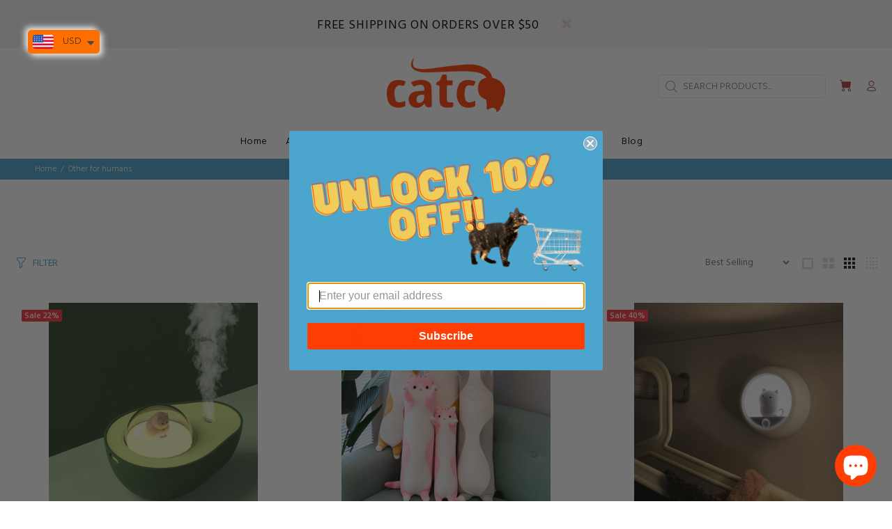

--- FILE ---
content_type: text/html; charset=utf-8
request_url: https://catcoshop.com/collections/decor
body_size: 44675
content:
<!doctype html>
<!--[if IE 9]> <html class="ie9 no-js" lang="en"> <![endif]-->
<!--[if (gt IE 9)|!(IE)]><!--> <html class="no-js" lang="en"> <!--<![endif]-->
<head>
  <meta name="google-site-verification" content="PXKkXmtH99nDG8_gQ6-rgUY0lCTqdCazLNk0rPbMlOc" />
	<!-- Added by AVADA SEO Suite -->
	






<script>window.FPConfig = {};window.FPConfig.ignoreKeywords=["/cart","/account"]</script>




	<!-- /Added by AVADA SEO Suite -->
  <!-- Basic page needs ================================================== -->
  <meta charset="utf-8">
  <!--[if IE]><meta http-equiv="X-UA-Compatible" content="IE=edge,chrome=1"><![endif]-->
  <meta name="viewport" content="width=device-width,initial-scale=1">
  <meta name="theme-color" content="#4ca3cb">
  <meta name="keywords" content="Shopify Template" />
  <meta name="author" content="p-themes">
  <link rel="canonical" href="https://catcoshop.com/collections/decor"><link rel="shortcut icon" href="//catcoshop.com/cdn/shop/files/logo_vector_ddd_5521b970-1f9b-408f-b4d5-d0322d95a603_32x32.png?v=1614740419" type="image/png"><!-- Title and description ================================================== --><title>Other for humans
&ndash; CatCo 
</title><!-- Social meta ================================================== --><!-- /snippets/social-meta-tags.liquid -->




<meta property="og:site_name" content="CatCo ">
<meta property="og:url" content="https://catcoshop.com/collections/decor">
<meta property="og:title" content="Other for humans">
<meta property="og:type" content="product.group">
<meta property="og:description" content="The coolest cat products for the coolest cats and their humans. CatCo Shop is the most complete online store with unique products for cats and cat owners. Cat accessories, cat apparel, cat supplies, cat bowls, cat scratching posts, cat grooming products, cat themed gifts for cat owners, cat trees, cat toys and more!
">





<meta name="twitter:card" content="summary_large_image">
<meta name="twitter:title" content="Other for humans">
<meta name="twitter:description" content="The coolest cat products for the coolest cats and their humans. CatCo Shop is the most complete online store with unique products for cats and cat owners. Cat accessories, cat apparel, cat supplies, cat bowls, cat scratching posts, cat grooming products, cat themed gifts for cat owners, cat trees, cat toys and more!
">
<!-- Helpers ================================================== -->

  <!-- CSS ================================================== --><link href="https://fonts.googleapis.com/css?family=Hind:100,200,300,400,500,600,700,800,900" rel="stylesheet" defer>
<link href="//catcoshop.com/cdn/shop/t/8/assets/theme.css?v=156116866112229430461766941249" rel="stylesheet" type="text/css" media="all" />


<script src="//catcoshop.com/cdn/shop/t/8/assets/jquery.min.js?v=146653844047132007351598747337" defer="defer"></script><!-- Header hook for plugins ================================================== -->
  

<!-- Avada Boost Sales Script -->

      




          
          
          
          
          
          
          
          
          
          <script>
            const AVADA_ENHANCEMENTS = {};
            AVADA_ENHANCEMENTS.contentProtection = false;
            AVADA_ENHANCEMENTS.hideCheckoutButon = false;
            AVADA_ENHANCEMENTS.cartSticky = false;
            AVADA_ENHANCEMENTS.multiplePixelStatus = false;
            AVADA_ENHANCEMENTS.inactiveStatus = false;
            AVADA_ENHANCEMENTS.cartButtonAnimationStatus = true;
            AVADA_ENHANCEMENTS.whatsappStatus = false;
            AVADA_ENHANCEMENTS.messengerStatus = false;
            AVADA_ENHANCEMENTS.livechatStatus = false;
          </script>































      <script>
        const AVADA_CDT = {};
        AVADA_CDT.template = "collection";
        AVADA_CDT.collections = [];
        

        const AVADA_INVQTY = {};
        

        AVADA_CDT.cartitem = 0;
        AVADA_CDT.moneyformat = `<span class=money>\${{amount}}</span>`;
        AVADA_CDT.cartTotalPrice = 0;
        

        window.AVADA_BADGES = window.AVADA_BADGES || {};
        window.AVADA_BADGES = []

        window.AVADA_GENERAL_SETTINGS = window.AVADA_GENERAL_SETTINGS || {};
        window.AVADA_GENERAL_SETTINGS = {}

        window.AVADA_COUNDOWNS = window.AVADA_COUNDOWNS || {};
        window.AVADA_COUNDOWNS = [{"badgeStatus":false},{}]

        window.AVADA_INACTIVE_TAB = window.AVADA_INACTIVE_TAB || {};
        window.AVADA_INACTIVE_TAB = {"showWhen":"cart_only","title":"Get 10% OFF {{cart_items_quantity}}","animationTitle":"swap_between_titles","status":false}

        window.AVADA_LIVECHAT = window.AVADA_LIVECHAT || {};
        window.AVADA_LIVECHAT = {"chatMessenger":{"enableChatDesktop":true,"messageText":"Hi! How can we help you?","whatsappStyle":"whatsapp-style-1","messageColor":"#0A7CFF","whatsappTitle":"Hi there!","whatsappBgColor":"#0B4697","whatsappTextColor":"#FFFFFF","whatsappMessage":"Have a look around! Let us know if you have any question","chatDisplayPage":"all","customExcludeUrls":"","pageID":"","messageLanguage":"en_US","excludesPages":"","chatPosition":"avada-position-right","whatsappBottomText":"Call us for any inquiries","whatsappStatus":false,"enableChatMobile":true,"messengerStatus":false},"whatsapp":[]}

        window.AVADA_STICKY_ATC = window.AVADA_STICKY_ATC || {};
        window.AVADA_STICKY_ATC = {"hideVariantMobile":false,"showQtyInput":true,"priceColor":"#4a90e2","cartRedirectCheckout":false,"successResponse":"👏 Item added to cart!","buttonTextColor":"#ffffff","enableDesktop":false,"enableMobile":true,"qtyText":"Qty:","position":"avada-position-bottom","customCss":"","buttonBackgroundColor":"#4a90e2","status":true,"specialPriceColor":"#FF0000","bgColor":"#ffffff","buttonBorderRadius":0,"productNameColor":"#000000","showProductPrice":true,"showProductImage":true,"btnAddCartText":"Add to cart"}

        window.AVADA_ATC_ANIMATION = window.AVADA_ATC_ANIMATION || {};
        window.AVADA_ATC_ANIMATION = {"customClassBtn":"","applyAddtoCart":true,"animationForButton":"AVADA-wobble-hor-top","status":true,"animationSpeed":"normal","applyBuyNow":true}

        window.AVADA_SP = window.AVADA_SP || {};
        window.AVADA_SP = {"shop":"XM5Z9yNcfmpX6mpB3gmR","configuration":{"position":"bottom-left","hide_time_ago":false,"smart_hide":false,"smart_hide_time":3,"smart_hide_unit":"days","truncate_product_name":true,"display_duration":5,"first_delay":10,"pops_interval":10,"max_pops_display":20,"show_mobile":true,"mobile_position":"bottom","animation":"fadeInUp","out_animation":"fadeOutDown","with_sound":false,"display_order":"order","only_product_viewing":false,"notice_continuously":false,"custom_css":"","replay":true,"included_urls":"","excluded_urls":"","excluded_product_type":"","countries_all":true,"countries":[],"allow_show":"all","hide_close":true,"close_time":1,"close_time_unit":"days","support_rtl":false},"notifications":{"H2lPWQN6htw0RN4Od9um":{"settings":{"heading_text":"{{first_name}} in {{city}}, {{country}}","heading_font_weight":500,"heading_font_size":12,"content_text":"Purchased {{product_name}}","content_font_weight":800,"content_font_size":13,"background_image":"","background_color":"#FFF","heading_color":"#111","text_color":"#142A47","time_color":"#234342","with_border":false,"border_color":"#333333","border_width":1,"border_radius":20,"image_border_radius":20,"heading_decoration":null,"hover_product_decoration":null,"hover_product_color":"#122234","with_box_shadow":true,"font":"Raleway","language_code":"en","with_static_map":false,"use_dynamic_names":false,"dynamic_names":"","use_flag":false,"popup_custom_link":"","popup_custom_image":"","display_type":"popup","use_counter":false,"counter_color":"#0b4697","counter_unit_color":"#0b4697","counter_unit_plural":"views","counter_unit_single":"view","truncate_product_name":false,"allow_show":"all","included_urls":"","excluded_urls":""},"type":"order","items":[{"product_id":6737342300325,"first_name":"Rebecca","city":"Sterling","country":"United States","date":"2026-01-13T00:43:00.000Z","shipping_first_name":"Rebecca","shipping_city":"Sterling","shipping_country":"United States","type":"order","title":"Cat Toe Beans Paw Cushion Seat - Heart Black \/ Small","product_image":"https:\/\/cdn.shopify.com\/s\/files\/1\/0442\/0072\/2597\/products\/1PC-2-Sizes-Soft-Paw-Pillow-Animal-Seat-Cushion-Stuffed-Plush-Sofa-Indoor-Floor-Home-Chair_4c7b6093-6594-49be-88ee-ca680c4aac92.jpg?v=1639157647","product_name":"Cat Toe Beans Paw Cushion Seat","product_link":"https:\/\/catcoshop.myshopify.com\/products\/soft-paw-pillow-seat-cushion-es0048","product_handle":"soft-paw-pillow-seat-cushion-es0048","map_url":"https:\/\/storage.googleapis.com\/avada-boost-sales.appspot.com\/maps\/Sterling.png","relativeDate":"a few seconds ago","smart_hide":false,"flag_url":"https:\/\/cdn1.avada.io\/proofo\/flags\/153-united-states-of-america.svg"},{"product_handle":"breathable-cat-travel-backpack","shipping_country":"United States","shipping_city":"San Francisco","city":"San Francisco","map_url":"https:\/\/storage.googleapis.com\/avada-boost-sales.appspot.com\/maps\/San Francisco.png","product_image":"https:\/\/cdn.shopify.com\/s\/files\/1\/0442\/0072\/2597\/products\/product-image-1640360171.jpg?v=1766979852","product_name":"Clear Bubble Cat Backpack","type":"order","date":"2026-01-01T21:58:08.000Z","title":"Clear Bubble Cat Backpack - Pink","country":"United States","first_name":"Amy","product_link":"https:\/\/catcoshop.myshopify.com\/products\/breathable-cat-travel-backpack","product_id":6736651976869,"shipping_first_name":"Amy","relativeDate":"11 days ago","smart_hide":true,"flag_url":"https:\/\/cdn1.avada.io\/proofo\/flags\/153-united-states-of-america.svg"},{"shipping_first_name":"Maria","map_url":"https:\/\/storage.googleapis.com\/avada-boost-sales.appspot.com\/maps\/Hilton Head Island.png","product_link":"https:\/\/catcoshop.myshopify.com\/products\/cat-leather-luggage-tags","shipping_country":"United States","country":"United States","type":"order","first_name":"Maria","city":"Hilton Head Island","date":"2025-12-28T13:16:25.000Z","product_id":8494745452709,"product_handle":"cat-leather-luggage-tags","product_image":"https:\/\/cdn.shopify.com\/s\/files\/1\/0442\/0072\/2597\/files\/5_6f22c92d-05ee-4418-8b20-8526c7f6e544.jpg?v=1711944116","title":"Cat Leather Luggage Tags - Green","product_name":"Cat Leather Luggage Tags","shipping_city":"Hilton Head Island","relativeDate":"15 days ago","smart_hide":true,"flag_url":"https:\/\/cdn1.avada.io\/proofo\/flags\/153-united-states-of-america.svg"},{"shipping_country":"United States","product_name":"Cat Leather Luggage Tags","map_url":"https:\/\/storage.googleapis.com\/avada-boost-sales.appspot.com\/maps\/Hilton Head Island.png","product_link":"https:\/\/catcoshop.myshopify.com\/products\/cat-leather-luggage-tags","first_name":"Maria","date":"2025-12-28T13:16:25.000Z","type":"order","shipping_city":"Hilton Head Island","title":"Cat Leather Luggage Tags - Light Brown","product_handle":"cat-leather-luggage-tags","product_id":8494745452709,"shipping_first_name":"Maria","country":"United States","product_image":"https:\/\/cdn.shopify.com\/s\/files\/1\/0442\/0072\/2597\/files\/5_6f22c92d-05ee-4418-8b20-8526c7f6e544.jpg?v=1711944116","city":"Hilton Head Island","relativeDate":"15 days ago","smart_hide":true,"flag_url":"https:\/\/cdn1.avada.io\/proofo\/flags\/153-united-states-of-america.svg"},{"shipping_first_name":"James","product_handle":"funny-cat-hand-towels","product_name":"Funny Cat Hand Towels","product_image":"https:\/\/cdn.shopify.com\/s\/files\/1\/0442\/0072\/2597\/products\/Sb0576fbd5e4b454085eb10f36837b2eel.jpg?v=1676939187","shipping_city":"Squamish","country":"Spain","map_url":"https:\/\/storage.googleapis.com\/avada-boost-sales.appspot.com\/maps\/Murcia.png","type":"order","title":"Funny Cat Hand Towels - orange cat","product_id":8102440304805,"shipping_country":"Canada","product_link":"https:\/\/catcoshop.myshopify.com\/products\/funny-cat-hand-towels","date":"2025-12-15T20:17:33.000Z","first_name":"Sandra","city":"Murcia","relativeDate":"a month ago","smart_hide":true,"flag_url":"https:\/\/cdn1.avada.io\/proofo\/flags\/044-spain.svg"},{"date":"2025-12-15T20:17:33.000Z","country":"Spain","shipping_country":"Canada","shipping_first_name":"James","product_link":"https:\/\/catcoshop.myshopify.com\/products\/funny-cat-hand-towels","shipping_city":"Squamish","product_image":"https:\/\/cdn.shopify.com\/s\/files\/1\/0442\/0072\/2597\/products\/Sb0576fbd5e4b454085eb10f36837b2eel.jpg?v=1676939187","product_name":"Funny Cat Hand Towels","first_name":"Sandra","product_id":8102440304805,"city":"Murcia","type":"order","map_url":"https:\/\/storage.googleapis.com\/avada-boost-sales.appspot.com\/maps\/Murcia.png","product_handle":"funny-cat-hand-towels","title":"Funny Cat Hand Towels - grey cat","relativeDate":"a month ago","smart_hide":true,"flag_url":"https:\/\/cdn1.avada.io\/proofo\/flags\/044-spain.svg"},{"date":"2025-11-28T23:21:56.000Z","shipping_city":"Colden","product_link":"https:\/\/catcoshop.myshopify.com\/products\/stainless-steel-coffee-spoon-lovely-cute-cat-shape-teaspoon-dessert-snack-scoop-ice-cream-mini-spoons-tableware-kitchen-tools","first_name":"John","product_name":"6 pcs Hugging Cat Coffee Spoon Set","product_id":6758892077221,"type":"order","product_image":"https:\/\/cdn.shopify.com\/s\/files\/1\/0442\/0072\/2597\/products\/1973433342-1.jpg?v=1676936268","title":"6 pcs Hugging Cat Coffee Spoon Set","shipping_first_name":"John","product_handle":"stainless-steel-coffee-spoon-lovely-cute-cat-shape-teaspoon-dessert-snack-scoop-ice-cream-mini-spoons-tableware-kitchen-tools","shipping_country":"United States","map_url":"https:\/\/storage.googleapis.com\/avada-boost-sales.appspot.com\/maps\/Buffalo.png","country":"United States","city":"Buffalo","relativeDate":"a month ago","smart_hide":true,"flag_url":"https:\/\/cdn1.avada.io\/proofo\/flags\/153-united-states-of-america.svg"},{"date":"2025-11-17T22:44:02.000Z","product_image":"https:\/\/cdn.shopify.com\/s\/files\/1\/0442\/0072\/2597\/products\/1.jpg?v=1650569064","country":"United States","product_link":"https:\/\/catcoshop.myshopify.com\/products\/cute-soft-long-cat-boyfriend-pillow-plush-toys-stuffed-pause-office-nap-sleep-pillow-cushion-gift-doll-for-kids-girls-45-105cm","first_name":"Kristen","type":"order","map_url":"https:\/\/storage.googleapis.com\/avada-boost-sales.appspot.com\/maps\/Yorktown.png","shipping_first_name":"Kristen","product_handle":"cute-soft-long-cat-boyfriend-pillow-plush-toys-stuffed-pause-office-nap-sleep-pillow-cushion-gift-doll-for-kids-girls-45-105cm","product_id":6762923884709,"shipping_city":"Yorktown","shipping_country":"United States","product_name":"Squishy Long Cat Plush Pillow","title":"Squishy Long Cat Plush Pillow - Pink \/ S","city":"Yorktown","relativeDate":"2 months ago","smart_hide":true,"flag_url":"https:\/\/cdn1.avada.io\/proofo\/flags\/153-united-states-of-america.svg"},{"product_image":"https:\/\/cdn.shopify.com\/s\/files\/1\/0442\/0072\/2597\/files\/1_eabfdb6d-8ed6-4005-88b0-437219d12c87.jpg?v=1711936695","country":"United States","shipping_first_name":"Riley","product_link":"https:\/\/catcoshop.myshopify.com\/products\/i-learned-from-my-cat-t-shirt","title":"'I Learned from My Cat' T-Shirt - L \/ White","type":"order","product_id":8493422641317,"shipping_country":"United States","date":"2025-10-25T03:06:47.000Z","map_url":"https:\/\/storage.googleapis.com\/avada-boost-sales.appspot.com\/maps\/Windsor.png","first_name":"Riley","city":"Windsor","shipping_city":"Windsor","product_handle":"i-learned-from-my-cat-t-shirt","product_name":"'I Learned from My Cat' T-Shirt","relativeDate":"3 months ago","smart_hide":true,"flag_url":"https:\/\/cdn1.avada.io\/proofo\/flags\/153-united-states-of-america.svg"},{"city":"Fortuna","title":"'I Learned from My Cat' T-Shirt - M \/ Khaki","map_url":"https:\/\/storage.googleapis.com\/avada-boost-sales.appspot.com\/maps\/Fortuna.png","date":"2025-10-12T23:11:37.000Z","product_image":"https:\/\/cdn.shopify.com\/s\/files\/1\/0442\/0072\/2597\/files\/1_eabfdb6d-8ed6-4005-88b0-437219d12c87.jpg?v=1711936695","type":"order","product_handle":"i-learned-from-my-cat-t-shirt","product_link":"https:\/\/catcoshop.myshopify.com\/products\/i-learned-from-my-cat-t-shirt","shipping_country":"United States","country":"United States","product_name":"'I Learned from My Cat' T-Shirt","first_name":"Nataliia","shipping_first_name":"Nataliia","shipping_city":"Fortuna","product_id":8493422641317,"relativeDate":"3 months ago","smart_hide":true,"flag_url":"https:\/\/cdn1.avada.io\/proofo\/flags\/153-united-states-of-america.svg"},{"shipping_city":"Ridgewood","product_handle":"i-learned-from-my-cat-t-shirt","product_link":"https:\/\/catcoshop.myshopify.com\/products\/i-learned-from-my-cat-t-shirt","title":"'I Learned from My Cat' T-Shirt - S \/ White","shipping_first_name":"Valerie","map_url":"https:\/\/storage.googleapis.com\/avada-boost-sales.appspot.com\/maps\/Ridgewood.png","country":"United States","product_name":"'I Learned from My Cat' T-Shirt","product_image":"https:\/\/cdn.shopify.com\/s\/files\/1\/0442\/0072\/2597\/files\/1_eabfdb6d-8ed6-4005-88b0-437219d12c87.jpg?v=1711936695","date":"2025-07-27T18:46:04.000Z","shipping_country":"United States","product_id":8493422641317,"type":"order","first_name":"Valerie","city":"Ridgewood","relativeDate":"6 months ago","smart_hide":true,"flag_url":"https:\/\/cdn1.avada.io\/proofo\/flags\/153-united-states-of-america.svg"},{"type":"order","title":"Squishy Long Cat Plush Pillow - Caramel \/ XL","map_url":"https:\/\/storage.googleapis.com\/avada-boost-sales.appspot.com\/maps\/Orbe.png","product_link":"https:\/\/catcoshop.myshopify.com\/products\/cute-soft-long-cat-boyfriend-pillow-plush-toys-stuffed-pause-office-nap-sleep-pillow-cushion-gift-doll-for-kids-girls-45-105cm","product_handle":"cute-soft-long-cat-boyfriend-pillow-plush-toys-stuffed-pause-office-nap-sleep-pillow-cushion-gift-doll-for-kids-girls-45-105cm","shipping_country":"Switzerland","shipping_first_name":"Noam","shipping_city":"Orbe","product_id":6762923884709,"first_name":"Noam","product_name":"Squishy Long Cat Plush Pillow","country":"Switzerland","date":"2025-07-24T13:01:23.000Z","city":"Orbe","product_image":"https:\/\/cdn.shopify.com\/s\/files\/1\/0442\/0072\/2597\/products\/1.jpg?v=1650569064","relativeDate":"6 months ago","smart_hide":true,"flag_url":"https:\/\/cdn1.avada.io\/proofo\/flags\/097-switzerland.svg"},{"product_image":"https:\/\/cdn.shopify.com\/s\/files\/1\/0442\/0072\/2597\/products\/product-image-1806624771.jpg?v=1676939234","shipping_country":"Spain","product_link":"https:\/\/catcoshop.myshopify.com\/products\/kitty-ears-wireless-gaming-headphones","city":"Las Palmas de Gran Canaria","title":"Kitty Ears Wireless Gaming Headphones - Purple With Box","shipping_first_name":"Isabel","first_name":"Isabel","product_handle":"kitty-ears-wireless-gaming-headphones","date":"2025-04-07T21:55:27.000Z","map_url":"https:\/\/storage.googleapis.com\/avada-boost-sales.appspot.com\/maps\/Las Palmas de Gran Canaria.png","shipping_city":"Las Palmas de Gran Canaria","product_id":7668344848549,"country":"Spain","product_name":"Kitty Ears Wireless Gaming Headphones","type":"order","relativeDate":"9 months ago","smart_hide":true,"flag_url":"https:\/\/cdn1.avada.io\/proofo\/flags\/044-spain.svg"},{"title":"'I Learned from My Cat' T-Shirt - M \/ White","product_handle":"i-learned-from-my-cat-t-shirt","date":"2025-03-17T01:39:58.000Z","shipping_city":"Fresno","product_name":"'I Learned from My Cat' T-Shirt","product_id":8493422641317,"city":"Fresno","product_link":"https:\/\/catcoshop.myshopify.com\/products\/i-learned-from-my-cat-t-shirt","product_image":"https:\/\/cdn.shopify.com\/s\/files\/1\/0442\/0072\/2597\/files\/1_eabfdb6d-8ed6-4005-88b0-437219d12c87.jpg?v=1711936695","shipping_first_name":"Izzy","country":"United States","type":"order","map_url":"https:\/\/storage.googleapis.com\/avada-boost-sales.appspot.com\/maps\/Fresno.png","shipping_country":"United States","first_name":"Izabella","relativeDate":"10 months ago","smart_hide":true,"flag_url":"https:\/\/cdn1.avada.io\/proofo\/flags\/153-united-states-of-america.svg"},{"product_image":"https:\/\/cdn.shopify.com\/s\/files\/1\/0442\/0072\/2597\/files\/1_eabfdb6d-8ed6-4005-88b0-437219d12c87.jpg?v=1711936695","product_link":"https:\/\/catcoshop.myshopify.com\/products\/i-learned-from-my-cat-t-shirt","product_name":"'I Learned from My Cat' T-Shirt","shipping_country":"Netherlands","product_id":8493422641317,"shipping_first_name":"Ezgi","first_name":"Ezgi","country":"Netherlands","title":"'I Learned from My Cat' T-Shirt - S \/ White","shipping_city":"Rotterdam","city":"Rotterdam","map_url":"https:\/\/storage.googleapis.com\/avada-boost-sales.appspot.com\/maps\/Rotterdam.png","product_handle":"i-learned-from-my-cat-t-shirt","type":"order","date":"2025-03-16T20:42:09.000Z","relativeDate":"10 months ago","smart_hide":true,"flag_url":"https:\/\/cdn1.avada.io\/proofo\/flags\/195-netherlands.svg"},{"shipping_first_name":"Ezgi","date":"2025-03-16T20:42:09.000Z","country":"Netherlands","title":"'I Learned from My Cat' T-Shirt - S \/ Khaki","map_url":"https:\/\/storage.googleapis.com\/avada-boost-sales.appspot.com\/maps\/Rotterdam.png","product_handle":"i-learned-from-my-cat-t-shirt","product_name":"'I Learned from My Cat' T-Shirt","product_image":"https:\/\/cdn.shopify.com\/s\/files\/1\/0442\/0072\/2597\/files\/1_eabfdb6d-8ed6-4005-88b0-437219d12c87.jpg?v=1711936695","shipping_city":"Rotterdam","first_name":"Ezgi","shipping_country":"Netherlands","city":"Rotterdam","product_link":"https:\/\/catcoshop.myshopify.com\/products\/i-learned-from-my-cat-t-shirt","type":"order","product_id":8493422641317,"relativeDate":"10 months ago","smart_hide":true,"flag_url":"https:\/\/cdn1.avada.io\/proofo\/flags\/195-netherlands.svg"},{"date":"2025-03-16T04:33:02.000Z","product_handle":"flamingo-scratching-post","product_link":"https:\/\/catcoshop.myshopify.com\/products\/flamingo-scratching-post","product_id":8214089138341,"first_name":"Karla","type":"order","shipping_first_name":"Karla","shipping_city":"Indianapolis","shipping_country":"United States","title":"Flamingo Scratching Post - Black","map_url":"https:\/\/storage.googleapis.com\/avada-boost-sales.appspot.com\/maps\/Indianapolis.png","city":"Indianapolis","product_image":"https:\/\/cdn.shopify.com\/s\/files\/1\/0442\/0072\/2597\/files\/1_d09fe952-b377-404e-a477-7befdad0dfbc.jpg?v=1688789383","product_name":"Flamingo Scratching Post","country":"United States","relativeDate":"10 months ago","smart_hide":true,"flag_url":"https:\/\/cdn1.avada.io\/proofo\/flags\/153-united-states-of-america.svg"},{"type":"order","product_name":"Squishy Long Cat Plush Pillow","date":"2024-12-25T00:22:11.000Z","map_url":"https:\/\/storage.googleapis.com\/avada-boost-sales.appspot.com\/maps\/Clewiston.png","city":"Clewiston","product_image":"https:\/\/cdn.shopify.com\/s\/files\/1\/0442\/0072\/2597\/products\/1.jpg?v=1650569064","shipping_country":"United States","first_name":"Raini","product_id":6762923884709,"product_handle":"cute-soft-long-cat-boyfriend-pillow-plush-toys-stuffed-pause-office-nap-sleep-pillow-cushion-gift-doll-for-kids-girls-45-105cm","shipping_first_name":"Raini","title":"Squishy Long Cat Plush Pillow","product_link":"https:\/\/catcoshop.myshopify.com\/products\/cute-soft-long-cat-boyfriend-pillow-plush-toys-stuffed-pause-office-nap-sleep-pillow-cushion-gift-doll-for-kids-girls-45-105cm","country":"United States","shipping_city":"Clewiston","relativeDate":"a year ago","smart_hide":true,"flag_url":"https:\/\/cdn1.avada.io\/proofo\/flags\/153-united-states-of-america.svg"},{"product_image":"https:\/\/cdn.shopify.com\/s\/files\/1\/0442\/0072\/2597\/files\/1_eabfdb6d-8ed6-4005-88b0-437219d12c87.jpg?v=1711936695","first_name":"Taylor","title":"'I Learned from My Cat' T-Shirt","country":"United States","product_name":"'I Learned from My Cat' T-Shirt","product_id":8493422641317,"city":"Portland","shipping_first_name":"Taylor","shipping_country":"United States","product_handle":"i-learned-from-my-cat-t-shirt","date":"2024-12-08T01:52:17.000Z","shipping_city":"Portland","type":"order","map_url":"https:\/\/storage.googleapis.com\/avada-boost-sales.appspot.com\/maps\/Portland.png","product_link":"https:\/\/catcoshop.myshopify.com\/products\/i-learned-from-my-cat-t-shirt","relativeDate":"a year ago","smart_hide":true,"flag_url":"https:\/\/cdn1.avada.io\/proofo\/flags\/153-united-states-of-america.svg"},{"type":"order","product_name":"'I Learned from My Cat' T-Shirt","country":"United States","map_url":"https:\/\/storage.googleapis.com\/avada-boost-sales.appspot.com\/maps\/Ponte Vedra Beach.png","shipping_country":"United States","first_name":"jake","date":"2024-12-01T17:09:39.000Z","shipping_first_name":"jake","product_id":8493422641317,"shipping_city":"Ponte Vedra Beach","product_link":"https:\/\/catcoshop.myshopify.com\/products\/i-learned-from-my-cat-t-shirt","product_image":"https:\/\/cdn.shopify.com\/s\/files\/1\/0442\/0072\/2597\/files\/1_eabfdb6d-8ed6-4005-88b0-437219d12c87.jpg?v=1711936695","product_handle":"i-learned-from-my-cat-t-shirt","title":"'I Learned from My Cat' T-Shirt","city":"Ponte Vedra Beach","relativeDate":"a year ago","smart_hide":true,"flag_url":"https:\/\/cdn1.avada.io\/proofo\/flags\/153-united-states-of-america.svg"},{"product_link":"https:\/\/catcoshop.myshopify.com\/products\/cute-soft-long-cat-boyfriend-pillow-plush-toys-stuffed-pause-office-nap-sleep-pillow-cushion-gift-doll-for-kids-girls-45-105cm","product_image":"https:\/\/cdn.shopify.com\/s\/files\/1\/0442\/0072\/2597\/products\/1.jpg?v=1650569064","type":"order","product_handle":"cute-soft-long-cat-boyfriend-pillow-plush-toys-stuffed-pause-office-nap-sleep-pillow-cushion-gift-doll-for-kids-girls-45-105cm","map_url":"https:\/\/storage.googleapis.com\/avada-boost-sales.appspot.com\/maps\/Ontario.png","product_name":"Squishy Long Cat Plush Pillow","first_name":"Russell","shipping_country":"United States","shipping_first_name":"Russell","city":"Ontario","title":"Squishy Long Cat Plush Pillow","date":"2024-11-18T20:47:11.000Z","shipping_city":"Ontario","country":"United States","product_id":6762923884709,"relativeDate":"a year ago","smart_hide":true,"flag_url":"https:\/\/cdn1.avada.io\/proofo\/flags\/153-united-states-of-america.svg"},{"first_name":"David","product_name":"'Mother of Cats' T-Shirt","title":"'Mother of Cats' T-Shirt","map_url":"https:\/\/storage.googleapis.com\/avada-boost-sales.appspot.com\/maps\/Magalia.png","type":"order","product_handle":"mother-of-cats-t-shirt","shipping_city":"Magalia","product_image":"https:\/\/cdn.shopify.com\/s\/files\/1\/0442\/0072\/2597\/products\/product-image-1583662877.jpg?v=1639157519","city":"Magalia","product_link":"https:\/\/catcoshop.myshopify.com\/products\/mother-of-cats-t-shirt","product_id":6758869205157,"country":"United States","shipping_first_name":"David","shipping_country":"United States","date":"2024-10-31T16:20:23.000Z","relativeDate":"a year ago","smart_hide":true,"flag_url":"https:\/\/cdn1.avada.io\/proofo\/flags\/153-united-states-of-america.svg"},{"map_url":"https:\/\/storage.googleapis.com\/avada-boost-sales.appspot.com\/maps\/Santa Ana.png","first_name":"Rebeca","product_handle":"i-learned-from-my-cat-t-shirt","title":"'I Learned from My Cat' T-Shirt","product_link":"https:\/\/catcoshop.myshopify.com\/products\/i-learned-from-my-cat-t-shirt","product_image":"https:\/\/cdn.shopify.com\/s\/files\/1\/0442\/0072\/2597\/files\/1_eabfdb6d-8ed6-4005-88b0-437219d12c87.jpg?v=1711936695","shipping_city":"Santa Ana","country":"United States","type":"order","city":"Santa Ana","date":"2024-10-30T05:45:53.000Z","product_id":8493422641317,"shipping_country":"United States","product_name":"'I Learned from My Cat' T-Shirt","shipping_first_name":"Rebeca","relativeDate":"a year ago","smart_hide":true,"flag_url":"https:\/\/cdn1.avada.io\/proofo\/flags\/153-united-states-of-america.svg"},{"product_handle":"mother-of-cats-t-shirt","product_id":6758869205157,"map_url":"https:\/\/storage.googleapis.com\/avada-boost-sales.appspot.com\/maps\/Klamila.png","shipping_first_name":"Kari","shipping_country":"Finland","product_image":"https:\/\/cdn.shopify.com\/s\/files\/1\/0442\/0072\/2597\/products\/product-image-1583662877.jpg?v=1639157519","type":"order","product_name":"'Mother of Cats' T-Shirt","shipping_city":"Klamila","product_link":"https:\/\/catcoshop.myshopify.com\/products\/mother-of-cats-t-shirt","title":"'Mother of Cats' T-Shirt","first_name":"Kari","country":"Finland","city":"Klamila","date":"2024-10-14T14:52:18.000Z","relativeDate":"a year ago","smart_hide":true,"flag_url":"https:\/\/cdn1.avada.io\/proofo\/flags\/052-finland.svg"},{"product_name":"Adicats T-shirt","shipping_first_name":"Kari","date":"2024-10-14T14:52:18.000Z","map_url":"https:\/\/storage.googleapis.com\/avada-boost-sales.appspot.com\/maps\/Klamila.png","city":"Klamila","product_image":"https:\/\/cdn.shopify.com\/s\/files\/1\/0442\/0072\/2597\/products\/product-image-1690357279.jpg?v=1639157518","shipping_country":"Finland","product_id":6758862094501,"country":"Finland","shipping_city":"Klamila","first_name":"Kari","title":"Adicats T-shirt","type":"order","product_handle":"adicats-t-shirt","product_link":"https:\/\/catcoshop.myshopify.com\/products\/adicats-t-shirt","relativeDate":"a year ago","smart_hide":true,"flag_url":"https:\/\/cdn1.avada.io\/proofo\/flags\/052-finland.svg"},{"product_id":8494057881765,"date":"2024-10-14T14:52:18.000Z","shipping_city":"Klamila","product_image":"https:\/\/cdn.shopify.com\/s\/files\/1\/0442\/0072\/2597\/files\/1_cccd3c23-f120-478b-86fe-e3b870f7f33a.jpg?v=1711942009","map_url":"https:\/\/storage.googleapis.com\/avada-boost-sales.appspot.com\/maps\/Klamila.png","type":"order","shipping_country":"Finland","country":"Finland","product_link":"https:\/\/catcoshop.myshopify.com\/products\/fortune-meow-majesty-key-tray","product_handle":"fortune-meow-majesty-key-tray","first_name":"Kari","city":"Klamila","product_name":"'Fortune Meow Majesty' Key Tray","shipping_first_name":"Kari","title":"'Fortune Meow Majesty' Key Tray","relativeDate":"a year ago","smart_hide":true,"flag_url":"https:\/\/cdn1.avada.io\/proofo\/flags\/052-finland.svg"},{"shipping_city":"Middle Village","date":"2024-10-13T02:05:13.000Z","country":"United States","product_id":8493422641317,"product_handle":"i-learned-from-my-cat-t-shirt","city":"Middle Village","map_url":"https:\/\/storage.googleapis.com\/avada-boost-sales.appspot.com\/maps\/Middle Village.png","product_link":"https:\/\/catcoshop.myshopify.com\/products\/i-learned-from-my-cat-t-shirt","first_name":"Gabriel","shipping_country":"United States","product_name":"'I Learned from My Cat' T-Shirt","product_image":"https:\/\/cdn.shopify.com\/s\/files\/1\/0442\/0072\/2597\/files\/1_eabfdb6d-8ed6-4005-88b0-437219d12c87.jpg?v=1711936695","shipping_first_name":"GStarr","type":"order","title":"'I Learned from My Cat' T-Shirt","relativeDate":"a year ago","smart_hide":true,"flag_url":"https:\/\/cdn1.avada.io\/proofo\/flags\/153-united-states-of-america.svg"},{"city":"Jackson Springs","type":"order","shipping_country":"United States","product_link":"https:\/\/catcoshop.myshopify.com\/products\/i-learned-from-my-cat-t-shirt","first_name":"Ireland","shipping_first_name":"Ireland","product_name":"'I Learned from My Cat' T-Shirt","date":"2024-10-12T01:05:44.000Z","product_handle":"i-learned-from-my-cat-t-shirt","product_id":8493422641317,"title":"'I Learned from My Cat' T-Shirt","map_url":"https:\/\/storage.googleapis.com\/avada-boost-sales.appspot.com\/maps\/Jackson Springs.png","shipping_city":"Jackson Springs","product_image":"https:\/\/cdn.shopify.com\/s\/files\/1\/0442\/0072\/2597\/files\/1_eabfdb6d-8ed6-4005-88b0-437219d12c87.jpg?v=1711936695","country":"United States","relativeDate":"a year ago","smart_hide":true,"flag_url":"https:\/\/cdn1.avada.io\/proofo\/flags\/153-united-states-of-america.svg"},{"product_image":"https:\/\/cdn.shopify.com\/s\/files\/1\/0442\/0072\/2597\/products\/S8dd991ea73fc41508cf6d0b03a450469q_2000x_65ac7bb3-1b5e-48c7-b99e-7b263ffc764e.webp?v=1668829427","shipping_city":"Springfield","product_link":"https:\/\/catcoshop.myshopify.com\/products\/cute-cat-spaceship-power-bank-for-iphone-and-android","first_name":"Carla","product_id":6840094392485,"product_name":"Cute Cat Spaceship Portable Charger","city":"Springfield","type":"order","map_url":"https:\/\/storage.googleapis.com\/avada-boost-sales.appspot.com\/maps\/Springfield.png","product_handle":"cute-cat-spaceship-power-bank-for-iphone-and-android","title":"Cute Cat Spaceship Portable Charger","date":"2024-10-03T22:06:37.000Z","country":"United States","shipping_country":"United States","shipping_first_name":"Carla","relativeDate":"a year ago","smart_hide":true,"flag_url":"https:\/\/cdn1.avada.io\/proofo\/flags\/153-united-states-of-america.svg"},{"map_url":"https:\/\/storage.googleapis.com\/avada-boost-sales.appspot.com\/maps\/Wesley Chapel.png","product_name":"Kitty Ears Wireless Gaming Headphones","title":"Kitty Ears Wireless Gaming Headphones","shipping_city":"Wesley Chapel","first_name":"Erika","date":"2024-10-02T19:26:19.000Z","product_id":7668344848549,"product_handle":"kitty-ears-wireless-gaming-headphones","product_link":"https:\/\/catcoshop.myshopify.com\/products\/kitty-ears-wireless-gaming-headphones","type":"order","country":"United States","shipping_country":"United States","product_image":"https:\/\/cdn.shopify.com\/s\/files\/1\/0442\/0072\/2597\/products\/product-image-1806624771.jpg?v=1676939234","shipping_first_name":"Erika","city":"Wesley Chapel","relativeDate":"a year ago","smart_hide":true,"flag_url":"https:\/\/cdn1.avada.io\/proofo\/flags\/153-united-states-of-america.svg"}],"source":"shopify\/order"}}}

         window.AVADA_BS_FSB = window.AVADA_BS_FSB || {};
         window.AVADA_BS_FSB = {
          bars: [{"id":"i0nGyIEI2E6RrAuExb5C","included_urls":"","close_time_unit":"days","button_link_content":"Check out now!","goal_text_color":"#FF3E04","close_time":1,"fromDate":"2021-12-08, 12:00:00 AM","below_goal_message":"Only [[below_goal]] away for free shipping 🙀","excluded_urls":"","custom_css":"","shopId":"XM5Z9yNcfmpX6mpB3gmR","has_langify":false,"timezone":"America\/New_York","background_color":"#4CA3CB","font_weight":400,"currency_code":"USD","custom_js":"","status":true,"langify_locale":"en","clickable_bars":["achieve_goal_message"],"createdAt":"2021-12-08T20:27:02.803Z","clickable_type":"button_link","button_link_bg_color":"#FF3E04","button_link_text_color":"#FFFFFF","customExcludeUrls":"","allow_device":"all","clickable":true,"font":"Hind","padding":15,"custom_goal":null,"with_close_button":false,"priority":0,"allow_show":"all","custom_bg_url":"","strong_color":"","campaignType":"freeShippingBar","currency_locale":"en-US","toDate":null,"without_decimal":false,"customIncludeUrls":"","open_new_tab":true,"achieve_goal_message":"Congrats! You have got free shipping 😸","device_target":[],"position":"top_page_sticky","opacity":1,"text_color":"#F3F4F6","initial_message":"Free shipping on orders over $50","currency_symbol":"$","name":"Free shipping tags","goal":50,"countries_all":true,"includesPages":["\/"],"countries":[],"background_image":"","font_size":17,"link_url":"\/checkout","excludesPages":[]}],
          cart: 0,
          compatible: {
            langify: ''
          }
        }
      </script>
<!-- /Avada Boost Sales Script -->

<script>window.performance && window.performance.mark && window.performance.mark('shopify.content_for_header.start');</script><meta name="google-site-verification" content="PXKkXmtH99nDG8_gQ6-rgUY0lCTqdCazLNk0rPbMlOc">
<meta id="shopify-digital-wallet" name="shopify-digital-wallet" content="/44200722597/digital_wallets/dialog">
<meta name="shopify-checkout-api-token" content="2d107e59f2890bbfab7606f369b786c1">
<meta id="in-context-paypal-metadata" data-shop-id="44200722597" data-venmo-supported="false" data-environment="production" data-locale="en_US" data-paypal-v4="true" data-currency="USD">
<link rel="alternate" type="application/atom+xml" title="Feed" href="/collections/decor.atom" />
<link rel="next" href="/collections/decor?page=2">
<link rel="alternate" type="application/json+oembed" href="https://catcoshop.com/collections/decor.oembed">
<script async="async" src="/checkouts/internal/preloads.js?locale=en-US"></script>
<link rel="preconnect" href="https://shop.app" crossorigin="anonymous">
<script async="async" src="https://shop.app/checkouts/internal/preloads.js?locale=en-US&shop_id=44200722597" crossorigin="anonymous"></script>
<script id="apple-pay-shop-capabilities" type="application/json">{"shopId":44200722597,"countryCode":"US","currencyCode":"USD","merchantCapabilities":["supports3DS"],"merchantId":"gid:\/\/shopify\/Shop\/44200722597","merchantName":"CatCo ","requiredBillingContactFields":["postalAddress","email"],"requiredShippingContactFields":["postalAddress","email"],"shippingType":"shipping","supportedNetworks":["visa","masterCard","amex","discover","elo","jcb"],"total":{"type":"pending","label":"CatCo ","amount":"1.00"},"shopifyPaymentsEnabled":true,"supportsSubscriptions":true}</script>
<script id="shopify-features" type="application/json">{"accessToken":"2d107e59f2890bbfab7606f369b786c1","betas":["rich-media-storefront-analytics"],"domain":"catcoshop.com","predictiveSearch":true,"shopId":44200722597,"locale":"en"}</script>
<script>var Shopify = Shopify || {};
Shopify.shop = "catcoshop.myshopify.com";
Shopify.locale = "en";
Shopify.currency = {"active":"USD","rate":"1.0"};
Shopify.country = "US";
Shopify.theme = {"name":"Install-me-wokiee-v-1-9-1","id":110085669029,"schema_name":"Wokiee","schema_version":"1.9.1","theme_store_id":null,"role":"main"};
Shopify.theme.handle = "null";
Shopify.theme.style = {"id":null,"handle":null};
Shopify.cdnHost = "catcoshop.com/cdn";
Shopify.routes = Shopify.routes || {};
Shopify.routes.root = "/";</script>
<script type="module">!function(o){(o.Shopify=o.Shopify||{}).modules=!0}(window);</script>
<script>!function(o){function n(){var o=[];function n(){o.push(Array.prototype.slice.apply(arguments))}return n.q=o,n}var t=o.Shopify=o.Shopify||{};t.loadFeatures=n(),t.autoloadFeatures=n()}(window);</script>
<script>
  window.ShopifyPay = window.ShopifyPay || {};
  window.ShopifyPay.apiHost = "shop.app\/pay";
  window.ShopifyPay.redirectState = null;
</script>
<script id="shop-js-analytics" type="application/json">{"pageType":"collection"}</script>
<script defer="defer" async type="module" src="//catcoshop.com/cdn/shopifycloud/shop-js/modules/v2/client.init-shop-cart-sync_BT-GjEfc.en.esm.js"></script>
<script defer="defer" async type="module" src="//catcoshop.com/cdn/shopifycloud/shop-js/modules/v2/chunk.common_D58fp_Oc.esm.js"></script>
<script defer="defer" async type="module" src="//catcoshop.com/cdn/shopifycloud/shop-js/modules/v2/chunk.modal_xMitdFEc.esm.js"></script>
<script type="module">
  await import("//catcoshop.com/cdn/shopifycloud/shop-js/modules/v2/client.init-shop-cart-sync_BT-GjEfc.en.esm.js");
await import("//catcoshop.com/cdn/shopifycloud/shop-js/modules/v2/chunk.common_D58fp_Oc.esm.js");
await import("//catcoshop.com/cdn/shopifycloud/shop-js/modules/v2/chunk.modal_xMitdFEc.esm.js");

  window.Shopify.SignInWithShop?.initShopCartSync?.({"fedCMEnabled":true,"windoidEnabled":true});

</script>
<script>
  window.Shopify = window.Shopify || {};
  if (!window.Shopify.featureAssets) window.Shopify.featureAssets = {};
  window.Shopify.featureAssets['shop-js'] = {"shop-cart-sync":["modules/v2/client.shop-cart-sync_DZOKe7Ll.en.esm.js","modules/v2/chunk.common_D58fp_Oc.esm.js","modules/v2/chunk.modal_xMitdFEc.esm.js"],"init-fed-cm":["modules/v2/client.init-fed-cm_B6oLuCjv.en.esm.js","modules/v2/chunk.common_D58fp_Oc.esm.js","modules/v2/chunk.modal_xMitdFEc.esm.js"],"shop-cash-offers":["modules/v2/client.shop-cash-offers_D2sdYoxE.en.esm.js","modules/v2/chunk.common_D58fp_Oc.esm.js","modules/v2/chunk.modal_xMitdFEc.esm.js"],"shop-login-button":["modules/v2/client.shop-login-button_QeVjl5Y3.en.esm.js","modules/v2/chunk.common_D58fp_Oc.esm.js","modules/v2/chunk.modal_xMitdFEc.esm.js"],"pay-button":["modules/v2/client.pay-button_DXTOsIq6.en.esm.js","modules/v2/chunk.common_D58fp_Oc.esm.js","modules/v2/chunk.modal_xMitdFEc.esm.js"],"shop-button":["modules/v2/client.shop-button_DQZHx9pm.en.esm.js","modules/v2/chunk.common_D58fp_Oc.esm.js","modules/v2/chunk.modal_xMitdFEc.esm.js"],"avatar":["modules/v2/client.avatar_BTnouDA3.en.esm.js"],"init-windoid":["modules/v2/client.init-windoid_CR1B-cfM.en.esm.js","modules/v2/chunk.common_D58fp_Oc.esm.js","modules/v2/chunk.modal_xMitdFEc.esm.js"],"init-shop-for-new-customer-accounts":["modules/v2/client.init-shop-for-new-customer-accounts_C_vY_xzh.en.esm.js","modules/v2/client.shop-login-button_QeVjl5Y3.en.esm.js","modules/v2/chunk.common_D58fp_Oc.esm.js","modules/v2/chunk.modal_xMitdFEc.esm.js"],"init-shop-email-lookup-coordinator":["modules/v2/client.init-shop-email-lookup-coordinator_BI7n9ZSv.en.esm.js","modules/v2/chunk.common_D58fp_Oc.esm.js","modules/v2/chunk.modal_xMitdFEc.esm.js"],"init-shop-cart-sync":["modules/v2/client.init-shop-cart-sync_BT-GjEfc.en.esm.js","modules/v2/chunk.common_D58fp_Oc.esm.js","modules/v2/chunk.modal_xMitdFEc.esm.js"],"shop-toast-manager":["modules/v2/client.shop-toast-manager_DiYdP3xc.en.esm.js","modules/v2/chunk.common_D58fp_Oc.esm.js","modules/v2/chunk.modal_xMitdFEc.esm.js"],"init-customer-accounts":["modules/v2/client.init-customer-accounts_D9ZNqS-Q.en.esm.js","modules/v2/client.shop-login-button_QeVjl5Y3.en.esm.js","modules/v2/chunk.common_D58fp_Oc.esm.js","modules/v2/chunk.modal_xMitdFEc.esm.js"],"init-customer-accounts-sign-up":["modules/v2/client.init-customer-accounts-sign-up_iGw4briv.en.esm.js","modules/v2/client.shop-login-button_QeVjl5Y3.en.esm.js","modules/v2/chunk.common_D58fp_Oc.esm.js","modules/v2/chunk.modal_xMitdFEc.esm.js"],"shop-follow-button":["modules/v2/client.shop-follow-button_CqMgW2wH.en.esm.js","modules/v2/chunk.common_D58fp_Oc.esm.js","modules/v2/chunk.modal_xMitdFEc.esm.js"],"checkout-modal":["modules/v2/client.checkout-modal_xHeaAweL.en.esm.js","modules/v2/chunk.common_D58fp_Oc.esm.js","modules/v2/chunk.modal_xMitdFEc.esm.js"],"shop-login":["modules/v2/client.shop-login_D91U-Q7h.en.esm.js","modules/v2/chunk.common_D58fp_Oc.esm.js","modules/v2/chunk.modal_xMitdFEc.esm.js"],"lead-capture":["modules/v2/client.lead-capture_BJmE1dJe.en.esm.js","modules/v2/chunk.common_D58fp_Oc.esm.js","modules/v2/chunk.modal_xMitdFEc.esm.js"],"payment-terms":["modules/v2/client.payment-terms_Ci9AEqFq.en.esm.js","modules/v2/chunk.common_D58fp_Oc.esm.js","modules/v2/chunk.modal_xMitdFEc.esm.js"]};
</script>
<script>(function() {
  var isLoaded = false;
  function asyncLoad() {
    if (isLoaded) return;
    isLoaded = true;
    var urls = ["https:\/\/chimpstatic.com\/mcjs-connected\/js\/users\/5afad4515e8641617f1c59977\/418d0810209cad6fb50e05b08.js?shop=catcoshop.myshopify.com","https:\/\/static.klaviyo.com\/onsite\/js\/klaviyo.js?company_id=U3Kdyb\u0026shop=catcoshop.myshopify.com","https:\/\/static.klaviyo.com\/onsite\/js\/klaviyo.js?company_id=U3Kdyb\u0026shop=catcoshop.myshopify.com","https:\/\/cdn.shopify.com\/s\/files\/1\/0449\/2568\/1820\/t\/4\/assets\/booster_currency.js?v=1624978055\u0026shop=catcoshop.myshopify.com","https:\/\/cdn1.avada.io\/flying-pages\/module.js?shop=catcoshop.myshopify.com","","","https:\/\/seo.apps.avada.io\/avada-seo-installed.js?shop=catcoshop.myshopify.com","https:\/\/cdn.shopify.com\/s\/files\/1\/0449\/2568\/1820\/t\/4\/assets\/booster_currency.js?v=1624978055\u0026shop=catcoshop.myshopify.com"];
    for (var i = 0; i < urls.length; i++) {
      var s = document.createElement('script');
      s.type = 'text/javascript';
      s.async = true;
      s.src = urls[i];
      var x = document.getElementsByTagName('script')[0];
      x.parentNode.insertBefore(s, x);
    }
  };
  if(window.attachEvent) {
    window.attachEvent('onload', asyncLoad);
  } else {
    window.addEventListener('load', asyncLoad, false);
  }
})();</script>
<script id="__st">var __st={"a":44200722597,"offset":-18000,"reqid":"086cceb8-e12f-4fcf-9e44-7988d0c44ae9-1769035632","pageurl":"catcoshop.com\/collections\/decor","u":"546badbf0bf8","p":"collection","rtyp":"collection","rid":290734637221};</script>
<script>window.ShopifyPaypalV4VisibilityTracking = true;</script>
<script id="captcha-bootstrap">!function(){'use strict';const t='contact',e='account',n='new_comment',o=[[t,t],['blogs',n],['comments',n],[t,'customer']],c=[[e,'customer_login'],[e,'guest_login'],[e,'recover_customer_password'],[e,'create_customer']],r=t=>t.map((([t,e])=>`form[action*='/${t}']:not([data-nocaptcha='true']) input[name='form_type'][value='${e}']`)).join(','),a=t=>()=>t?[...document.querySelectorAll(t)].map((t=>t.form)):[];function s(){const t=[...o],e=r(t);return a(e)}const i='password',u='form_key',d=['recaptcha-v3-token','g-recaptcha-response','h-captcha-response',i],f=()=>{try{return window.sessionStorage}catch{return}},m='__shopify_v',_=t=>t.elements[u];function p(t,e,n=!1){try{const o=window.sessionStorage,c=JSON.parse(o.getItem(e)),{data:r}=function(t){const{data:e,action:n}=t;return t[m]||n?{data:e,action:n}:{data:t,action:n}}(c);for(const[e,n]of Object.entries(r))t.elements[e]&&(t.elements[e].value=n);n&&o.removeItem(e)}catch(o){console.error('form repopulation failed',{error:o})}}const l='form_type',E='cptcha';function T(t){t.dataset[E]=!0}const w=window,h=w.document,L='Shopify',v='ce_forms',y='captcha';let A=!1;((t,e)=>{const n=(g='f06e6c50-85a8-45c8-87d0-21a2b65856fe',I='https://cdn.shopify.com/shopifycloud/storefront-forms-hcaptcha/ce_storefront_forms_captcha_hcaptcha.v1.5.2.iife.js',D={infoText:'Protected by hCaptcha',privacyText:'Privacy',termsText:'Terms'},(t,e,n)=>{const o=w[L][v],c=o.bindForm;if(c)return c(t,g,e,D).then(n);var r;o.q.push([[t,g,e,D],n]),r=I,A||(h.body.append(Object.assign(h.createElement('script'),{id:'captcha-provider',async:!0,src:r})),A=!0)});var g,I,D;w[L]=w[L]||{},w[L][v]=w[L][v]||{},w[L][v].q=[],w[L][y]=w[L][y]||{},w[L][y].protect=function(t,e){n(t,void 0,e),T(t)},Object.freeze(w[L][y]),function(t,e,n,w,h,L){const[v,y,A,g]=function(t,e,n){const i=e?o:[],u=t?c:[],d=[...i,...u],f=r(d),m=r(i),_=r(d.filter((([t,e])=>n.includes(e))));return[a(f),a(m),a(_),s()]}(w,h,L),I=t=>{const e=t.target;return e instanceof HTMLFormElement?e:e&&e.form},D=t=>v().includes(t);t.addEventListener('submit',(t=>{const e=I(t);if(!e)return;const n=D(e)&&!e.dataset.hcaptchaBound&&!e.dataset.recaptchaBound,o=_(e),c=g().includes(e)&&(!o||!o.value);(n||c)&&t.preventDefault(),c&&!n&&(function(t){try{if(!f())return;!function(t){const e=f();if(!e)return;const n=_(t);if(!n)return;const o=n.value;o&&e.removeItem(o)}(t);const e=Array.from(Array(32),(()=>Math.random().toString(36)[2])).join('');!function(t,e){_(t)||t.append(Object.assign(document.createElement('input'),{type:'hidden',name:u})),t.elements[u].value=e}(t,e),function(t,e){const n=f();if(!n)return;const o=[...t.querySelectorAll(`input[type='${i}']`)].map((({name:t})=>t)),c=[...d,...o],r={};for(const[a,s]of new FormData(t).entries())c.includes(a)||(r[a]=s);n.setItem(e,JSON.stringify({[m]:1,action:t.action,data:r}))}(t,e)}catch(e){console.error('failed to persist form',e)}}(e),e.submit())}));const S=(t,e)=>{t&&!t.dataset[E]&&(n(t,e.some((e=>e===t))),T(t))};for(const o of['focusin','change'])t.addEventListener(o,(t=>{const e=I(t);D(e)&&S(e,y())}));const B=e.get('form_key'),M=e.get(l),P=B&&M;t.addEventListener('DOMContentLoaded',(()=>{const t=y();if(P)for(const e of t)e.elements[l].value===M&&p(e,B);[...new Set([...A(),...v().filter((t=>'true'===t.dataset.shopifyCaptcha))])].forEach((e=>S(e,t)))}))}(h,new URLSearchParams(w.location.search),n,t,e,['guest_login'])})(!0,!0)}();</script>
<script integrity="sha256-4kQ18oKyAcykRKYeNunJcIwy7WH5gtpwJnB7kiuLZ1E=" data-source-attribution="shopify.loadfeatures" defer="defer" src="//catcoshop.com/cdn/shopifycloud/storefront/assets/storefront/load_feature-a0a9edcb.js" crossorigin="anonymous"></script>
<script crossorigin="anonymous" defer="defer" src="//catcoshop.com/cdn/shopifycloud/storefront/assets/shopify_pay/storefront-65b4c6d7.js?v=20250812"></script>
<script data-source-attribution="shopify.dynamic_checkout.dynamic.init">var Shopify=Shopify||{};Shopify.PaymentButton=Shopify.PaymentButton||{isStorefrontPortableWallets:!0,init:function(){window.Shopify.PaymentButton.init=function(){};var t=document.createElement("script");t.src="https://catcoshop.com/cdn/shopifycloud/portable-wallets/latest/portable-wallets.en.js",t.type="module",document.head.appendChild(t)}};
</script>
<script data-source-attribution="shopify.dynamic_checkout.buyer_consent">
  function portableWalletsHideBuyerConsent(e){var t=document.getElementById("shopify-buyer-consent"),n=document.getElementById("shopify-subscription-policy-button");t&&n&&(t.classList.add("hidden"),t.setAttribute("aria-hidden","true"),n.removeEventListener("click",e))}function portableWalletsShowBuyerConsent(e){var t=document.getElementById("shopify-buyer-consent"),n=document.getElementById("shopify-subscription-policy-button");t&&n&&(t.classList.remove("hidden"),t.removeAttribute("aria-hidden"),n.addEventListener("click",e))}window.Shopify?.PaymentButton&&(window.Shopify.PaymentButton.hideBuyerConsent=portableWalletsHideBuyerConsent,window.Shopify.PaymentButton.showBuyerConsent=portableWalletsShowBuyerConsent);
</script>
<script data-source-attribution="shopify.dynamic_checkout.cart.bootstrap">document.addEventListener("DOMContentLoaded",(function(){function t(){return document.querySelector("shopify-accelerated-checkout-cart, shopify-accelerated-checkout")}if(t())Shopify.PaymentButton.init();else{new MutationObserver((function(e,n){t()&&(Shopify.PaymentButton.init(),n.disconnect())})).observe(document.body,{childList:!0,subtree:!0})}}));
</script>
<link id="shopify-accelerated-checkout-styles" rel="stylesheet" media="screen" href="https://catcoshop.com/cdn/shopifycloud/portable-wallets/latest/accelerated-checkout-backwards-compat.css" crossorigin="anonymous">
<style id="shopify-accelerated-checkout-cart">
        #shopify-buyer-consent {
  margin-top: 1em;
  display: inline-block;
  width: 100%;
}

#shopify-buyer-consent.hidden {
  display: none;
}

#shopify-subscription-policy-button {
  background: none;
  border: none;
  padding: 0;
  text-decoration: underline;
  font-size: inherit;
  cursor: pointer;
}

#shopify-subscription-policy-button::before {
  box-shadow: none;
}

      </style>
<script id="sections-script" data-sections="promo-fixed" defer="defer" src="//catcoshop.com/cdn/shop/t/8/compiled_assets/scripts.js?v=1392"></script>
<script>window.performance && window.performance.mark && window.performance.mark('shopify.content_for_header.end');</script>
  <!-- /Header hook for plugins ================================================== -->
<script>window.__pagefly_analytics_settings__ = {"acceptTracking":false};</script>
 

  
<!-- Start of Judge.me Core -->
<link rel="dns-prefetch" href="https://cdn.judge.me/">
<script data-cfasync='false' class='jdgm-settings-script'>window.jdgmSettings={"pagination":5,"disable_web_reviews":false,"badge_no_review_text":"No reviews","badge_n_reviews_text":"{{ n }} review/reviews","badge_star_color":"#ffa41c","hide_badge_preview_if_no_reviews":true,"badge_hide_text":false,"enforce_center_preview_badge":false,"widget_title":"Customer Reviews","widget_open_form_text":"Write a review","widget_close_form_text":"Cancel review","widget_refresh_page_text":"Refresh page","widget_summary_text":"Based on {{ number_of_reviews }} review/reviews","widget_no_review_text":"Be the first to write a review","widget_name_field_text":"Display name","widget_verified_name_field_text":"Verified Name (public)","widget_name_placeholder_text":"Display name","widget_required_field_error_text":"This field is required.","widget_email_field_text":"Email address","widget_verified_email_field_text":"Verified Email (private, can not be edited)","widget_email_placeholder_text":"Your email address","widget_email_field_error_text":"Please enter a valid email address.","widget_rating_field_text":"Rating","widget_review_title_field_text":"Review Title","widget_review_title_placeholder_text":"Give your review a title","widget_review_body_field_text":"Review content","widget_review_body_placeholder_text":"Start writing here...","widget_pictures_field_text":"Picture/Video (optional)","widget_submit_review_text":"Submit Review","widget_submit_verified_review_text":"Submit Verified Review","widget_submit_success_msg_with_auto_publish":"Thank you! Please refresh the page in a few moments to see your review. You can remove or edit your review by logging into \u003ca href='https://judge.me/login' target='_blank' rel='nofollow noopener'\u003eJudge.me\u003c/a\u003e","widget_submit_success_msg_no_auto_publish":"Thank you! Your review will be published as soon as it is approved by the shop admin. You can remove or edit your review by logging into \u003ca href='https://judge.me/login' target='_blank' rel='nofollow noopener'\u003eJudge.me\u003c/a\u003e","widget_show_default_reviews_out_of_total_text":"Showing {{ n_reviews_shown }} out of {{ n_reviews }} reviews.","widget_show_all_link_text":"Show all","widget_show_less_link_text":"Show less","widget_author_said_text":"{{ reviewer_name }} said:","widget_days_text":"{{ n }} days ago","widget_weeks_text":"{{ n }} week/weeks ago","widget_months_text":"{{ n }} month/months ago","widget_years_text":"{{ n }} year/years ago","widget_yesterday_text":"Yesterday","widget_today_text":"Today","widget_replied_text":"\u003e\u003e {{ shop_name }} replied:","widget_read_more_text":"Read more","widget_reviewer_name_as_initial":"","widget_rating_filter_color":"#fbcd0a","widget_rating_filter_see_all_text":"See all reviews","widget_sorting_most_recent_text":"Most Recent","widget_sorting_highest_rating_text":"Highest Rating","widget_sorting_lowest_rating_text":"Lowest Rating","widget_sorting_with_pictures_text":"Only Pictures","widget_sorting_most_helpful_text":"Most Helpful","widget_open_question_form_text":"Ask a question","widget_reviews_subtab_text":"Reviews","widget_questions_subtab_text":"Questions","widget_question_label_text":"Question","widget_answer_label_text":"Answer","widget_question_placeholder_text":"Write your question here","widget_submit_question_text":"Submit Question","widget_question_submit_success_text":"Thank you for your question! We will notify you once it gets answered.","widget_star_color":"#ffa41c","verified_badge_text":"Verified","verified_badge_bg_color":"","verified_badge_text_color":"","verified_badge_placement":"left-of-reviewer-name","widget_review_max_height":"","widget_hide_border":false,"widget_social_share":false,"widget_thumb":false,"widget_review_location_show":false,"widget_location_format":"","all_reviews_include_out_of_store_products":true,"all_reviews_out_of_store_text":"(out of store)","all_reviews_pagination":100,"all_reviews_product_name_prefix_text":"about","enable_review_pictures":true,"enable_question_anwser":false,"widget_theme":"default","review_date_format":"mm/dd/yyyy","default_sort_method":"most-recent","widget_product_reviews_subtab_text":"Product Reviews","widget_shop_reviews_subtab_text":"Shop Reviews","widget_other_products_reviews_text":"Reviews for other products","widget_store_reviews_subtab_text":"Store reviews","widget_no_store_reviews_text":"This store hasn't received any reviews yet","widget_web_restriction_product_reviews_text":"This product hasn't received any reviews yet","widget_no_items_text":"No items found","widget_show_more_text":"Show more","widget_write_a_store_review_text":"Write a Store Review","widget_other_languages_heading":"Reviews in Other Languages","widget_translate_review_text":"Translate review to {{ language }}","widget_translating_review_text":"Translating...","widget_show_original_translation_text":"Show original ({{ language }})","widget_translate_review_failed_text":"Review couldn't be translated.","widget_translate_review_retry_text":"Retry","widget_translate_review_try_again_later_text":"Try again later","show_product_url_for_grouped_product":false,"widget_sorting_pictures_first_text":"Pictures First","show_pictures_on_all_rev_page_mobile":false,"show_pictures_on_all_rev_page_desktop":false,"floating_tab_hide_mobile_install_preference":false,"floating_tab_button_name":"★ Reviews","floating_tab_title":"Let customers speak for us","floating_tab_button_color":"","floating_tab_button_background_color":"","floating_tab_url":"","floating_tab_url_enabled":false,"floating_tab_tab_style":"text","all_reviews_text_badge_text":"Customers rate us {{ shop.metafields.judgeme.all_reviews_rating | round: 1 }}/5 based on {{ shop.metafields.judgeme.all_reviews_count }} reviews.","all_reviews_text_badge_text_branded_style":"{{ shop.metafields.judgeme.all_reviews_rating | round: 1 }} out of 5 stars based on {{ shop.metafields.judgeme.all_reviews_count }} reviews","is_all_reviews_text_badge_a_link":false,"show_stars_for_all_reviews_text_badge":false,"all_reviews_text_badge_url":"","all_reviews_text_style":"text","all_reviews_text_color_style":"judgeme_brand_color","all_reviews_text_color":"#108474","all_reviews_text_show_jm_brand":true,"featured_carousel_show_header":true,"featured_carousel_title":"Let customers speak for us","testimonials_carousel_title":"Customers are saying","videos_carousel_title":"Real customer stories","cards_carousel_title":"Customers are saying","featured_carousel_count_text":"from {{ n }} reviews","featured_carousel_add_link_to_all_reviews_page":false,"featured_carousel_url":"","featured_carousel_show_images":true,"featured_carousel_autoslide_interval":5,"featured_carousel_arrows_on_the_sides":false,"featured_carousel_height":250,"featured_carousel_width":80,"featured_carousel_image_size":0,"featured_carousel_image_height":250,"featured_carousel_arrow_color":"#eeeeee","verified_count_badge_style":"vintage","verified_count_badge_orientation":"horizontal","verified_count_badge_color_style":"judgeme_brand_color","verified_count_badge_color":"#108474","is_verified_count_badge_a_link":false,"verified_count_badge_url":"","verified_count_badge_show_jm_brand":true,"widget_rating_preset_default":5,"widget_first_sub_tab":"product-reviews","widget_show_histogram":true,"widget_histogram_use_custom_color":false,"widget_pagination_use_custom_color":false,"widget_star_use_custom_color":true,"widget_verified_badge_use_custom_color":false,"widget_write_review_use_custom_color":false,"picture_reminder_submit_button":"Upload Pictures","enable_review_videos":false,"mute_video_by_default":false,"widget_sorting_videos_first_text":"Videos First","widget_review_pending_text":"Pending","featured_carousel_items_for_large_screen":3,"social_share_options_order":"Facebook,Twitter","remove_microdata_snippet":false,"disable_json_ld":false,"enable_json_ld_products":false,"preview_badge_show_question_text":false,"preview_badge_no_question_text":"No questions","preview_badge_n_question_text":"{{ number_of_questions }} question/questions","qa_badge_show_icon":false,"qa_badge_position":"same-row","remove_judgeme_branding":false,"widget_add_search_bar":false,"widget_search_bar_placeholder":"Search","widget_sorting_verified_only_text":"Verified only","featured_carousel_theme":"default","featured_carousel_show_rating":true,"featured_carousel_show_title":true,"featured_carousel_show_body":true,"featured_carousel_show_date":false,"featured_carousel_show_reviewer":true,"featured_carousel_show_product":false,"featured_carousel_header_background_color":"#108474","featured_carousel_header_text_color":"#ffffff","featured_carousel_name_product_separator":"reviewed","featured_carousel_full_star_background":"#108474","featured_carousel_empty_star_background":"#dadada","featured_carousel_vertical_theme_background":"#f9fafb","featured_carousel_verified_badge_enable":false,"featured_carousel_verified_badge_color":"#108474","featured_carousel_border_style":"round","featured_carousel_review_line_length_limit":3,"featured_carousel_more_reviews_button_text":"Read more reviews","featured_carousel_view_product_button_text":"View product","all_reviews_page_load_reviews_on":"scroll","all_reviews_page_load_more_text":"Load More Reviews","disable_fb_tab_reviews":false,"enable_ajax_cdn_cache":false,"widget_public_name_text":"displayed publicly like","default_reviewer_name":"John Smith","default_reviewer_name_has_non_latin":true,"widget_reviewer_anonymous":"Anonymous","medals_widget_title":"Judge.me Review Medals","medals_widget_background_color":"#f9fafb","medals_widget_position":"footer_all_pages","medals_widget_border_color":"#f9fafb","medals_widget_verified_text_position":"left","medals_widget_use_monochromatic_version":false,"medals_widget_elements_color":"#108474","show_reviewer_avatar":true,"widget_invalid_yt_video_url_error_text":"Not a YouTube video URL","widget_max_length_field_error_text":"Please enter no more than {0} characters.","widget_show_country_flag":false,"widget_show_collected_via_shop_app":true,"widget_verified_by_shop_badge_style":"light","widget_verified_by_shop_text":"Verified by Shop","widget_show_photo_gallery":false,"widget_load_with_code_splitting":true,"widget_ugc_install_preference":false,"widget_ugc_title":"Made by us, Shared by you","widget_ugc_subtitle":"Tag us to see your picture featured in our page","widget_ugc_arrows_color":"#ffffff","widget_ugc_primary_button_text":"Buy Now","widget_ugc_primary_button_background_color":"#108474","widget_ugc_primary_button_text_color":"#ffffff","widget_ugc_primary_button_border_width":"0","widget_ugc_primary_button_border_style":"none","widget_ugc_primary_button_border_color":"#108474","widget_ugc_primary_button_border_radius":"25","widget_ugc_secondary_button_text":"Load More","widget_ugc_secondary_button_background_color":"#ffffff","widget_ugc_secondary_button_text_color":"#108474","widget_ugc_secondary_button_border_width":"2","widget_ugc_secondary_button_border_style":"solid","widget_ugc_secondary_button_border_color":"#108474","widget_ugc_secondary_button_border_radius":"25","widget_ugc_reviews_button_text":"View Reviews","widget_ugc_reviews_button_background_color":"#ffffff","widget_ugc_reviews_button_text_color":"#108474","widget_ugc_reviews_button_border_width":"2","widget_ugc_reviews_button_border_style":"solid","widget_ugc_reviews_button_border_color":"#108474","widget_ugc_reviews_button_border_radius":"25","widget_ugc_reviews_button_link_to":"judgeme-reviews-page","widget_ugc_show_post_date":true,"widget_ugc_max_width":"800","widget_rating_metafield_value_type":true,"widget_primary_color":"#108474","widget_enable_secondary_color":false,"widget_secondary_color":"#edf5f5","widget_summary_average_rating_text":"{{ average_rating }} out of 5","widget_media_grid_title":"Customer photos \u0026 videos","widget_media_grid_see_more_text":"See more","widget_round_style":false,"widget_show_product_medals":true,"widget_verified_by_judgeme_text":"Verified by Judge.me","widget_show_store_medals":true,"widget_verified_by_judgeme_text_in_store_medals":"Verified by Judge.me","widget_media_field_exceed_quantity_message":"Sorry, we can only accept {{ max_media }} for one review.","widget_media_field_exceed_limit_message":"{{ file_name }} is too large, please select a {{ media_type }} less than {{ size_limit }}MB.","widget_review_submitted_text":"Review Submitted!","widget_question_submitted_text":"Question Submitted!","widget_close_form_text_question":"Cancel","widget_write_your_answer_here_text":"Write your answer here","widget_enabled_branded_link":true,"widget_show_collected_by_judgeme":false,"widget_reviewer_name_color":"","widget_write_review_text_color":"","widget_write_review_bg_color":"","widget_collected_by_judgeme_text":"collected by Judge.me","widget_pagination_type":"standard","widget_load_more_text":"Load More","widget_load_more_color":"#108474","widget_full_review_text":"Full Review","widget_read_more_reviews_text":"Read More Reviews","widget_read_questions_text":"Read Questions","widget_questions_and_answers_text":"Questions \u0026 Answers","widget_verified_by_text":"Verified by","widget_verified_text":"Verified","widget_number_of_reviews_text":"{{ number_of_reviews }} reviews","widget_back_button_text":"Back","widget_next_button_text":"Next","widget_custom_forms_filter_button":"Filters","custom_forms_style":"vertical","widget_show_review_information":false,"how_reviews_are_collected":"How reviews are collected?","widget_show_review_keywords":false,"widget_gdpr_statement":"How we use your data: We'll only contact you about the review you left, and only if necessary. By submitting your review, you agree to Judge.me's \u003ca href='https://judge.me/terms' target='_blank' rel='nofollow noopener'\u003eterms\u003c/a\u003e, \u003ca href='https://judge.me/privacy' target='_blank' rel='nofollow noopener'\u003eprivacy\u003c/a\u003e and \u003ca href='https://judge.me/content-policy' target='_blank' rel='nofollow noopener'\u003econtent\u003c/a\u003e policies.","widget_multilingual_sorting_enabled":false,"widget_translate_review_content_enabled":false,"widget_translate_review_content_method":"manual","popup_widget_review_selection":"automatically_with_pictures","popup_widget_round_border_style":true,"popup_widget_show_title":true,"popup_widget_show_body":true,"popup_widget_show_reviewer":false,"popup_widget_show_product":true,"popup_widget_show_pictures":true,"popup_widget_use_review_picture":true,"popup_widget_show_on_home_page":true,"popup_widget_show_on_product_page":true,"popup_widget_show_on_collection_page":true,"popup_widget_show_on_cart_page":true,"popup_widget_position":"bottom_left","popup_widget_first_review_delay":5,"popup_widget_duration":5,"popup_widget_interval":5,"popup_widget_review_count":5,"popup_widget_hide_on_mobile":true,"review_snippet_widget_round_border_style":true,"review_snippet_widget_card_color":"#FFFFFF","review_snippet_widget_slider_arrows_background_color":"#FFFFFF","review_snippet_widget_slider_arrows_color":"#000000","review_snippet_widget_star_color":"#108474","show_product_variant":false,"all_reviews_product_variant_label_text":"Variant: ","widget_show_verified_branding":false,"widget_ai_summary_title":"Customers say","widget_ai_summary_disclaimer":"AI-powered review summary based on recent customer reviews","widget_show_ai_summary":false,"widget_show_ai_summary_bg":false,"widget_show_review_title_input":true,"redirect_reviewers_invited_via_email":"review_widget","request_store_review_after_product_review":false,"request_review_other_products_in_order":false,"review_form_color_scheme":"default","review_form_corner_style":"square","review_form_star_color":{},"review_form_text_color":"#333333","review_form_background_color":"#ffffff","review_form_field_background_color":"#fafafa","review_form_button_color":{},"review_form_button_text_color":"#ffffff","review_form_modal_overlay_color":"#000000","review_content_screen_title_text":"How would you rate this product?","review_content_introduction_text":"We would love it if you would share a bit about your experience.","store_review_form_title_text":"How would you rate this store?","store_review_form_introduction_text":"We would love it if you would share a bit about your experience.","show_review_guidance_text":true,"one_star_review_guidance_text":"Poor","five_star_review_guidance_text":"Great","customer_information_screen_title_text":"About you","customer_information_introduction_text":"Please tell us more about you.","custom_questions_screen_title_text":"Your experience in more detail","custom_questions_introduction_text":"Here are a few questions to help us understand more about your experience.","review_submitted_screen_title_text":"Thanks for your review!","review_submitted_screen_thank_you_text":"We are processing it and it will appear on the store soon.","review_submitted_screen_email_verification_text":"Please confirm your email by clicking the link we just sent you. This helps us keep reviews authentic.","review_submitted_request_store_review_text":"Would you like to share your experience of shopping with us?","review_submitted_review_other_products_text":"Would you like to review these products?","store_review_screen_title_text":"Would you like to share your experience of shopping with us?","store_review_introduction_text":"We value your feedback and use it to improve. Please share any thoughts or suggestions you have.","reviewer_media_screen_title_picture_text":"Share a picture","reviewer_media_introduction_picture_text":"Upload a photo to support your review.","reviewer_media_screen_title_video_text":"Share a video","reviewer_media_introduction_video_text":"Upload a video to support your review.","reviewer_media_screen_title_picture_or_video_text":"Share a picture or video","reviewer_media_introduction_picture_or_video_text":"Upload a photo or video to support your review.","reviewer_media_youtube_url_text":"Paste your Youtube URL here","advanced_settings_next_step_button_text":"Next","advanced_settings_close_review_button_text":"Close","modal_write_review_flow":false,"write_review_flow_required_text":"Required","write_review_flow_privacy_message_text":"We respect your privacy.","write_review_flow_anonymous_text":"Post review as anonymous","write_review_flow_visibility_text":"This won't be visible to other customers.","write_review_flow_multiple_selection_help_text":"Select as many as you like","write_review_flow_single_selection_help_text":"Select one option","write_review_flow_required_field_error_text":"This field is required","write_review_flow_invalid_email_error_text":"Please enter a valid email address","write_review_flow_max_length_error_text":"Max. {{ max_length }} characters.","write_review_flow_media_upload_text":"\u003cb\u003eClick to upload\u003c/b\u003e or drag and drop","write_review_flow_gdpr_statement":"We'll only contact you about your review if necessary. By submitting your review, you agree to our \u003ca href='https://judge.me/terms' target='_blank' rel='nofollow noopener'\u003eterms and conditions\u003c/a\u003e and \u003ca href='https://judge.me/privacy' target='_blank' rel='nofollow noopener'\u003eprivacy policy\u003c/a\u003e.","rating_only_reviews_enabled":false,"show_negative_reviews_help_screen":false,"new_review_flow_help_screen_rating_threshold":3,"negative_review_resolution_screen_title_text":"Tell us more","negative_review_resolution_text":"Your experience matters to us. If there were issues with your purchase, we're here to help. Feel free to reach out to us, we'd love the opportunity to make things right.","negative_review_resolution_button_text":"Contact us","negative_review_resolution_proceed_with_review_text":"Leave a review","negative_review_resolution_subject":"Issue with purchase from {{ shop_name }}.{{ order_name }}","preview_badge_collection_page_install_status":false,"widget_review_custom_css":"","preview_badge_custom_css":"","preview_badge_stars_count":"5-stars","featured_carousel_custom_css":"","floating_tab_custom_css":"","all_reviews_widget_custom_css":"","medals_widget_custom_css":"","verified_badge_custom_css":"","all_reviews_text_custom_css":"","transparency_badges_collected_via_store_invite":false,"transparency_badges_from_another_provider":false,"transparency_badges_collected_from_store_visitor":false,"transparency_badges_collected_by_verified_review_provider":false,"transparency_badges_earned_reward":false,"transparency_badges_collected_via_store_invite_text":"Review collected via store invitation","transparency_badges_from_another_provider_text":"Review collected from another provider","transparency_badges_collected_from_store_visitor_text":"Review collected from a store visitor","transparency_badges_written_in_google_text":"Review written in Google","transparency_badges_written_in_etsy_text":"Review written in Etsy","transparency_badges_written_in_shop_app_text":"Review written in Shop App","transparency_badges_earned_reward_text":"Review earned a reward for future purchase","product_review_widget_per_page":10,"widget_store_review_label_text":"Review about the store","checkout_comment_extension_title_on_product_page":"Customer Comments","checkout_comment_extension_num_latest_comment_show":5,"checkout_comment_extension_format":"name_and_timestamp","checkout_comment_customer_name":"last_initial","checkout_comment_comment_notification":true,"preview_badge_collection_page_install_preference":true,"preview_badge_home_page_install_preference":true,"preview_badge_product_page_install_preference":true,"review_widget_install_preference":"","review_carousel_install_preference":false,"floating_reviews_tab_install_preference":"none","verified_reviews_count_badge_install_preference":false,"all_reviews_text_install_preference":false,"review_widget_best_location":true,"judgeme_medals_install_preference":false,"review_widget_revamp_enabled":false,"review_widget_qna_enabled":false,"review_widget_header_theme":"minimal","review_widget_widget_title_enabled":true,"review_widget_header_text_size":"medium","review_widget_header_text_weight":"regular","review_widget_average_rating_style":"compact","review_widget_bar_chart_enabled":true,"review_widget_bar_chart_type":"numbers","review_widget_bar_chart_style":"standard","review_widget_expanded_media_gallery_enabled":false,"review_widget_reviews_section_theme":"standard","review_widget_image_style":"thumbnails","review_widget_review_image_ratio":"square","review_widget_stars_size":"medium","review_widget_verified_badge":"standard_text","review_widget_review_title_text_size":"medium","review_widget_review_text_size":"medium","review_widget_review_text_length":"medium","review_widget_number_of_columns_desktop":3,"review_widget_carousel_transition_speed":5,"review_widget_custom_questions_answers_display":"always","review_widget_button_text_color":"#FFFFFF","review_widget_text_color":"#000000","review_widget_lighter_text_color":"#7B7B7B","review_widget_corner_styling":"soft","review_widget_review_word_singular":"review","review_widget_review_word_plural":"reviews","review_widget_voting_label":"Helpful?","review_widget_shop_reply_label":"Reply from {{ shop_name }}:","review_widget_filters_title":"Filters","qna_widget_question_word_singular":"Question","qna_widget_question_word_plural":"Questions","qna_widget_answer_reply_label":"Answer from {{ answerer_name }}:","qna_content_screen_title_text":"Ask a question about this product","qna_widget_question_required_field_error_text":"Please enter your question.","qna_widget_flow_gdpr_statement":"We'll only contact you about your question if necessary. By submitting your question, you agree to our \u003ca href='https://judge.me/terms' target='_blank' rel='nofollow noopener'\u003eterms and conditions\u003c/a\u003e and \u003ca href='https://judge.me/privacy' target='_blank' rel='nofollow noopener'\u003eprivacy policy\u003c/a\u003e.","qna_widget_question_submitted_text":"Thanks for your question!","qna_widget_close_form_text_question":"Close","qna_widget_question_submit_success_text":"We’ll notify you by email when your question is answered.","all_reviews_widget_v2025_enabled":false,"all_reviews_widget_v2025_header_theme":"default","all_reviews_widget_v2025_widget_title_enabled":true,"all_reviews_widget_v2025_header_text_size":"medium","all_reviews_widget_v2025_header_text_weight":"regular","all_reviews_widget_v2025_average_rating_style":"compact","all_reviews_widget_v2025_bar_chart_enabled":true,"all_reviews_widget_v2025_bar_chart_type":"numbers","all_reviews_widget_v2025_bar_chart_style":"standard","all_reviews_widget_v2025_expanded_media_gallery_enabled":false,"all_reviews_widget_v2025_show_store_medals":true,"all_reviews_widget_v2025_show_photo_gallery":true,"all_reviews_widget_v2025_show_review_keywords":false,"all_reviews_widget_v2025_show_ai_summary":false,"all_reviews_widget_v2025_show_ai_summary_bg":false,"all_reviews_widget_v2025_add_search_bar":false,"all_reviews_widget_v2025_default_sort_method":"most-recent","all_reviews_widget_v2025_reviews_per_page":10,"all_reviews_widget_v2025_reviews_section_theme":"default","all_reviews_widget_v2025_image_style":"thumbnails","all_reviews_widget_v2025_review_image_ratio":"square","all_reviews_widget_v2025_stars_size":"medium","all_reviews_widget_v2025_verified_badge":"bold_badge","all_reviews_widget_v2025_review_title_text_size":"medium","all_reviews_widget_v2025_review_text_size":"medium","all_reviews_widget_v2025_review_text_length":"medium","all_reviews_widget_v2025_number_of_columns_desktop":3,"all_reviews_widget_v2025_carousel_transition_speed":5,"all_reviews_widget_v2025_custom_questions_answers_display":"always","all_reviews_widget_v2025_show_product_variant":false,"all_reviews_widget_v2025_show_reviewer_avatar":true,"all_reviews_widget_v2025_reviewer_name_as_initial":"","all_reviews_widget_v2025_review_location_show":false,"all_reviews_widget_v2025_location_format":"","all_reviews_widget_v2025_show_country_flag":false,"all_reviews_widget_v2025_verified_by_shop_badge_style":"light","all_reviews_widget_v2025_social_share":false,"all_reviews_widget_v2025_social_share_options_order":"Facebook,Twitter,LinkedIn,Pinterest","all_reviews_widget_v2025_pagination_type":"standard","all_reviews_widget_v2025_button_text_color":"#FFFFFF","all_reviews_widget_v2025_text_color":"#000000","all_reviews_widget_v2025_lighter_text_color":"#7B7B7B","all_reviews_widget_v2025_corner_styling":"soft","all_reviews_widget_v2025_title":"Customer reviews","all_reviews_widget_v2025_ai_summary_title":"Customers say about this store","all_reviews_widget_v2025_no_review_text":"Be the first to write a review","platform":"shopify","branding_url":"https://app.judge.me/reviews/stores/catcoshop.com","branding_text":"Powered by Judge.me","locale":"en","reply_name":"CatCo ","widget_version":"2.1","footer":true,"autopublish":true,"review_dates":true,"enable_custom_form":false,"shop_use_review_site":true,"shop_locale":"en","enable_multi_locales_translations":false,"show_review_title_input":true,"review_verification_email_status":"always","can_be_branded":true,"reply_name_text":"CatCo "};</script> <style class='jdgm-settings-style'>.jdgm-xx{left:0}:not(.jdgm-prev-badge__stars)>.jdgm-star{color:#ffa41c}.jdgm-histogram .jdgm-star.jdgm-star{color:#ffa41c}.jdgm-preview-badge .jdgm-star.jdgm-star{color:#ffa41c}.jdgm-histogram .jdgm-histogram__bar-content{background:#fbcd0a}.jdgm-histogram .jdgm-histogram__bar:after{background:#fbcd0a}.jdgm-prev-badge[data-average-rating='0.00']{display:none !important}.jdgm-author-all-initials{display:none !important}.jdgm-author-last-initial{display:none !important}.jdgm-rev-widg__title{visibility:hidden}.jdgm-rev-widg__summary-text{visibility:hidden}.jdgm-prev-badge__text{visibility:hidden}.jdgm-rev__replier:before{content:'CatCo '}.jdgm-rev__prod-link-prefix:before{content:'about'}.jdgm-rev__variant-label:before{content:'Variant: '}.jdgm-rev__out-of-store-text:before{content:'(out of store)'}@media only screen and (min-width: 768px){.jdgm-rev__pics .jdgm-rev_all-rev-page-picture-separator,.jdgm-rev__pics .jdgm-rev__product-picture{display:none}}@media only screen and (max-width: 768px){.jdgm-rev__pics .jdgm-rev_all-rev-page-picture-separator,.jdgm-rev__pics .jdgm-rev__product-picture{display:none}}.jdgm-verified-count-badget[data-from-snippet="true"]{display:none !important}.jdgm-carousel-wrapper[data-from-snippet="true"]{display:none !important}.jdgm-all-reviews-text[data-from-snippet="true"]{display:none !important}.jdgm-medals-section[data-from-snippet="true"]{display:none !important}.jdgm-ugc-media-wrapper[data-from-snippet="true"]{display:none !important}.jdgm-rev__transparency-badge[data-badge-type="review_collected_via_store_invitation"]{display:none !important}.jdgm-rev__transparency-badge[data-badge-type="review_collected_from_another_provider"]{display:none !important}.jdgm-rev__transparency-badge[data-badge-type="review_collected_from_store_visitor"]{display:none !important}.jdgm-rev__transparency-badge[data-badge-type="review_written_in_etsy"]{display:none !important}.jdgm-rev__transparency-badge[data-badge-type="review_written_in_google_business"]{display:none !important}.jdgm-rev__transparency-badge[data-badge-type="review_written_in_shop_app"]{display:none !important}.jdgm-rev__transparency-badge[data-badge-type="review_earned_for_future_purchase"]{display:none !important}
</style> <style class='jdgm-settings-style'></style>

  
  
  
  <style class='jdgm-miracle-styles'>
  @-webkit-keyframes jdgm-spin{0%{-webkit-transform:rotate(0deg);-ms-transform:rotate(0deg);transform:rotate(0deg)}100%{-webkit-transform:rotate(359deg);-ms-transform:rotate(359deg);transform:rotate(359deg)}}@keyframes jdgm-spin{0%{-webkit-transform:rotate(0deg);-ms-transform:rotate(0deg);transform:rotate(0deg)}100%{-webkit-transform:rotate(359deg);-ms-transform:rotate(359deg);transform:rotate(359deg)}}@font-face{font-family:'JudgemeStar';src:url("[data-uri]") format("woff");font-weight:normal;font-style:normal}.jdgm-star{font-family:'JudgemeStar';display:inline !important;text-decoration:none !important;padding:0 4px 0 0 !important;margin:0 !important;font-weight:bold;opacity:1;-webkit-font-smoothing:antialiased;-moz-osx-font-smoothing:grayscale}.jdgm-star:hover{opacity:1}.jdgm-star:last-of-type{padding:0 !important}.jdgm-star.jdgm--on:before{content:"\e000"}.jdgm-star.jdgm--off:before{content:"\e001"}.jdgm-star.jdgm--half:before{content:"\e002"}.jdgm-widget *{margin:0;line-height:1.4;-webkit-box-sizing:border-box;-moz-box-sizing:border-box;box-sizing:border-box;-webkit-overflow-scrolling:touch}.jdgm-hidden{display:none !important;visibility:hidden !important}.jdgm-temp-hidden{display:none}.jdgm-spinner{width:40px;height:40px;margin:auto;border-radius:50%;border-top:2px solid #eee;border-right:2px solid #eee;border-bottom:2px solid #eee;border-left:2px solid #ccc;-webkit-animation:jdgm-spin 0.8s infinite linear;animation:jdgm-spin 0.8s infinite linear}.jdgm-prev-badge{display:block !important}

</style>


  
  
   


<script data-cfasync='false' class='jdgm-script'>
!function(e){window.jdgm=window.jdgm||{},jdgm.CDN_HOST="https://cdn.judge.me/",
jdgm.docReady=function(d){(e.attachEvent?"complete"===e.readyState:"loading"!==e.readyState)?
setTimeout(d,0):e.addEventListener("DOMContentLoaded",d)},jdgm.loadCSS=function(d,t,o,s){
!o&&jdgm.loadCSS.requestedUrls.indexOf(d)>=0||(jdgm.loadCSS.requestedUrls.push(d),
(s=e.createElement("link")).rel="stylesheet",s.class="jdgm-stylesheet",s.media="nope!",
s.href=d,s.onload=function(){this.media="all",t&&setTimeout(t)},e.body.appendChild(s))},
jdgm.loadCSS.requestedUrls=[],jdgm.loadJS=function(e,d){var t=new XMLHttpRequest;
t.onreadystatechange=function(){4===t.readyState&&(Function(t.response)(),d&&d(t.response))},
t.open("GET",e),t.send()},jdgm.docReady((function(){(window.jdgmLoadCSS||e.querySelectorAll(
".jdgm-widget, .jdgm-all-reviews-page").length>0)&&(jdgmSettings.widget_load_with_code_splitting?
parseFloat(jdgmSettings.widget_version)>=3?jdgm.loadCSS(jdgm.CDN_HOST+"widget_v3/base.css"):
jdgm.loadCSS(jdgm.CDN_HOST+"widget/base.css"):jdgm.loadCSS(jdgm.CDN_HOST+"shopify_v2.css"),
jdgm.loadJS(jdgm.CDN_HOST+"loader.js"))}))}(document);
</script>

<noscript><link rel="stylesheet" type="text/css" media="all" href="https://cdn.judge.me/shopify_v2.css"></noscript>
<!-- End of Judge.me Core -->


<script src="https://cdn.shopify.com/extensions/9aeeff42-16fd-458e-9b9f-872be2595c6f/0.2.0/assets/main.js" type="text/javascript" defer="defer"></script>
<link href="https://cdn.shopify.com/extensions/9aeeff42-16fd-458e-9b9f-872be2595c6f/0.2.0/assets/main.css" rel="stylesheet" type="text/css" media="all">
<script src="https://cdn.shopify.com/extensions/a9a32278-85fd-435d-a2e4-15afbc801656/nova-multi-currency-converter-1/assets/nova-cur-app-embed.js" type="text/javascript" defer="defer"></script>
<link href="https://cdn.shopify.com/extensions/a9a32278-85fd-435d-a2e4-15afbc801656/nova-multi-currency-converter-1/assets/nova-cur.css" rel="stylesheet" type="text/css" media="all">
<script src="https://cdn.shopify.com/extensions/e8878072-2f6b-4e89-8082-94b04320908d/inbox-1254/assets/inbox-chat-loader.js" type="text/javascript" defer="defer"></script>
<meta property="og:image" content="https://cdn.shopify.com/s/files/1/0442/0072/2597/files/logo_vector.png?height=628&pad_color=ffffff&v=1614748808&width=1200" />
<meta property="og:image:secure_url" content="https://cdn.shopify.com/s/files/1/0442/0072/2597/files/logo_vector.png?height=628&pad_color=ffffff&v=1614748808&width=1200" />
<meta property="og:image:width" content="1200" />
<meta property="og:image:height" content="628" />
<link href="https://monorail-edge.shopifysvc.com" rel="dns-prefetch">
<script>(function(){if ("sendBeacon" in navigator && "performance" in window) {try {var session_token_from_headers = performance.getEntriesByType('navigation')[0].serverTiming.find(x => x.name == '_s').description;} catch {var session_token_from_headers = undefined;}var session_cookie_matches = document.cookie.match(/_shopify_s=([^;]*)/);var session_token_from_cookie = session_cookie_matches && session_cookie_matches.length === 2 ? session_cookie_matches[1] : "";var session_token = session_token_from_headers || session_token_from_cookie || "";function handle_abandonment_event(e) {var entries = performance.getEntries().filter(function(entry) {return /monorail-edge.shopifysvc.com/.test(entry.name);});if (!window.abandonment_tracked && entries.length === 0) {window.abandonment_tracked = true;var currentMs = Date.now();var navigation_start = performance.timing.navigationStart;var payload = {shop_id: 44200722597,url: window.location.href,navigation_start,duration: currentMs - navigation_start,session_token,page_type: "collection"};window.navigator.sendBeacon("https://monorail-edge.shopifysvc.com/v1/produce", JSON.stringify({schema_id: "online_store_buyer_site_abandonment/1.1",payload: payload,metadata: {event_created_at_ms: currentMs,event_sent_at_ms: currentMs}}));}}window.addEventListener('pagehide', handle_abandonment_event);}}());</script>
<script id="web-pixels-manager-setup">(function e(e,d,r,n,o){if(void 0===o&&(o={}),!Boolean(null===(a=null===(i=window.Shopify)||void 0===i?void 0:i.analytics)||void 0===a?void 0:a.replayQueue)){var i,a;window.Shopify=window.Shopify||{};var t=window.Shopify;t.analytics=t.analytics||{};var s=t.analytics;s.replayQueue=[],s.publish=function(e,d,r){return s.replayQueue.push([e,d,r]),!0};try{self.performance.mark("wpm:start")}catch(e){}var l=function(){var e={modern:/Edge?\/(1{2}[4-9]|1[2-9]\d|[2-9]\d{2}|\d{4,})\.\d+(\.\d+|)|Firefox\/(1{2}[4-9]|1[2-9]\d|[2-9]\d{2}|\d{4,})\.\d+(\.\d+|)|Chrom(ium|e)\/(9{2}|\d{3,})\.\d+(\.\d+|)|(Maci|X1{2}).+ Version\/(15\.\d+|(1[6-9]|[2-9]\d|\d{3,})\.\d+)([,.]\d+|)( \(\w+\)|)( Mobile\/\w+|) Safari\/|Chrome.+OPR\/(9{2}|\d{3,})\.\d+\.\d+|(CPU[ +]OS|iPhone[ +]OS|CPU[ +]iPhone|CPU IPhone OS|CPU iPad OS)[ +]+(15[._]\d+|(1[6-9]|[2-9]\d|\d{3,})[._]\d+)([._]\d+|)|Android:?[ /-](13[3-9]|1[4-9]\d|[2-9]\d{2}|\d{4,})(\.\d+|)(\.\d+|)|Android.+Firefox\/(13[5-9]|1[4-9]\d|[2-9]\d{2}|\d{4,})\.\d+(\.\d+|)|Android.+Chrom(ium|e)\/(13[3-9]|1[4-9]\d|[2-9]\d{2}|\d{4,})\.\d+(\.\d+|)|SamsungBrowser\/([2-9]\d|\d{3,})\.\d+/,legacy:/Edge?\/(1[6-9]|[2-9]\d|\d{3,})\.\d+(\.\d+|)|Firefox\/(5[4-9]|[6-9]\d|\d{3,})\.\d+(\.\d+|)|Chrom(ium|e)\/(5[1-9]|[6-9]\d|\d{3,})\.\d+(\.\d+|)([\d.]+$|.*Safari\/(?![\d.]+ Edge\/[\d.]+$))|(Maci|X1{2}).+ Version\/(10\.\d+|(1[1-9]|[2-9]\d|\d{3,})\.\d+)([,.]\d+|)( \(\w+\)|)( Mobile\/\w+|) Safari\/|Chrome.+OPR\/(3[89]|[4-9]\d|\d{3,})\.\d+\.\d+|(CPU[ +]OS|iPhone[ +]OS|CPU[ +]iPhone|CPU IPhone OS|CPU iPad OS)[ +]+(10[._]\d+|(1[1-9]|[2-9]\d|\d{3,})[._]\d+)([._]\d+|)|Android:?[ /-](13[3-9]|1[4-9]\d|[2-9]\d{2}|\d{4,})(\.\d+|)(\.\d+|)|Mobile Safari.+OPR\/([89]\d|\d{3,})\.\d+\.\d+|Android.+Firefox\/(13[5-9]|1[4-9]\d|[2-9]\d{2}|\d{4,})\.\d+(\.\d+|)|Android.+Chrom(ium|e)\/(13[3-9]|1[4-9]\d|[2-9]\d{2}|\d{4,})\.\d+(\.\d+|)|Android.+(UC? ?Browser|UCWEB|U3)[ /]?(15\.([5-9]|\d{2,})|(1[6-9]|[2-9]\d|\d{3,})\.\d+)\.\d+|SamsungBrowser\/(5\.\d+|([6-9]|\d{2,})\.\d+)|Android.+MQ{2}Browser\/(14(\.(9|\d{2,})|)|(1[5-9]|[2-9]\d|\d{3,})(\.\d+|))(\.\d+|)|K[Aa][Ii]OS\/(3\.\d+|([4-9]|\d{2,})\.\d+)(\.\d+|)/},d=e.modern,r=e.legacy,n=navigator.userAgent;return n.match(d)?"modern":n.match(r)?"legacy":"unknown"}(),u="modern"===l?"modern":"legacy",c=(null!=n?n:{modern:"",legacy:""})[u],f=function(e){return[e.baseUrl,"/wpm","/b",e.hashVersion,"modern"===e.buildTarget?"m":"l",".js"].join("")}({baseUrl:d,hashVersion:r,buildTarget:u}),m=function(e){var d=e.version,r=e.bundleTarget,n=e.surface,o=e.pageUrl,i=e.monorailEndpoint;return{emit:function(e){var a=e.status,t=e.errorMsg,s=(new Date).getTime(),l=JSON.stringify({metadata:{event_sent_at_ms:s},events:[{schema_id:"web_pixels_manager_load/3.1",payload:{version:d,bundle_target:r,page_url:o,status:a,surface:n,error_msg:t},metadata:{event_created_at_ms:s}}]});if(!i)return console&&console.warn&&console.warn("[Web Pixels Manager] No Monorail endpoint provided, skipping logging."),!1;try{return self.navigator.sendBeacon.bind(self.navigator)(i,l)}catch(e){}var u=new XMLHttpRequest;try{return u.open("POST",i,!0),u.setRequestHeader("Content-Type","text/plain"),u.send(l),!0}catch(e){return console&&console.warn&&console.warn("[Web Pixels Manager] Got an unhandled error while logging to Monorail."),!1}}}}({version:r,bundleTarget:l,surface:e.surface,pageUrl:self.location.href,monorailEndpoint:e.monorailEndpoint});try{o.browserTarget=l,function(e){var d=e.src,r=e.async,n=void 0===r||r,o=e.onload,i=e.onerror,a=e.sri,t=e.scriptDataAttributes,s=void 0===t?{}:t,l=document.createElement("script"),u=document.querySelector("head"),c=document.querySelector("body");if(l.async=n,l.src=d,a&&(l.integrity=a,l.crossOrigin="anonymous"),s)for(var f in s)if(Object.prototype.hasOwnProperty.call(s,f))try{l.dataset[f]=s[f]}catch(e){}if(o&&l.addEventListener("load",o),i&&l.addEventListener("error",i),u)u.appendChild(l);else{if(!c)throw new Error("Did not find a head or body element to append the script");c.appendChild(l)}}({src:f,async:!0,onload:function(){if(!function(){var e,d;return Boolean(null===(d=null===(e=window.Shopify)||void 0===e?void 0:e.analytics)||void 0===d?void 0:d.initialized)}()){var d=window.webPixelsManager.init(e)||void 0;if(d){var r=window.Shopify.analytics;r.replayQueue.forEach((function(e){var r=e[0],n=e[1],o=e[2];d.publishCustomEvent(r,n,o)})),r.replayQueue=[],r.publish=d.publishCustomEvent,r.visitor=d.visitor,r.initialized=!0}}},onerror:function(){return m.emit({status:"failed",errorMsg:"".concat(f," has failed to load")})},sri:function(e){var d=/^sha384-[A-Za-z0-9+/=]+$/;return"string"==typeof e&&d.test(e)}(c)?c:"",scriptDataAttributes:o}),m.emit({status:"loading"})}catch(e){m.emit({status:"failed",errorMsg:(null==e?void 0:e.message)||"Unknown error"})}}})({shopId: 44200722597,storefrontBaseUrl: "https://catcoshop.com",extensionsBaseUrl: "https://extensions.shopifycdn.com/cdn/shopifycloud/web-pixels-manager",monorailEndpoint: "https://monorail-edge.shopifysvc.com/unstable/produce_batch",surface: "storefront-renderer",enabledBetaFlags: ["2dca8a86"],webPixelsConfigList: [{"id":"1168933029","configuration":"{\"webPixelName\":\"Judge.me\"}","eventPayloadVersion":"v1","runtimeContext":"STRICT","scriptVersion":"34ad157958823915625854214640f0bf","type":"APP","apiClientId":683015,"privacyPurposes":["ANALYTICS"],"dataSharingAdjustments":{"protectedCustomerApprovalScopes":["read_customer_email","read_customer_name","read_customer_personal_data","read_customer_phone"]}},{"id":"624722085","configuration":"{\"config\":\"{\\\"pixel_id\\\":\\\"AW-337834680\\\",\\\"target_country\\\":\\\"US\\\",\\\"gtag_events\\\":[{\\\"type\\\":\\\"search\\\",\\\"action_label\\\":\\\"AW-337834680\\\/gOjvCLeAlYIYELjli6EB\\\"},{\\\"type\\\":\\\"begin_checkout\\\",\\\"action_label\\\":\\\"AW-337834680\\\/M5m0CLSAlYIYELjli6EB\\\"},{\\\"type\\\":\\\"view_item\\\",\\\"action_label\\\":[\\\"AW-337834680\\\/U9JCCK6AlYIYELjli6EB\\\",\\\"MC-9EEDEKZYVH\\\"]},{\\\"type\\\":\\\"purchase\\\",\\\"action_label\\\":[\\\"AW-337834680\\\/2y3HCKuAlYIYELjli6EB\\\",\\\"MC-9EEDEKZYVH\\\"]},{\\\"type\\\":\\\"page_view\\\",\\\"action_label\\\":[\\\"AW-337834680\\\/1jzNCKiAlYIYELjli6EB\\\",\\\"MC-9EEDEKZYVH\\\"]},{\\\"type\\\":\\\"add_payment_info\\\",\\\"action_label\\\":\\\"AW-337834680\\\/ESF5CLqAlYIYELjli6EB\\\"},{\\\"type\\\":\\\"add_to_cart\\\",\\\"action_label\\\":\\\"AW-337834680\\\/QBsYCLGAlYIYELjli6EB\\\"}],\\\"enable_monitoring_mode\\\":false}\"}","eventPayloadVersion":"v1","runtimeContext":"OPEN","scriptVersion":"b2a88bafab3e21179ed38636efcd8a93","type":"APP","apiClientId":1780363,"privacyPurposes":[],"dataSharingAdjustments":{"protectedCustomerApprovalScopes":["read_customer_address","read_customer_email","read_customer_name","read_customer_personal_data","read_customer_phone"]}},{"id":"296911013","configuration":"{\"pixel_id\":\"799246240760772\",\"pixel_type\":\"facebook_pixel\",\"metaapp_system_user_token\":\"-\"}","eventPayloadVersion":"v1","runtimeContext":"OPEN","scriptVersion":"ca16bc87fe92b6042fbaa3acc2fbdaa6","type":"APP","apiClientId":2329312,"privacyPurposes":["ANALYTICS","MARKETING","SALE_OF_DATA"],"dataSharingAdjustments":{"protectedCustomerApprovalScopes":["read_customer_address","read_customer_email","read_customer_name","read_customer_personal_data","read_customer_phone"]}},{"id":"128221349","eventPayloadVersion":"v1","runtimeContext":"LAX","scriptVersion":"1","type":"CUSTOM","privacyPurposes":["ANALYTICS"],"name":"Google Analytics tag (migrated)"},{"id":"shopify-app-pixel","configuration":"{}","eventPayloadVersion":"v1","runtimeContext":"STRICT","scriptVersion":"0450","apiClientId":"shopify-pixel","type":"APP","privacyPurposes":["ANALYTICS","MARKETING"]},{"id":"shopify-custom-pixel","eventPayloadVersion":"v1","runtimeContext":"LAX","scriptVersion":"0450","apiClientId":"shopify-pixel","type":"CUSTOM","privacyPurposes":["ANALYTICS","MARKETING"]}],isMerchantRequest: false,initData: {"shop":{"name":"CatCo ","paymentSettings":{"currencyCode":"USD"},"myshopifyDomain":"catcoshop.myshopify.com","countryCode":"US","storefrontUrl":"https:\/\/catcoshop.com"},"customer":null,"cart":null,"checkout":null,"productVariants":[],"purchasingCompany":null},},"https://catcoshop.com/cdn","fcfee988w5aeb613cpc8e4bc33m6693e112",{"modern":"","legacy":""},{"shopId":"44200722597","storefrontBaseUrl":"https:\/\/catcoshop.com","extensionBaseUrl":"https:\/\/extensions.shopifycdn.com\/cdn\/shopifycloud\/web-pixels-manager","surface":"storefront-renderer","enabledBetaFlags":"[\"2dca8a86\"]","isMerchantRequest":"false","hashVersion":"fcfee988w5aeb613cpc8e4bc33m6693e112","publish":"custom","events":"[[\"page_viewed\",{}],[\"collection_viewed\",{\"collection\":{\"id\":\"290734637221\",\"title\":\"Other for humans\",\"productVariants\":[{\"price\":{\"amount\":35.99,\"currencyCode\":\"USD\"},\"product\":{\"title\":\"Cat inside Avocado Humidifier with Night Light\",\"vendor\":\"CatCo Shop\",\"id\":\"7415400399013\",\"untranslatedTitle\":\"Cat inside Avocado Humidifier with Night Light\",\"url\":\"\/products\/cat-inside-avocado-humidifier-with-night-light\",\"type\":\"human\"},\"id\":\"41293744341157\",\"image\":{\"src\":\"\/\/catcoshop.com\/cdn\/shop\/products\/product-image-1686631742.jpg?v=1668831685\"},\"sku\":\"43492835-1\",\"title\":\"Default Title\",\"untranslatedTitle\":\"Default Title\"},{\"price\":{\"amount\":15.99,\"currencyCode\":\"USD\"},\"product\":{\"title\":\"Squishy Long Cat Plush Pillow\",\"vendor\":\"CatCo Shop\",\"id\":\"6762923884709\",\"untranslatedTitle\":\"Squishy Long Cat Plush Pillow\",\"url\":\"\/products\/cute-soft-long-cat-boyfriend-pillow-plush-toys-stuffed-pause-office-nap-sleep-pillow-cushion-gift-doll-for-kids-girls-45-105cm\",\"type\":\"human\"},\"id\":\"39913121120421\",\"image\":{\"src\":\"\/\/catcoshop.com\/cdn\/shop\/products\/product-image-1732132337.jpg?v=1669087525\"},\"sku\":\"41566220-45cm-pink\",\"title\":\"Pink \/ S\",\"untranslatedTitle\":\"Pink \/ S\"},{\"price\":{\"amount\":11.99,\"currencyCode\":\"USD\"},\"product\":{\"title\":\"Smart Cat LED Night Light\",\"vendor\":\"CatCo Shop\",\"id\":\"7415280238757\",\"untranslatedTitle\":\"Smart Cat LED Night Light\",\"url\":\"\/products\/smart-cat-led-night-light\",\"type\":\"human\"},\"id\":\"41293630701733\",\"image\":{\"src\":\"\/\/catcoshop.com\/cdn\/shop\/products\/product-image-1735997187.jpg?v=1642707700\"},\"sku\":\"44811506-yellow\",\"title\":\"Yellow\",\"untranslatedTitle\":\"Yellow\"},{\"price\":{\"amount\":39.99,\"currencyCode\":\"USD\"},\"product\":{\"title\":\"Cat Toe Beans Paw Cushion Seat\",\"vendor\":\"CatCo Shop\",\"id\":\"6737342300325\",\"untranslatedTitle\":\"Cat Toe Beans Paw Cushion Seat\",\"url\":\"\/products\/soft-paw-pillow-seat-cushion-es0048\",\"type\":\"human\"},\"id\":\"39855132967077\",\"image\":{\"src\":\"\/\/catcoshop.com\/cdn\/shop\/products\/H8cb5343dcb474ee8b4525077a4c9c461x_240a75b6-38e1-40ef-80d3-2f2e08544bf6.jpg?v=1639157685\"},\"sku\":\"18405972-70cm-Round-White\",\"title\":\"Round White \/ Small\",\"untranslatedTitle\":\"Round White \/ Small\"},{\"price\":{\"amount\":22.79,\"currencyCode\":\"USD\"},\"product\":{\"title\":\"Laying Cat Nightlight\",\"vendor\":\"CatCo Shop\",\"id\":\"8106049175717\",\"untranslatedTitle\":\"Laying Cat Nightlight\",\"url\":\"\/products\/laying-cat-nightlight\",\"type\":\"human\"},\"id\":\"42080748044453\",\"image\":{\"src\":\"\/\/catcoshop.com\/cdn\/shop\/products\/Sabc17b972b8f4a52a0ef182c55864e21I.jpg?v=1669089267\"},\"sku\":\"136:173\",\"title\":\"Default Title\",\"untranslatedTitle\":\"Default Title\"},{\"price\":{\"amount\":45.99,\"currencyCode\":\"USD\"},\"product\":{\"title\":\"Kitty Ears Wireless Gaming Headphones\",\"vendor\":\"CatCo Shop\",\"id\":\"7668344848549\",\"untranslatedTitle\":\"Kitty Ears Wireless Gaming Headphones\",\"url\":\"\/products\/kitty-ears-wireless-gaming-headphones\",\"type\":\"human\"},\"id\":\"41587363053733\",\"image\":{\"src\":\"\/\/catcoshop.com\/cdn\/shop\/products\/product-image-1806624801.jpg?v=1650574352\"},\"sku\":\"46504206-orange-with-box\",\"title\":\"Orange With Box\",\"untranslatedTitle\":\"Orange With Box\"},{\"price\":{\"amount\":19.99,\"currencyCode\":\"USD\"},\"product\":{\"title\":\"Funny Cat Hand Towels\",\"vendor\":\"CatCo Shop\",\"id\":\"8102440304805\",\"untranslatedTitle\":\"Funny Cat Hand Towels\",\"url\":\"\/products\/funny-cat-hand-towels\",\"type\":\"human\"},\"id\":\"42071480598693\",\"image\":{\"src\":\"\/\/catcoshop.com\/cdn\/shop\/products\/Sc7c59d627d9045e581d5a7b0f4e2b6c6X.jpg?v=1676939187\"},\"sku\":\"200007763:201336100;14:29#black cat\",\"title\":\"black cat\",\"untranslatedTitle\":\"black cat\"},{\"price\":{\"amount\":15.99,\"currencyCode\":\"USD\"},\"product\":{\"title\":\"Cat Paws Kitchen Oven Mitts\",\"vendor\":\"CatCo Shop\",\"id\":\"6853726830757\",\"untranslatedTitle\":\"Cat Paws Kitchen Oven Mitts\",\"url\":\"\/products\/cat-paws-kitchen-oven-mitts\",\"type\":\"human\"},\"id\":\"40184374231205\",\"image\":{\"src\":\"\/\/catcoshop.com\/cdn\/shop\/products\/product-image-1702243826.jpg?v=1669087696\"},\"sku\":\"43908882-united-states-1pcs\",\"title\":\"Default Title\",\"untranslatedTitle\":\"Default Title\"},{\"price\":{\"amount\":29.99,\"currencyCode\":\"USD\"},\"product\":{\"title\":\"Cat Ceramic Coffee\/Tea Mug with Lid and Spoon\",\"vendor\":\"CatCo Shop\",\"id\":\"7159394107557\",\"untranslatedTitle\":\"Cat Ceramic Coffee\/Tea Mug with Lid and Spoon\",\"url\":\"\/products\/cat-ceramic-coffee-tea-mug-with-lid-and-spoon\",\"type\":\"human\"},\"id\":\"41063202160805\",\"image\":{\"src\":\"\/\/catcoshop.com\/cdn\/shop\/products\/product-image-985813086.jpg?v=1639157570\"},\"sku\":\"26837642-d-480ml\",\"title\":\"Pink\",\"untranslatedTitle\":\"Pink\"}]}}]]"});</script><script>
  window.ShopifyAnalytics = window.ShopifyAnalytics || {};
  window.ShopifyAnalytics.meta = window.ShopifyAnalytics.meta || {};
  window.ShopifyAnalytics.meta.currency = 'USD';
  var meta = {"products":[{"id":7415400399013,"gid":"gid:\/\/shopify\/Product\/7415400399013","vendor":"CatCo Shop","type":"human","handle":"cat-inside-avocado-humidifier-with-night-light","variants":[{"id":41293744341157,"price":3599,"name":"Cat inside Avocado Humidifier with Night Light","public_title":null,"sku":"43492835-1"}],"remote":false},{"id":6762923884709,"gid":"gid:\/\/shopify\/Product\/6762923884709","vendor":"CatCo Shop","type":"human","handle":"cute-soft-long-cat-boyfriend-pillow-plush-toys-stuffed-pause-office-nap-sleep-pillow-cushion-gift-doll-for-kids-girls-45-105cm","variants":[{"id":39913121120421,"price":1599,"name":"Squishy Long Cat Plush Pillow - Pink \/ S","public_title":"Pink \/ S","sku":"41566220-45cm-pink"},{"id":39913121087653,"price":2599,"name":"Squishy Long Cat Plush Pillow - Pink \/ M","public_title":"Pink \/ M","sku":"41566220-65cm-pink"},{"id":39913121054885,"price":3599,"name":"Squishy Long Cat Plush Pillow - Pink \/ L","public_title":"Pink \/ L","sku":"41566220-80cm-pink"},{"id":39913121022117,"price":4999,"name":"Squishy Long Cat Plush Pillow - Pink \/ XL","public_title":"Pink \/ XL","sku":"41566220-105cm-pink"},{"id":41587308363941,"price":5999,"name":"Squishy Long Cat Plush Pillow - Pink \/ XXL","public_title":"Pink \/ XXL","sku":"41566220-130cm-pink"},{"id":39913120858277,"price":1599,"name":"Squishy Long Cat Plush Pillow - Gray \/ S","public_title":"Gray \/ S","sku":"41566220-45cm-gray"},{"id":39913120825509,"price":2599,"name":"Squishy Long Cat Plush Pillow - Gray \/ M","public_title":"Gray \/ M","sku":"41566220-65cm-gray"},{"id":39913121185957,"price":3599,"name":"Squishy Long Cat Plush Pillow - Gray \/ L","public_title":"Gray \/ L","sku":"41566220-80cm-gray"},{"id":39913121153189,"price":4999,"name":"Squishy Long Cat Plush Pillow - Gray \/ XL","public_title":"Gray \/ XL","sku":"41566220-105cm-gray"},{"id":41587308396709,"price":5999,"name":"Squishy Long Cat Plush Pillow - Gray \/ XXL","public_title":"Gray \/ XXL","sku":"41566220-130cm-gray"},{"id":39913120989349,"price":1599,"name":"Squishy Long Cat Plush Pillow - Caramel \/ S","public_title":"Caramel \/ S","sku":"41566220-45cm-brown"},{"id":39913120956581,"price":2599,"name":"Squishy Long Cat Plush Pillow - Caramel \/ M","public_title":"Caramel \/ M","sku":"41566220-65cm-brown"},{"id":39913120923813,"price":3599,"name":"Squishy Long Cat Plush Pillow - Caramel \/ L","public_title":"Caramel \/ L","sku":"41566220-80cm-brown"},{"id":39913120891045,"price":4999,"name":"Squishy Long Cat Plush Pillow - Caramel \/ XL","public_title":"Caramel \/ XL","sku":"41566220-105cm-brown"},{"id":41587308429477,"price":5999,"name":"Squishy Long Cat Plush Pillow - Caramel \/ XXL","public_title":"Caramel \/ XXL","sku":"41566220-130cm-brown"}],"remote":false},{"id":7415280238757,"gid":"gid:\/\/shopify\/Product\/7415280238757","vendor":"CatCo Shop","type":"human","handle":"smart-cat-led-night-light","variants":[{"id":41293630701733,"price":1199,"name":"Smart Cat LED Night Light - Yellow","public_title":"Yellow","sku":"44811506-yellow"},{"id":41293630734501,"price":1199,"name":"Smart Cat LED Night Light - Pink","public_title":"Pink","sku":"44811506-pink"},{"id":41293630767269,"price":1199,"name":"Smart Cat LED Night Light - White","public_title":"White","sku":"44811506-white"}],"remote":false},{"id":6737342300325,"gid":"gid:\/\/shopify\/Product\/6737342300325","vendor":"CatCo Shop","type":"human","handle":"soft-paw-pillow-seat-cushion-es0048","variants":[{"id":39855132967077,"price":3999,"name":"Cat Toe Beans Paw Cushion Seat - Round White \/ Small","public_title":"Round White \/ Small","sku":"18405972-70cm-Round-White"},{"id":39855132999845,"price":3999,"name":"Cat Toe Beans Paw Cushion Seat - Round White \/ Large","public_title":"Round White \/ Large","sku":"18405972-80cm-Round-White"},{"id":39855133032613,"price":3999,"name":"Cat Toe Beans Paw Cushion Seat - Round Blue \/ Small","public_title":"Round Blue \/ Small","sku":"18405972-70cm-Round-Blue"},{"id":39855133065381,"price":3999,"name":"Cat Toe Beans Paw Cushion Seat - Round Blue \/ Large","public_title":"Round Blue \/ Large","sku":"18405972-80cm-Round-Blue"},{"id":39855133098149,"price":3999,"name":"Cat Toe Beans Paw Cushion Seat - Round Pink \/ Small","public_title":"Round Pink \/ Small","sku":"18405972-70cm-Round-Pink"},{"id":39855133130917,"price":3999,"name":"Cat Toe Beans Paw Cushion Seat - Round Pink \/ Large","public_title":"Round Pink \/ Large","sku":"18405972-80cm-Round-Pink"},{"id":39855133163685,"price":3999,"name":"Cat Toe Beans Paw Cushion Seat - Round Gray \/ Small","public_title":"Round Gray \/ Small","sku":"18405972-70cm-Round-Gray"},{"id":39855133196453,"price":3999,"name":"Cat Toe Beans Paw Cushion Seat - Round Gray \/ Large","public_title":"Round Gray \/ Large","sku":"18405972-80cm-Round-Gray"},{"id":39855133229221,"price":3999,"name":"Cat Toe Beans Paw Cushion Seat - Round Dark Gray \/ Small","public_title":"Round Dark Gray \/ Small","sku":"18405972-70cm-Round-Dark-Gray"},{"id":39855133261989,"price":3999,"name":"Cat Toe Beans Paw Cushion Seat - Round Dark Gray \/ Large","public_title":"Round Dark Gray \/ Large","sku":"18405972-80cm-Round-Dark-Gray"},{"id":39855133294757,"price":3999,"name":"Cat Toe Beans Paw Cushion Seat - Round Brown \/ Small","public_title":"Round Brown \/ Small","sku":"18405972-70cm-Round-Brown"},{"id":39855133327525,"price":3999,"name":"Cat Toe Beans Paw Cushion Seat - Round Brown \/ Large","public_title":"Round Brown \/ Large","sku":"18405972-80cm-Round-Brown"},{"id":39855133360293,"price":3999,"name":"Cat Toe Beans Paw Cushion Seat - Round Yellow \/ Small","public_title":"Round Yellow \/ Small","sku":"18405972-70cm-Round-Yellow"},{"id":39855133393061,"price":3999,"name":"Cat Toe Beans Paw Cushion Seat - Round Yellow \/ Large","public_title":"Round Yellow \/ Large","sku":"18405972-80cm-Round-Yellow"},{"id":39855133425829,"price":3999,"name":"Cat Toe Beans Paw Cushion Seat - Round Green \/ Small","public_title":"Round Green \/ Small","sku":"18405972-70cm-Round-Green"},{"id":39855133458597,"price":3999,"name":"Cat Toe Beans Paw Cushion Seat - Round Green \/ Large","public_title":"Round Green \/ Large","sku":"18405972-80cm-Round-Green"},{"id":39855133491365,"price":3999,"name":"Cat Toe Beans Paw Cushion Seat - Heart Black \/ Small","public_title":"Heart Black \/ Small","sku":"18405972-70cm-Heart-Black"},{"id":39855133524133,"price":3999,"name":"Cat Toe Beans Paw Cushion Seat - Heart Black \/ Large","public_title":"Heart Black \/ Large","sku":"18405972-80cm-Heart-Black"},{"id":39855133556901,"price":3999,"name":"Cat Toe Beans Paw Cushion Seat - Heart Green \/ Small","public_title":"Heart Green \/ Small","sku":"18405972-70cm-Heart-Green"},{"id":39855133589669,"price":3999,"name":"Cat Toe Beans Paw Cushion Seat - Heart Green \/ Large","public_title":"Heart Green \/ Large","sku":"18405972-80cm-Heart-Green"},{"id":39855133622437,"price":3999,"name":"Cat Toe Beans Paw Cushion Seat - Heart White \/ Small","public_title":"Heart White \/ Small","sku":"18405972-70cm-Heart-White"},{"id":39855133655205,"price":3999,"name":"Cat Toe Beans Paw Cushion Seat - Heart White \/ Large","public_title":"Heart White \/ Large","sku":"18405972-80cm-Heart-White"},{"id":39855133687973,"price":3999,"name":"Cat Toe Beans Paw Cushion Seat - Heart Blue \/ Small","public_title":"Heart Blue \/ Small","sku":"18405972-70cm-Heart-Blue"},{"id":39855133720741,"price":3999,"name":"Cat Toe Beans Paw Cushion Seat - Heart Blue \/ Large","public_title":"Heart Blue \/ Large","sku":"18405972-80cm-Heart-Blue"},{"id":39855133753509,"price":3999,"name":"Cat Toe Beans Paw Cushion Seat - Heart Pink \/ Small","public_title":"Heart Pink \/ Small","sku":"18405972-70cm-Heart-Pink"},{"id":39855133786277,"price":3999,"name":"Cat Toe Beans Paw Cushion Seat - Heart Pink \/ Large","public_title":"Heart Pink \/ Large","sku":"18405972-80cm-Heart-Pink"},{"id":39855133819045,"price":3999,"name":"Cat Toe Beans Paw Cushion Seat - Heart Gray \/ Small","public_title":"Heart Gray \/ Small","sku":"18405972-70cm-Heart-Gray"},{"id":39855133851813,"price":3999,"name":"Cat Toe Beans Paw Cushion Seat - Heart Gray \/ Large","public_title":"Heart Gray \/ Large","sku":"18405972-80cm-Heart-Gray"}],"remote":false},{"id":8106049175717,"gid":"gid:\/\/shopify\/Product\/8106049175717","vendor":"CatCo Shop","type":"human","handle":"laying-cat-nightlight","variants":[{"id":42080748044453,"price":2279,"name":"Laying Cat Nightlight","public_title":null,"sku":"136:173"}],"remote":false},{"id":7668344848549,"gid":"gid:\/\/shopify\/Product\/7668344848549","vendor":"CatCo Shop","type":"human","handle":"kitty-ears-wireless-gaming-headphones","variants":[{"id":41587363053733,"price":4599,"name":"Kitty Ears Wireless Gaming Headphones - Orange With Box","public_title":"Orange With Box","sku":"46504206-orange-with-box"},{"id":41587363086501,"price":4599,"name":"Kitty Ears Wireless Gaming Headphones - Blue With Box","public_title":"Blue With Box","sku":"46504206-blue-with-box"},{"id":41587363119269,"price":4599,"name":"Kitty Ears Wireless Gaming Headphones - Pink With Box","public_title":"Pink With Box","sku":"46504206-pink-with-box"},{"id":41587363152037,"price":4599,"name":"Kitty Ears Wireless Gaming Headphones - Black With Box","public_title":"Black With Box","sku":"46504206-black-with-box"},{"id":41587363184805,"price":4599,"name":"Kitty Ears Wireless Gaming Headphones - Purple With Box","public_title":"Purple With Box","sku":"46504206-purple-with-box"}],"remote":false},{"id":8102440304805,"gid":"gid:\/\/shopify\/Product\/8102440304805","vendor":"CatCo Shop","type":"human","handle":"funny-cat-hand-towels","variants":[{"id":42071480598693,"price":1999,"name":"Funny Cat Hand Towels - black cat","public_title":"black cat","sku":"200007763:201336100;14:29#black cat"},{"id":42071480664229,"price":1999,"name":"Funny Cat Hand Towels - grey cat","public_title":"grey cat","sku":"200007763:201336100;14:193#grey cat"},{"id":42071480729765,"price":1999,"name":"Funny Cat Hand Towels - tortoiseshell cat","public_title":"tortoiseshell cat","sku":"200007763:201336100;14:175#tortoiseshell cat"},{"id":42071480795301,"price":1999,"name":"Funny Cat Hand Towels - pear cat","public_title":"pear cat","sku":"200007763:201336100;14:10#pear cat"},{"id":42071480860837,"price":1999,"name":"Funny Cat Hand Towels - orange cat","public_title":"orange cat","sku":"200007763:201336100;14:691#orange cat"},{"id":42071480926373,"price":1999,"name":"Funny Cat Hand Towels - black white cat","public_title":"black white cat","sku":"200007763:201336100;14:173#black white cat"},{"id":42071480991909,"price":1999,"name":"Funny Cat Hand Towels - blue cat","public_title":"blue cat","sku":"200007763:201336100;14:366#blue cat"},{"id":42071481057445,"price":1999,"name":"Funny Cat Hand Towels - ocelot","public_title":"ocelot","sku":"200007763:201336100;14:1052#ocelot"},{"id":42071481122981,"price":1999,"name":"Funny Cat Hand Towels - Siamese cat","public_title":"Siamese cat","sku":"200007763:201336100;14:496#Siamese cat"},{"id":42071481188517,"price":1999,"name":"Funny Cat Hand Towels - doll cat","public_title":"doll cat","sku":"200007763:201336100;14:350853#doll cat"}],"remote":false},{"id":6853726830757,"gid":"gid:\/\/shopify\/Product\/6853726830757","vendor":"CatCo Shop","type":"human","handle":"cat-paws-kitchen-oven-mitts","variants":[{"id":40184374231205,"price":1599,"name":"Cat Paws Kitchen Oven Mitts","public_title":null,"sku":"43908882-united-states-1pcs"}],"remote":false},{"id":7159394107557,"gid":"gid:\/\/shopify\/Product\/7159394107557","vendor":"CatCo Shop","type":"human","handle":"cat-ceramic-coffee-tea-mug-with-lid-and-spoon","variants":[{"id":41063202160805,"price":2999,"name":"Cat Ceramic Coffee\/Tea Mug with Lid and Spoon - Pink","public_title":"Pink","sku":"26837642-d-480ml"},{"id":41063202193573,"price":1799,"name":"Cat Ceramic Coffee\/Tea Mug with Lid and Spoon - Blue","public_title":"Blue","sku":"26837642-e-480ml"}],"remote":false}],"page":{"pageType":"collection","resourceType":"collection","resourceId":290734637221,"requestId":"086cceb8-e12f-4fcf-9e44-7988d0c44ae9-1769035632"}};
  for (var attr in meta) {
    window.ShopifyAnalytics.meta[attr] = meta[attr];
  }
</script>
<script class="analytics">
  (function () {
    var customDocumentWrite = function(content) {
      var jquery = null;

      if (window.jQuery) {
        jquery = window.jQuery;
      } else if (window.Checkout && window.Checkout.$) {
        jquery = window.Checkout.$;
      }

      if (jquery) {
        jquery('body').append(content);
      }
    };

    var hasLoggedConversion = function(token) {
      if (token) {
        return document.cookie.indexOf('loggedConversion=' + token) !== -1;
      }
      return false;
    }

    var setCookieIfConversion = function(token) {
      if (token) {
        var twoMonthsFromNow = new Date(Date.now());
        twoMonthsFromNow.setMonth(twoMonthsFromNow.getMonth() + 2);

        document.cookie = 'loggedConversion=' + token + '; expires=' + twoMonthsFromNow;
      }
    }

    var trekkie = window.ShopifyAnalytics.lib = window.trekkie = window.trekkie || [];
    if (trekkie.integrations) {
      return;
    }
    trekkie.methods = [
      'identify',
      'page',
      'ready',
      'track',
      'trackForm',
      'trackLink'
    ];
    trekkie.factory = function(method) {
      return function() {
        var args = Array.prototype.slice.call(arguments);
        args.unshift(method);
        trekkie.push(args);
        return trekkie;
      };
    };
    for (var i = 0; i < trekkie.methods.length; i++) {
      var key = trekkie.methods[i];
      trekkie[key] = trekkie.factory(key);
    }
    trekkie.load = function(config) {
      trekkie.config = config || {};
      trekkie.config.initialDocumentCookie = document.cookie;
      var first = document.getElementsByTagName('script')[0];
      var script = document.createElement('script');
      script.type = 'text/javascript';
      script.onerror = function(e) {
        var scriptFallback = document.createElement('script');
        scriptFallback.type = 'text/javascript';
        scriptFallback.onerror = function(error) {
                var Monorail = {
      produce: function produce(monorailDomain, schemaId, payload) {
        var currentMs = new Date().getTime();
        var event = {
          schema_id: schemaId,
          payload: payload,
          metadata: {
            event_created_at_ms: currentMs,
            event_sent_at_ms: currentMs
          }
        };
        return Monorail.sendRequest("https://" + monorailDomain + "/v1/produce", JSON.stringify(event));
      },
      sendRequest: function sendRequest(endpointUrl, payload) {
        // Try the sendBeacon API
        if (window && window.navigator && typeof window.navigator.sendBeacon === 'function' && typeof window.Blob === 'function' && !Monorail.isIos12()) {
          var blobData = new window.Blob([payload], {
            type: 'text/plain'
          });

          if (window.navigator.sendBeacon(endpointUrl, blobData)) {
            return true;
          } // sendBeacon was not successful

        } // XHR beacon

        var xhr = new XMLHttpRequest();

        try {
          xhr.open('POST', endpointUrl);
          xhr.setRequestHeader('Content-Type', 'text/plain');
          xhr.send(payload);
        } catch (e) {
          console.log(e);
        }

        return false;
      },
      isIos12: function isIos12() {
        return window.navigator.userAgent.lastIndexOf('iPhone; CPU iPhone OS 12_') !== -1 || window.navigator.userAgent.lastIndexOf('iPad; CPU OS 12_') !== -1;
      }
    };
    Monorail.produce('monorail-edge.shopifysvc.com',
      'trekkie_storefront_load_errors/1.1',
      {shop_id: 44200722597,
      theme_id: 110085669029,
      app_name: "storefront",
      context_url: window.location.href,
      source_url: "//catcoshop.com/cdn/s/trekkie.storefront.9615f8e10e499e09ff0451d383e936edfcfbbf47.min.js"});

        };
        scriptFallback.async = true;
        scriptFallback.src = '//catcoshop.com/cdn/s/trekkie.storefront.9615f8e10e499e09ff0451d383e936edfcfbbf47.min.js';
        first.parentNode.insertBefore(scriptFallback, first);
      };
      script.async = true;
      script.src = '//catcoshop.com/cdn/s/trekkie.storefront.9615f8e10e499e09ff0451d383e936edfcfbbf47.min.js';
      first.parentNode.insertBefore(script, first);
    };
    trekkie.load(
      {"Trekkie":{"appName":"storefront","development":false,"defaultAttributes":{"shopId":44200722597,"isMerchantRequest":null,"themeId":110085669029,"themeCityHash":"10927409049635304344","contentLanguage":"en","currency":"USD","eventMetadataId":"7d76cf75-fcf4-4bb5-aedb-174eec1986fd"},"isServerSideCookieWritingEnabled":true,"monorailRegion":"shop_domain","enabledBetaFlags":["65f19447"]},"Session Attribution":{},"S2S":{"facebookCapiEnabled":true,"source":"trekkie-storefront-renderer","apiClientId":580111}}
    );

    var loaded = false;
    trekkie.ready(function() {
      if (loaded) return;
      loaded = true;

      window.ShopifyAnalytics.lib = window.trekkie;

      var originalDocumentWrite = document.write;
      document.write = customDocumentWrite;
      try { window.ShopifyAnalytics.merchantGoogleAnalytics.call(this); } catch(error) {};
      document.write = originalDocumentWrite;

      window.ShopifyAnalytics.lib.page(null,{"pageType":"collection","resourceType":"collection","resourceId":290734637221,"requestId":"086cceb8-e12f-4fcf-9e44-7988d0c44ae9-1769035632","shopifyEmitted":true});

      var match = window.location.pathname.match(/checkouts\/(.+)\/(thank_you|post_purchase)/)
      var token = match? match[1]: undefined;
      if (!hasLoggedConversion(token)) {
        setCookieIfConversion(token);
        window.ShopifyAnalytics.lib.track("Viewed Product Category",{"currency":"USD","category":"Collection: decor","collectionName":"decor","collectionId":290734637221,"nonInteraction":true},undefined,undefined,{"shopifyEmitted":true});
      }
    });


        var eventsListenerScript = document.createElement('script');
        eventsListenerScript.async = true;
        eventsListenerScript.src = "//catcoshop.com/cdn/shopifycloud/storefront/assets/shop_events_listener-3da45d37.js";
        document.getElementsByTagName('head')[0].appendChild(eventsListenerScript);

})();</script>
  <script>
  if (!window.ga || (window.ga && typeof window.ga !== 'function')) {
    window.ga = function ga() {
      (window.ga.q = window.ga.q || []).push(arguments);
      if (window.Shopify && window.Shopify.analytics && typeof window.Shopify.analytics.publish === 'function') {
        window.Shopify.analytics.publish("ga_stub_called", {}, {sendTo: "google_osp_migration"});
      }
      console.error("Shopify's Google Analytics stub called with:", Array.from(arguments), "\nSee https://help.shopify.com/manual/promoting-marketing/pixels/pixel-migration#google for more information.");
    };
    if (window.Shopify && window.Shopify.analytics && typeof window.Shopify.analytics.publish === 'function') {
      window.Shopify.analytics.publish("ga_stub_initialized", {}, {sendTo: "google_osp_migration"});
    }
  }
</script>
<script
  defer
  src="https://catcoshop.com/cdn/shopifycloud/perf-kit/shopify-perf-kit-3.0.4.min.js"
  data-application="storefront-renderer"
  data-shop-id="44200722597"
  data-render-region="gcp-us-central1"
  data-page-type="collection"
  data-theme-instance-id="110085669029"
  data-theme-name="Wokiee"
  data-theme-version="1.9.1"
  data-monorail-region="shop_domain"
  data-resource-timing-sampling-rate="10"
  data-shs="true"
  data-shs-beacon="true"
  data-shs-export-with-fetch="true"
  data-shs-logs-sample-rate="1"
  data-shs-beacon-endpoint="https://catcoshop.com/api/collect"
></script>
</head> 
<body class="pagecollection"  id="same_product_height"><div id="shopify-section-show-helper" class="shopify-section"></div><div id="shopify-section-header-template" class="shopify-section"><header class="desctop-menu-large small-header tt-hover-03"><nav class="panel-menu mobile-main-menu">
  <ul><li>
      <a href="/">Home</a></li><li>
      <a href="/collections/all">All Items</a></li><li>
      <a href="/collections/for-cats">For Cattos </a><ul><li>
          <a href="/collections/beds">Beds</a></li><li>
          <a href="/collections/bowls">Bowls</a></li><li>
          <a href="/collections/carriers">Carriers</a></li><li>
          <a href="/collections/grooming">Grooming</a></li><li>
          <a href="/collections/harness">Harness</a></li><li>
          <a href="/collections/toys">Toys</a></li><li>
          <a href="/collections/scratching-posts">Scratching Posts</a></li><li>
          <a href="/collections/other-for-cats">Other</a></li></ul></li><li>
      <a href="/collections/for-humans">For Hoomans</a><ul><li>
          <a href="/collections/apparel">Apparel</a></li><li>
          <a href="/collections/accessories">Accessories</a></li><li>
          <a href="/collections/decor">Other</a></li></ul></li><li>
      <a href="/pages/about-us">About Us</a></li><li>
      <a href="/collections/new-arrivals">New Arrivals</a></li><li>
      <a href="/blogs/catcos-blog">Blog</a></li></ul>
</nav><!-- tt-top-panel -->
<div class="tt-top-panel">
  <div class="container">
    <div class="tt-row" style="padding-top:24px;min-height:40px;">
      <div class="tt-description" style="font-size:18px;line-height:25px;font-weight:400;">
        FREE SHIPPING ON ORDERS OVER $50
      </div>
      
      <button class="tt-btn-close" style="top:-2px;"></button>
      
    </div>
  </div>
</div><!-- tt-mobile-header -->
<div class="tt-mobile-header">
  <div class="container-fluid">
    <div class="tt-header-row">
      <div class="tt-mobile-parent-menu">
        <div class="tt-menu-toggle mainmenumob-js">
          <svg version="1.1" id="Layer_1" xmlns="http://www.w3.org/2000/svg" xmlns:xlink="http://www.w3.org/1999/xlink" x="0px" y="0px"
     viewBox="0 0 22 22" style="enable-background:new 0 0 22 22;" xml:space="preserve">
  <g>
    <path d="M1.8,6.1C1.6,6,1.6,5.8,1.6,5.7c0-0.2,0.1-0.3,0.2-0.4C1.9,5.1,2,5,2.2,5h17.5c0.2,0,0.3,0.1,0.4,0.2
             c0.1,0.1,0.2,0.3,0.2,0.4c0,0.2-0.1,0.3-0.2,0.4c-0.1,0.1-0.3,0.2-0.4,0.2H2.2C2,6.3,1.9,6.2,1.8,6.1z M1.8,11.7
             c-0.1-0.1-0.2-0.3-0.2-0.4c0-0.2,0.1-0.3,0.2-0.4c0.1-0.1,0.3-0.2,0.4-0.2h17.5c0.2,0,0.3,0.1,0.4,0.2c0.1,0.1,0.2,0.3,0.2,0.4
             c0,0.2-0.1,0.3-0.2,0.4c-0.1,0.1-0.3,0.2-0.4,0.2H2.2C2,11.9,1.9,11.8,1.8,11.7z M1.8,17.3c-0.1-0.1-0.2-0.3-0.2-0.4
             c0-0.2,0.1-0.3,0.2-0.4c0.1-0.1,0.3-0.2,0.4-0.2h17.5c0.2,0,0.3,0.1,0.4,0.2c0.1,0.1,0.2,0.3,0.2,0.4c0,0.2-0.1,0.3-0.2,0.4
             c-0.1,0.1-0.3,0.2-0.4,0.2H2.2C2,17.5,1.9,17.5,1.8,17.3z"/>
  </g>
</svg>
        </div>
      </div>
      <!-- search -->
      <div class="tt-mobile-parent-search tt-parent-box"></div>
      <!-- /search --><!-- cart -->
      <div class="tt-mobile-parent-cart tt-parent-box"></div>
      <!-- /cart --><!-- account -->
      <div class="tt-mobile-parent-account tt-parent-box"></div>
      <!-- /account --></div>
  </div>
  <div class="container-fluid tt-top-line">
    <div class="row">
      <div class="tt-logo-container">
        <a class="tt-logo tt-logo-alignment" href="/"><img src="//catcoshop.com/cdn/shop/files/logo_vector_95x.png?v=1614748808"
                           srcset="//catcoshop.com/cdn/shop/files/logo_vector_95x.png?v=1614748808 1x, //catcoshop.com/cdn/shop/files/logo_vector_190x.png?v=1614748808 2x"
                           alt=""
                           class="tt-retina"></a>
      </div>
    </div>
  </div>
</div>
  
  <!-- tt-desktop-header -->
  <div class="tt-desktop-header">

    <div class="container-fluid">
      <div class="tt-header-holder">

        <div class="tt-obj-logo obj-aligment-center" itemscope itemtype="http://schema.org/Organization"><a href="/" class="tt-logo" itemprop="url"><img src="//catcoshop.com/cdn/shop/files/logo_vector_170x.png?v=1614748808"
                   srcset="//catcoshop.com/cdn/shop/files/logo_vector_170x.png?v=1614748808 1x, //catcoshop.com/cdn/shop/files/logo_vector_340x.png?v=1614748808 2x"
                   alt=""
                   class="tt-retina" itemprop="logo" style="top:0px"/></a></div><div class="tt-obj-options obj-move-right tt-position-absolute"><div class="tt-parent-box tt-desctop-parent-headtype1">
  <div class="tt-search-opened-headtype1 headerformplaceholderstyles">
    <form action="/search" method="get" role="search">
      <button type="submit" class="tt-btn-search">
        <i class="icon-f-85"></i>
      </button>
      <input class="tt-search-input"
             type="search"
             name="q"
             placeholder="SEARCH PRODUCTS...">
      <input type="hidden" name="type" value="product" />
    </form>
  </div>
</div><!-- tt-search -->
<div class="tt-desctop-parent-search tt-parent-box serchisopen">
  <div class="tt-search tt-dropdown-obj">
    <button class="tt-dropdown-toggle"
            data-tooltip="Search"
            data-tposition="bottom"
            >
      <i class="icon-f-85"></i>
    </button>
    <div class="tt-dropdown-menu">
      <div class="container">
        <form action="/search" method="get" role="search">
          <div class="tt-col">
            <input type="hidden" name="type" value="product" />
            <input class="tt-search-input"
                   type="search"
                   name="q"
                   placeholder="SEARCH PRODUCTS..."
                   aria-label="SEARCH PRODUCTS...">
            <button type="submit" class="tt-btn-search"></button>
          </div>
          <div class="tt-col">
            <button class="tt-btn-close icon-f-84"></button>
          </div>
          <div class="tt-info-text">What are you Looking for?</div>
        </form>
      </div>
    </div>
  </div>
</div>
<!-- /tt-search --><!-- tt-cart -->
<div class="tt-desctop-parent-cart tt-parent-box">
  <div class="tt-cart tt-dropdown-obj">
    <button class="tt-dropdown-toggle header-icon-with-text"
            data-tooltip="Cart"
            data-tposition="bottom"
            >
      
      <span class="tt-icon">
        <svg width="28" height="30" viewbox="0 0 23 24" fill="none" xmlns="http://www.w3.org/2000/svg">
<path d="M4.45012 21C4.45012 21.8281 4.73598 22.5312 5.30769 23.1094C5.89486 23.7031 6.59792 24 7.41686 24C8.23581 24 8.93114 23.7031 9.50286 23.1094C10.09 22.5312 10.3836 21.8281 10.3836 21C10.3836 20.1719 10.09 19.4688 9.50286 18.8906C8.93114 18.2969 8.23581 18 7.41686 18C6.59792 18 5.89486 18.2969 5.30769 18.8906C4.73598 19.4688 4.45012 20.1719 4.45012 21ZM8.90024 21C8.90024 21.4062 8.75344 21.7578 8.45986 22.0547C8.16628 22.3516 7.81861 22.5 7.41686 22.5C7.01512 22.5 6.66745 22.3516 6.37387 22.0547C6.08028 21.7578 5.93349 21.4062 5.93349 21C5.93349 20.5938 6.08028 20.2422 6.37387 19.9453C6.66745 19.6484 7.01512 19.5 7.41686 19.5C7.81861 19.5 8.16628 19.6484 8.45986 19.9453C8.75344 20.2422 8.90024 20.5938 8.90024 21ZM20.0255 18C19.2066 18 18.5035 18.2969 17.9164 18.8906C17.3446 19.4688 17.0588 20.1719 17.0588 21C17.0588 21.8281 17.3446 22.5312 17.9164 23.1094C18.5035 23.7031 19.2066 24 20.0255 24C20.8445 24 21.5398 23.7031 22.1115 23.1094C22.6987 22.5312 22.9923 21.8281 22.9923 21C22.9923 20.1719 22.6987 19.4688 22.1115 18.8906C21.5398 18.2969 20.8445 18 20.0255 18ZM20.0255 22.5C19.6238 22.5 19.2761 22.3516 18.9825 22.0547C18.6889 21.7578 18.5422 21.4062 18.5422 21C18.5422 20.5938 18.6889 20.2422 18.9825 19.9453C19.2761 19.6484 19.6238 19.5 20.0255 19.5C20.4273 19.5 20.7749 19.6484 21.0685 19.9453C21.3621 20.2422 21.5089 20.5938 21.5089 21C21.5089 21.4062 21.3621 21.7578 21.0685 22.0547C20.7749 22.3516 20.4273 22.5 20.0255 22.5ZM0.741686 1.5H3.05946L5.1918 15.8672C5.22271 16.0391 5.30769 16.1875 5.44676 16.3125C5.58582 16.4375 5.74807 16.5 5.93349 16.5H20.7672C20.9526 16.5 21.1149 16.4375 21.2539 16.3125C21.393 16.1875 21.478 16.0312 21.5089 15.8438L22.9923 4.59375C23.0077 4.48438 23 4.38281 22.9691 4.28906C22.9382 4.17969 22.8841 4.08594 22.8069 4.00781C22.745 3.92969 22.6601 3.86719 22.5519 3.82031C22.4592 3.77344 22.3588 3.75 22.2506 3.75H4.91367L4.45012 0.632812C4.41921 0.460938 4.33423 0.3125 4.19516 0.1875C4.0561 0.0625 3.89385 0 3.70843 0H0.741686C0.540813 0 0.363117 0.078125 0.208599 0.234375C0.0695331 0.375 0 0.546875 0 0.75C0 0.953125 0.0695331 1.13281 0.208599 1.28906C0.363117 1.42969 0.540813 1.5 0.741686 1.5Z" fill="#EC3727"></path>
</svg>
      </span>
      

      <span class="tt-text">
      
      </span>
      <span class="tt-badge-cart hide">0</span>
    </button>

    <div class="tt-dropdown-menu">
      <div class="tt-mobile-add">
        <h6 class="tt-title">SHOPPING CART</h6>
        <button class="tt-close">CLOSE</button>
      </div>
      <div class="tt-dropdown-inner">
        <div class="tt-cart-layout">
          <div class="tt-cart-content">

            <a href="/cart" class="tt-cart-empty" title="VIEW CART">
              <i class="icon-f-39"></i>
              <p>No Products in the Cart</p>
            </a>
            
            <div class="tt-cart-box hide">
              <div class="tt-cart-list"></div>
              <div class="flex-align-center header-cart-more-message-js" style="display: none;">
                <a href="/cart" class="btn-link-02" title="View cart">. . .</a>
              </div>
              <div class="tt-cart-total-row">
                <div class="tt-cart-total-title">TOTAL:</div>
                <div class="tt-cart-total-price"><span class=money>$0.00</span></div>
              </div>
              
              <div class="tt-cart-btn">
                <div class="tt-item">
                  <a href="/checkout" class="btn">PROCEED TO CHECKOUT</a>
                </div>
                <div class="tt-item">
                  <a href="/cart" class="btn-link-02">VIEW CART</a>
                </div>
              </div>
            </div>

          </div>
        </div>
      </div><div class='item-html-js hide'>
  <div class="tt-item">
    <a href="#" title="View Product">
      <div class="tt-item-img">
        img
      </div>
      <div class="tt-item-descriptions">
        <h2 class="tt-title">title</h2>

        <ul class="tt-add-info">
          <li class="details">details</li>
        </ul>

        <div class="tt-quantity"><span class="qty">qty</span> X</div> <div class="tt-price">price</div>
      </div>
    </a>
    <div class="tt-item-close">
      <a href="/cart/change?id=0&quantity=0" class="tt-btn-close svg-icon-delete header_delete_cartitem_js" title="Delete">
        <svg version="1.1" id="Layer_1" xmlns="http://www.w3.org/2000/svg" xmlns:xlink="http://www.w3.org/1999/xlink" x="0px" y="0px"
     viewBox="0 0 22 22" style="enable-background:new 0 0 22 22;" xml:space="preserve">
  <g>
    <path d="M3.6,21.1c-0.1-0.1-0.2-0.3-0.2-0.4v-15H2.2C2,5.7,1.9,5.6,1.7,5.5C1.6,5.4,1.6,5.2,1.6,5.1c0-0.2,0.1-0.3,0.2-0.4
             C1.9,4.5,2,4.4,2.2,4.4h5V1.9c0-0.2,0.1-0.3,0.2-0.4c0.1-0.1,0.3-0.2,0.4-0.2h6.3c0.2,0,0.3,0.1,0.4,0.2c0.1,0.1,0.2,0.3,0.2,0.4
             v2.5h5c0.2,0,0.3,0.1,0.4,0.2c0.1,0.1,0.2,0.3,0.2,0.4c0,0.2-0.1,0.3-0.2,0.4c-0.1,0.1-0.3,0.2-0.4,0.2h-1.3v15
             c0,0.2-0.1,0.3-0.2,0.4c-0.1,0.1-0.3,0.2-0.4,0.2H4.1C3.9,21.3,3.7,21.2,3.6,21.1z M17.2,5.7H4.7v14.4h12.5V5.7z M8.3,9
             c0.1,0.1,0.2,0.3,0.2,0.4v6.9c0,0.2-0.1,0.3-0.2,0.4c-0.1,0.1-0.3,0.2-0.4,0.2s-0.3-0.1-0.4-0.2c-0.1-0.1-0.2-0.3-0.2-0.4V9.4
             c0-0.2,0.1-0.3,0.2-0.4c0.1-0.1,0.3-0.2,0.4-0.2S8.1,8.9,8.3,9z M8.4,4.4h5V2.6h-5V4.4z M11.4,9c0.1,0.1,0.2,0.3,0.2,0.4v6.9
             c0,0.2-0.1,0.3-0.2,0.4c-0.1,0.1-0.3,0.2-0.4,0.2s-0.3-0.1-0.4-0.2c-0.1-0.1-0.2-0.3-0.2-0.4V9.4c0-0.2,0.1-0.3,0.2-0.4
             c0.1-0.1,0.3-0.2,0.4-0.2S11.3,8.9,11.4,9z M13.6,9c0.1-0.1,0.3-0.2,0.4-0.2s0.3,0.1,0.4,0.2c0.1,0.1,0.2,0.3,0.2,0.4v6.9
             c0,0.2-0.1,0.3-0.2,0.4c-0.1,0.1-0.3,0.2-0.4,0.2s-0.3-0.1-0.4-0.2c-0.1-0.1-0.2-0.3-0.2-0.4V9.4C13.4,9.3,13.5,9.1,13.6,9z"/>
  </g>
</svg>
      </a>
    </div>
  </div>
</div></div>
  </div>
</div>
<!-- /tt-cart --><!-- tt-account -->
<div class="tt-desctop-parent-account tt-parent-box">
  <div class="tt-account tt-dropdown-obj">
    <button class="tt-dropdown-toggle"
            data-tooltip="My Account"
            data-tposition="bottom"
            ><i class="icon-f-94"></i></button>
    <div class="tt-dropdown-menu">
      <div class="tt-mobile-add">
        <button class="tt-close">Close</button>
      </div>
      <div class="tt-dropdown-inner">
        <ul><li><a href="/account/login"><i class="icon-f-77"></i>Sign In</a></li>
          <li><a href="/account/register"><i class="icon-f-94"></i>Register</a></li><li><a href="/checkout"><i class="icon-f-68"></i>Checkout</a></li>
          
        </ul>
      </div>
    </div>
  </div>
</div>
<!-- /tt-account --></div>

      </div>
    </div><div class="tt-color-scheme-01 menubackground"><div class="container-fluid single-menu">
        <div class="tt-header-holder">
          <div class="tt-obj-menu obj-aligment-center">
            <div class="tt-desctop-parent-menu tt-parent-box">
              <div class="tt-desctop-menu tt-hover-02"><nav>
  <ul><li class="dropdown tt-megamenu-col-01" >
      <a href="/"><span>Home</span></a></li><li class="dropdown tt-megamenu-col-01" >
      <a href="/collections/all"><span>All Items</span></a></li><li class="dropdown tt-megamenu-col-01" >
      <a href="/collections/for-cats"><span>For Cattos </span></a><div class="dropdown-menu">
  <div class="row tt-col-list">
    <div class="col">
      <ul class="tt-megamenu-submenu tt-megamenu-preview"><li><a href="/collections/beds"><span>Beds</span></a></li><li><a href="/collections/bowls"><span>Bowls</span></a></li><li><a href="/collections/carriers"><span>Carriers</span></a></li><li><a href="/collections/grooming"><span>Grooming</span></a></li><li><a href="/collections/harness"><span>Harness</span></a></li><li><a href="/collections/toys"><span>Toys</span></a></li><li><a href="/collections/scratching-posts"><span>Scratching Posts</span></a></li><li><a href="/collections/other-for-cats"><span>Other</span></a></li></ul>
    </div>
  </div>
</div></li><li class="dropdown tt-megamenu-col-01" >
      <a href="/collections/for-humans"><span>For Hoomans</span></a><div class="dropdown-menu">
  <div class="row tt-col-list">
    <div class="col">
      <ul class="tt-megamenu-submenu tt-megamenu-preview"><li><a href="/collections/apparel"><span>Apparel</span></a></li><li><a href="/collections/accessories"><span>Accessories</span></a></li><li><a href="/collections/decor"><span>Other</span></a></li></ul>
    </div>
  </div>
</div></li><li class="dropdown tt-megamenu-col-01" >
      <a href="/pages/about-us"><span>About Us</span></a></li><li class="dropdown tt-megamenu-col-01" >
      <a href="/collections/new-arrivals"><span>New Arrivals</span></a></li><li class="dropdown tt-megamenu-col-01" >
      <a href="/blogs/catcos-blog"><span>Blog</span></a></li></ul>
</nav></div>
            </div>
          </div>
        </div>
      </div></div></div>
  <!-- stuck nav -->
  <div class="tt-stuck-nav">
    <div class="container-fluid">
      <div class="tt-header-row "><div class="tt-stuck-parent-logo">
          <a href="/" class="tt-logo" itemprop="url"><img src="//catcoshop.com/cdn/shop/files/logo_vector_95x.png?v=1614748808"
                             srcset="//catcoshop.com/cdn/shop/files/logo_vector_95x.png?v=1614748808 1x, //catcoshop.com/cdn/shop/files/logo_vector_190x.png?v=1614748808 2x"
                             alt=""
                             class="tt-retina" itemprop="logo"/></a>
        </div><div class="tt-stuck-parent-menu"></div>
        <div class="tt-stuck-parent-search tt-parent-box"></div><div class="tt-stuck-parent-cart tt-parent-box"></div><div class="tt-stuck-parent-account tt-parent-box"></div></div>
    </div></div>
</header>


</div>
<div class="tt-breadcrumb">
  <div class="container">
    <ul>
      <li><a href="/">Home</a></li><li>Other for humans</li></ul>
  </div>
</div>
  <div id="tt-pageContent" class="show_unavailable_variants">
    <div class="container-indent">
  <div class="container-fluid-custom container-fluid-custom-mobile-padding">
    <div class="row"><div class="col-md-4 col-lg-3 col-xl-3 leftColumn aside desctop-no-sidebar">
  <div class="tt-btn-col-close">
    <a href="#">CLOSE</a>
  </div>
  <div class="tt-collapse open tt-filter-detach-option">
    <div class="tt-collapse-content">
      <div class="filters-mobile">
        <div class="filters-row-select">

        </div>
      </div>
    </div>
  </div><div class="tt-collapse open hide">
  <h3 class="tt-collapse-title">SHOPPING BY:</h3>
  <div class="tt-collapse-content filtres-remove-js">
    <ul class="tt-filter-list filtres-js clear-filters"></ul>
    <a href="/collections/decor" class="btn-link-02 filtres-remove-js clear_all">CLEAR ALL</a>
  </div>
</div>









</div><div class="col-md-12"><div class="content-indent container-fluid-custom-mobile-padding-02"><div class="tt-filters-options desctop-no-sidebar">
<h1 class="tt-title">
  Other for humans
</h1>

<div class="tt-btn-toggle">
  <a href="#">FILTER</a>
</div><div class="tt-sort">
  <select class="sort-position">
    <option value="manual">Featured</option>
    <option value="title-ascending">Name Ascending</option>
    <option value="title-descending">Name Descending</option>
    <option value="created-ascending">Date Ascending</option>
    <option value="created-descending">Date Descending</option>
    <option value="price-ascending">Price Ascending</option>
    <option value="price-descending">Price Descending</option>
    <option value="best-selling" selected>Best Selling</option>
  </select>

  
</div>
<div class="tt-quantity">
  <a href="#" class="tt-col-one" data-value="tt-col-one"></a>
  <a href="#" class="tt-col-two" data-value="tt-col-two"></a>
  <a href="#" class="tt-col-three" data-value="tt-col-three"></a>
  <a href="#" class="tt-col-four" data-value="tt-col-four"></a>
  <a href="#" class="tt-col-six" data-value="tt-col-six"></a>
</div></div>

          <div class="tt-product-listing row" data-onerow="true"><div class="col-6 col-md-4 tt-col-item"><div class="respimgsize tt-product product-parent options-js thumbprod-center product-nohover">
  <div class="tt-image-box"><a href="#"
       data-toggle="modal"
       data-target="#ModalquickView"
       class="tt-btn-quickview"
       data-value="/collections/decor/products/cat-inside-avocado-humidifier-with-night-light"
       data-quantity="41293744341157-830;"
       data-optionimages='{"Default Title":"//catcoshop.com/cdn/shop/products/product-image-1686631742_100x.jpg?v=1668831685"}'
       data-tooltip="Quick View"
       data-tposition="left"
       ></a>
    

<a href="/collections/decor/products/cat-inside-avocado-humidifier-with-night-light"><span class="tt-img">        
        <img class="lazyload"
             data-mainimageratio = '1.0'
             data-mainimage="//catcoshop.com/cdn/shop/products/product-image-1686631644_respimgsize.jpg?v=1642710291"
             alt="Cat inside Avocado Humidifier with Night Light - CatCo "/>
      </span><span class="tt-img-roll-over">
        <img class="lazyload" src="//catcoshop.com/cdn/shop/products/product-image-1686631742_600x.jpg?v=1668831685" alt="Cat inside Avocado Humidifier with Night Light - CatCo "/>
      </span><span class="tt-label-location"><span class="tt-label-sale">Sale <span class="thumb_percent">22%</span></span></span>
    </a></div>

  <div class="tt-description"><div class="tt-row"><div class="tt-rating" data-url="/collections/decor/products/cat-inside-avocado-humidifier-with-night-light"><div product-id="7415400399013" class="arv-collection arv-collection--7415400399013"></div></div></div><h2 class="tt-title prod-thumb-title-color">
      <a href="/collections/decor/products/cat-inside-avocado-humidifier-with-night-light">Cat inside Avocado Humidifier with Night Light
</a>
    </h2>

  















<div style='' class='jdgm-widget jdgm-preview-badge' data-id='7415400399013'
data-template='collection'
data-auto-install='false'>
  <div style='display:none' class='jdgm-prev-badge' data-average-rating='0.00' data-number-of-reviews='0' data-number-of-questions='0'> <span class='jdgm-prev-badge__stars' data-score='0.00' tabindex='0' aria-label='0.00 stars' role='button'> <span class='jdgm-star jdgm--off'></span><span class='jdgm-star jdgm--off'></span><span class='jdgm-star jdgm--off'></span><span class='jdgm-star jdgm--off'></span><span class='jdgm-star jdgm--off'></span> </span> <span class='jdgm-prev-badge__text'> No reviews </span> </div>
</div>




<div class="tt-price"><span class="new-price"><span class=money>$35.99</span></span><span class="old-price"><span class=money>$45.99</span></span></div><div class="description" style="display:none;">Avocado Kitty humidifier is the best gift for children. It is also a bedside lamp, which can be placed next to the bed, desk, or living room to add more...</div><div class="tt-product-inside-hover"><div class="tt-row-btn">
        <form action="/cart/add" method="post" enctype="multipart/form-data">
          <input type="hidden" name="id" value="41293744341157">
          <button class="tt-btn-addtocart addtocart-item-js thumbprod-button-bg">
            
            
            <span>ADD TO CART</span>
            
            
          </button>
        </form>
      </div><div class="tt-row-btn"><a href="#"
           data-toggle="modal"
           data-target="#ModalquickView"
           class="tt-btn-quickview"
           data-value="/collections/decor/products/cat-inside-avocado-humidifier-with-night-light"
           data-quantity="41293744341157-830;"
           data-optionimages='{"Default Title":"//catcoshop.com/cdn/shop/products/product-image-1686631742_100x.jpg?v=1668831685"}'
           data-tposition="left"
           data-tooltip="Quick View"
           ></a>
        


      </div>
    </div></div>
  <div class="tt-description onerowactions">
  </div>
</div></div><div class="col-6 col-md-4 tt-col-item"><div class="respimgsize tt-product product-parent options-js thumbprod-center product-nohover">
  <div class="tt-image-box"><a href="#"
       data-toggle="modal"
       data-target="#ModalquickView"
       class="tt-btn-quickview"
       data-value="/collections/decor/products/cute-soft-long-cat-boyfriend-pillow-plush-toys-stuffed-pause-office-nap-sleep-pillow-cushion-gift-doll-for-kids-girls-45-105cm"
       data-quantity="39913121120421-277;39913121087653-550;39913121054885-681;39913121022117-553;41587308363941-497;39913120858277-384;39913120825509-571;39913121185957-635;39913121153189-530;41587308396709-495;39913120989349-559;39913120956581-701;39913120923813-771;39913120891045-658;41587308429477-499;"
       data-optionimages='{"Pink":"//catcoshop.com/cdn/shop/products/product-image-1732132337_100x.jpg?v=1669087525","Gray":"//catcoshop.com/cdn/shop/products/product-image-1732132336_100x.jpg?v=1669087525","Caramel":"//catcoshop.com/cdn/shop/products/product-image-1732132338_100x.jpg?v=1669087525"}'
       data-tooltip="Quick View"
       data-tposition="left"
       ></a>
    

<a href="/collections/decor/products/cute-soft-long-cat-boyfriend-pillow-plush-toys-stuffed-pause-office-nap-sleep-pillow-cushion-gift-doll-for-kids-girls-45-105cm"><span class="tt-img">        
        <img class="lazyload"
             data-mainimageratio = '1.0'
             data-mainimage="//catcoshop.com/cdn/shop/products/1_respimgsize.jpg?v=1650569064"
             alt="Squishy Long Cat Plush Pillow - CatCo "/>
      </span><span class="tt-img-roll-over">
        <img class="lazyload" src="//catcoshop.com/cdn/shop/products/mainimage050-150cm-Kawaii-Soft-Long-Cat-Pillow-Stuffed-Plush-Toys-Nap-Pillow-Home-Comfort-Cushion-Boy_600x.jpg?v=1669087525" alt="Squishy Long Cat Plush Pillow - CatCo "/>
      </span><span class="tt-label-location"><span class="tt-label-sale" style="display: none;">Sale <span class="thumb_percent">22%</span></span></span>
    </a></div>

  <div class="tt-description"><div class="tt-row"><div class="tt-rating" data-url="/collections/decor/products/cute-soft-long-cat-boyfriend-pillow-plush-toys-stuffed-pause-office-nap-sleep-pillow-cushion-gift-doll-for-kids-girls-45-105cm"><div product-id="6762923884709" class="arv-collection arv-collection--6762923884709"></div></div></div><h2 class="tt-title prod-thumb-title-color">
      <a href="/collections/decor/products/cute-soft-long-cat-boyfriend-pillow-plush-toys-stuffed-pause-office-nap-sleep-pillow-cushion-gift-doll-for-kids-girls-45-105cm">Squishy Long Cat Plush Pillow
</a>
    </h2>

  















<div style='' class='jdgm-widget jdgm-preview-badge' data-id='6762923884709'
data-template='collection'
data-auto-install='false'>
  <div style='display:none' class='jdgm-prev-badge' data-average-rating='4.89' data-number-of-reviews='18' data-number-of-questions='0'> <span class='jdgm-prev-badge__stars' data-score='4.89' tabindex='0' aria-label='4.89 stars' role='button'> <span class='jdgm-star jdgm--on'></span><span class='jdgm-star jdgm--on'></span><span class='jdgm-star jdgm--on'></span><span class='jdgm-star jdgm--on'></span><span class='jdgm-star jdgm--on'></span> </span> <span class='jdgm-prev-badge__text'> 18 reviews </span> </div>
</div>




<div class="tt-price"><span><span class=money>$15.99</span></span><span class="old-price hide"></span></div><div class="description" style="display:none;">Squishy Long Cat Plush Pillows are ready to give you a comfortable snuggle on your couch while enjoying your after work time with catflix and chill. They are a comfortable...</div><div class="tt-option-block">
	<ul class="tt-options-swatch productitem-option1-js"><li class="active"
          data-availability="true"
          data-variant_availability="true"
          data-tag="Pink"
          data-img="//catcoshop.com/cdn/shop/products/product-image-1732132337_600x.jpg?v=1669087525"
          data-pr_id="39913121120421"
          data-var_id="39913121120421"
          data-price="1599"
          data-buttonname="<span>ADD TO CART</span>"
          data-compprice="1599"><span class="options-color-image"></span><a href="#" class="options-color options-color-image lazyload" data-src="//catcoshop.com/cdn/shop/products/product-image-1732132337_100x.jpg?v=1669087525" data-tooltip="Pink"></a></li><li
          data-availability="true"
          data-variant_availability="true"
          data-tag="Gray"
          data-img="//catcoshop.com/cdn/shop/products/product-image-1732132336_600x.jpg?v=1669087525"
          data-pr_id="39913121120421"
          data-var_id="39913120858277"
          data-price="1599"
          data-buttonname="<span>ADD TO CART</span>"
          data-compprice="1599"><span class="options-color-image"></span><a href="#" class="options-color options-color-image lazyload" data-src="//catcoshop.com/cdn/shop/products/product-image-1732132336_100x.jpg?v=1669087525" data-tooltip="Gray"></a></li><li
          data-availability="true"
          data-variant_availability="true"
          data-tag="Caramel"
          data-img="//catcoshop.com/cdn/shop/products/product-image-1732132338_600x.jpg?v=1669087525"
          data-pr_id="39913121120421"
          data-var_id="39913120989349"
          data-price="1599"
          data-buttonname="<span>ADD TO CART</span>"
          data-compprice="1599"><span class="options-color-image"></span><a href="#" class="options-color options-color-image lazyload" data-src="//catcoshop.com/cdn/shop/products/product-image-1732132338_100x.jpg?v=1669087525" data-tooltip="Caramel"></a></li></ul>
  	
<ul class="tt-options-swatch productitem-option2-js"><li data-current-option="Pink-js"
           class="active"
          
          data-availability="true"
          data-variant_availability="true"
          data-tag="PinkS"
          data-pr_id="39913121120421"
          data-img="//catcoshop.com/cdn/shop/products/product-image-1732132337_600x.jpg?v=1669087525"
          data-var_id="39913121120421"
          data-price="1599"
          data-buttonname="<span>ADD TO CART</span>"
          data-compprice="1599"><a href="#">S</a></li><li data-current-option="Pink-js"
          
          
          data-availability="true"
          data-variant_availability="true"
          data-tag="PinkM"
          data-pr_id="39913121120421"
          data-img="//catcoshop.com/cdn/shop/products/product-image-1732132337_600x.jpg?v=1669087525"
          data-var_id="39913121087653"
          data-price="2599"
          data-buttonname="<span>ADD TO CART</span>"
          data-compprice="2599"><a href="#">M</a></li><li data-current-option="Pink-js"
          
          
          data-availability="true"
          data-variant_availability="true"
          data-tag="PinkL"
          data-pr_id="39913121120421"
          data-img="//catcoshop.com/cdn/shop/products/product-image-1732132337_600x.jpg?v=1669087525"
          data-var_id="39913121054885"
          data-price="3599"
          data-buttonname="<span>ADD TO CART</span>"
          data-compprice="3899"><a href="#">L</a></li><li data-current-option="Pink-js"
          
          
          data-availability="true"
          data-variant_availability="true"
          data-tag="PinkXL"
          data-pr_id="39913121120421"
          data-img="//catcoshop.com/cdn/shop/products/product-image-1732132337_600x.jpg?v=1669087525"
          data-var_id="39913121022117"
          data-price="4999"
          data-buttonname="<span>ADD TO CART</span>"
          data-compprice="5999"><a href="#">XL</a></li><li data-current-option="Pink-js"
          
          
          data-availability="true"
          data-variant_availability="true"
          data-tag="PinkXXL"
          data-pr_id="39913121120421"
          data-img="//catcoshop.com/cdn/shop/products/product-image-1732132337_600x.jpg?v=1669087525"
          data-var_id="41587308363941"
          data-price="5999"
          data-buttonname="<span>ADD TO CART</span>"
          data-compprice="7999"><a href="#">XXL</a></li><li data-current-option="Gray-js"
          
           style="display: none;"
          data-availability="true"
          data-variant_availability="true"
          data-tag="GrayS"
          data-pr_id="39913121120421"
          data-img="//catcoshop.com/cdn/shop/products/product-image-1732132336_600x.jpg?v=1669087525"
          data-var_id="39913120858277"
          data-price="1599"
          data-buttonname="<span>ADD TO CART</span>"
          data-compprice="1599"><a href="#">S</a></li><li data-current-option="Gray-js"
          
           style="display: none;"
          data-availability="true"
          data-variant_availability="true"
          data-tag="GrayM"
          data-pr_id="39913121120421"
          data-img="//catcoshop.com/cdn/shop/products/product-image-1732132336_600x.jpg?v=1669087525"
          data-var_id="39913120825509"
          data-price="2599"
          data-buttonname="<span>ADD TO CART</span>"
          data-compprice="2599"><a href="#">M</a></li><li data-current-option="Gray-js"
          
           style="display: none;"
          data-availability="true"
          data-variant_availability="true"
          data-tag="GrayL"
          data-pr_id="39913121120421"
          data-img="//catcoshop.com/cdn/shop/products/product-image-1732132336_600x.jpg?v=1669087525"
          data-var_id="39913121185957"
          data-price="3599"
          data-buttonname="<span>ADD TO CART</span>"
          data-compprice="3899"><a href="#">L</a></li><li data-current-option="Gray-js"
          
           style="display: none;"
          data-availability="true"
          data-variant_availability="true"
          data-tag="GrayXL"
          data-pr_id="39913121120421"
          data-img="//catcoshop.com/cdn/shop/products/product-image-1732132336_600x.jpg?v=1669087525"
          data-var_id="39913121153189"
          data-price="4999"
          data-buttonname="<span>ADD TO CART</span>"
          data-compprice="5999"><a href="#">XL</a></li><li data-current-option="Gray-js"
          
           style="display: none;"
          data-availability="true"
          data-variant_availability="true"
          data-tag="GrayXXL"
          data-pr_id="39913121120421"
          data-img="//catcoshop.com/cdn/shop/products/product-image-1732132336_600x.jpg?v=1669087525"
          data-var_id="41587308396709"
          data-price="5999"
          data-buttonname="<span>ADD TO CART</span>"
          data-compprice="7999"><a href="#">XXL</a></li><li data-current-option="Caramel-js"
          
           style="display: none;"
          data-availability="true"
          data-variant_availability="true"
          data-tag="CaramelS"
          data-pr_id="39913121120421"
          data-img="//catcoshop.com/cdn/shop/products/product-image-1732132338_600x.jpg?v=1669087525"
          data-var_id="39913120989349"
          data-price="1599"
          data-buttonname="<span>ADD TO CART</span>"
          data-compprice="1599"><a href="#">S</a></li><li data-current-option="Caramel-js"
          
           style="display: none;"
          data-availability="true"
          data-variant_availability="true"
          data-tag="CaramelM"
          data-pr_id="39913121120421"
          data-img="//catcoshop.com/cdn/shop/products/product-image-1732132338_600x.jpg?v=1669087525"
          data-var_id="39913120956581"
          data-price="2599"
          data-buttonname="<span>ADD TO CART</span>"
          data-compprice="2599"><a href="#">M</a></li><li data-current-option="Caramel-js"
          
           style="display: none;"
          data-availability="true"
          data-variant_availability="true"
          data-tag="CaramelL"
          data-pr_id="39913121120421"
          data-img="//catcoshop.com/cdn/shop/products/product-image-1732132338_600x.jpg?v=1669087525"
          data-var_id="39913120923813"
          data-price="3599"
          data-buttonname="<span>ADD TO CART</span>"
          data-compprice="3899"><a href="#">L</a></li><li data-current-option="Caramel-js"
          
           style="display: none;"
          data-availability="true"
          data-variant_availability="true"
          data-tag="CaramelXL"
          data-pr_id="39913121120421"
          data-img="//catcoshop.com/cdn/shop/products/product-image-1732132338_600x.jpg?v=1669087525"
          data-var_id="39913120891045"
          data-price="4999"
          data-buttonname="<span>ADD TO CART</span>"
          data-compprice="5999"><a href="#">XL</a></li><li data-current-option="Caramel-js"
          
           style="display: none;"
          data-availability="true"
          data-variant_availability="true"
          data-tag="CaramelXXL"
          data-pr_id="39913121120421"
          data-img="//catcoshop.com/cdn/shop/products/product-image-1732132338_600x.jpg?v=1669087525"
          data-var_id="41587308429477"
          data-price="5999"
          data-buttonname="<span>ADD TO CART</span>"
          data-compprice="7999"><a href="#">XXL</a></li></ul></div><div class="tt-product-inside-hover"><div class="tt-row-btn">
        <form action="/cart/add" method="post" enctype="multipart/form-data">
          <input type="hidden" name="id" value="39913121120421">
          <button class="tt-btn-addtocart addtocart-item-js thumbprod-button-bg">
            
            
            <span>ADD TO CART</span>
            
            
          </button>
        </form>
      </div><div class="tt-row-btn"><a href="#"
           data-toggle="modal"
           data-target="#ModalquickView"
           class="tt-btn-quickview"
           data-value="/collections/decor/products/cute-soft-long-cat-boyfriend-pillow-plush-toys-stuffed-pause-office-nap-sleep-pillow-cushion-gift-doll-for-kids-girls-45-105cm"
           data-quantity="39913121120421-277;39913121087653-550;39913121054885-681;39913121022117-553;41587308363941-497;39913120858277-384;39913120825509-571;39913121185957-635;39913121153189-530;41587308396709-495;39913120989349-559;39913120956581-701;39913120923813-771;39913120891045-658;41587308429477-499;"
           data-optionimages='{"Pink":"//catcoshop.com/cdn/shop/products/product-image-1732132337_100x.jpg?v=1669087525","Gray":"//catcoshop.com/cdn/shop/products/product-image-1732132336_100x.jpg?v=1669087525","Caramel":"//catcoshop.com/cdn/shop/products/product-image-1732132338_100x.jpg?v=1669087525"}'
           data-tposition="left"
           data-tooltip="Quick View"
           ></a>
        


      </div>
    </div></div>
  <div class="tt-description onerowactions">
  </div>
</div></div><div class="col-6 col-md-4 tt-col-item"><div class="respimgsize tt-product product-parent options-js thumbprod-center product-nohover">
  <div class="tt-image-box"><a href="#"
       data-toggle="modal"
       data-target="#ModalquickView"
       class="tt-btn-quickview"
       data-value="/collections/decor/products/smart-cat-led-night-light"
       data-quantity="41293630701733-3;41293630734501-3291;41293630767269-3193;"
       data-optionimages='{"Yellow":"//catcoshop.com/cdn/shop/products/product-image-1735997187_100x.jpg?v=1642707700","Pink":"//catcoshop.com/cdn/shop/products/product-image-1735997186_100x.jpg?v=1642707703","White":"//catcoshop.com/cdn/shop/products/product-image-1735997185_100x.jpg?v=1642707702"}'
       data-tooltip="Quick View"
       data-tposition="left"
       ></a>
    

<a href="/collections/decor/products/smart-cat-led-night-light"><span class="tt-img">        
        <img class="lazyload"
             data-mainimageratio = '1.0'
             data-mainimage="//catcoshop.com/cdn/shop/products/product-image-1735997171_respimgsize.jpg?v=1642707699"
             alt="Smart Cat LED Night Light - CatCo "/>
      </span><span class="tt-img-roll-over">
        <img class="lazyload" src="//catcoshop.com/cdn/shop/products/product-image-1735997187_600x.jpg?v=1642707700" alt="Smart Cat LED Night Light - CatCo "/>
      </span><span class="tt-label-location"><span class="tt-label-sale">Sale <span class="thumb_percent">40%</span></span></span>
    </a></div>

  <div class="tt-description"><div class="tt-row"><div class="tt-rating" data-url="/collections/decor/products/smart-cat-led-night-light"><div product-id="7415280238757" class="arv-collection arv-collection--7415280238757"></div></div></div><h2 class="tt-title prod-thumb-title-color">
      <a href="/collections/decor/products/smart-cat-led-night-light">Smart Cat LED Night Light
</a>
    </h2>

  















<div style='' class='jdgm-widget jdgm-preview-badge' data-id='7415280238757'
data-template='collection'
data-auto-install='false'>
  <div style='display:none' class='jdgm-prev-badge' data-average-rating='5.00' data-number-of-reviews='1' data-number-of-questions='0'> <span class='jdgm-prev-badge__stars' data-score='5.00' tabindex='0' aria-label='5.00 stars' role='button'> <span class='jdgm-star jdgm--on'></span><span class='jdgm-star jdgm--on'></span><span class='jdgm-star jdgm--on'></span><span class='jdgm-star jdgm--on'></span><span class='jdgm-star jdgm--on'></span> </span> <span class='jdgm-prev-badge__text'> 1 review </span> </div>
</div>




<div class="tt-price"><span class="new-price"><span class=money>$11.99</span></span><span class="old-price"><span class=money>$19.99</span></span></div><div class="description" style="display:none;">This super cute motion sensor  Cat Night Light adds warmth and soft light to any room. The sweet cat design will surely make you smile and warm your heart too....</div><div class="tt-option-block">
	<ul class="tt-options-swatch productitem-option1-js"><li class="active"
          data-availability="true"
          data-variant_availability="true"
          data-tag="Yellow"
          data-img="//catcoshop.com/cdn/shop/products/product-image-1735997187_600x.jpg?v=1642707700"
          data-pr_id="41293630701733"
          data-var_id="41293630701733"
          data-price="1199"
          data-buttonname="<span>ADD TO CART</span>"
          data-compprice="1999"><span class="options-color-image"></span><a href="#" class="options-color options-color-image lazyload" data-src="//catcoshop.com/cdn/shop/products/product-image-1735997187_100x.jpg?v=1642707700" data-tooltip="Yellow"></a></li><li
          data-availability="true"
          data-variant_availability="true"
          data-tag="Pink"
          data-img="//catcoshop.com/cdn/shop/products/product-image-1735997186_600x.jpg?v=1642707703"
          data-pr_id="41293630701733"
          data-var_id="41293630734501"
          data-price="1199"
          data-buttonname="<span>ADD TO CART</span>"
          data-compprice="1999"><span class="options-color-image"></span><a href="#" class="options-color options-color-image lazyload" data-src="//catcoshop.com/cdn/shop/products/product-image-1735997186_100x.jpg?v=1642707703" data-tooltip="Pink"></a></li><li
          data-availability="true"
          data-variant_availability="true"
          data-tag="White"
          data-img="//catcoshop.com/cdn/shop/products/product-image-1735997185_600x.jpg?v=1642707702"
          data-pr_id="41293630701733"
          data-var_id="41293630767269"
          data-price="1199"
          data-buttonname="<span>ADD TO CART</span>"
          data-compprice="1999"><span class="options-color-image"></span><a href="#" class="options-color border options-color-image lazyload" data-src="//catcoshop.com/cdn/shop/products/product-image-1735997185_100x.jpg?v=1642707702" data-tooltip="White"></a></li></ul>
  	
</div><div class="tt-product-inside-hover"><div class="tt-row-btn">
        <form action="/cart/add" method="post" enctype="multipart/form-data">
          <input type="hidden" name="id" value="41293630701733">
          <button class="tt-btn-addtocart addtocart-item-js thumbprod-button-bg">
            
            
            <span>ADD TO CART</span>
            
            
          </button>
        </form>
      </div><div class="tt-row-btn"><a href="#"
           data-toggle="modal"
           data-target="#ModalquickView"
           class="tt-btn-quickview"
           data-value="/collections/decor/products/smart-cat-led-night-light"
           data-quantity="41293630701733-3;41293630734501-3291;41293630767269-3193;"
           data-optionimages='{"Yellow":"//catcoshop.com/cdn/shop/products/product-image-1735997187_100x.jpg?v=1642707700","Pink":"//catcoshop.com/cdn/shop/products/product-image-1735997186_100x.jpg?v=1642707703","White":"//catcoshop.com/cdn/shop/products/product-image-1735997185_100x.jpg?v=1642707702"}'
           data-tposition="left"
           data-tooltip="Quick View"
           ></a>
        


      </div>
    </div></div>
  <div class="tt-description onerowactions">
  </div>
</div></div><div class="col-6 col-md-4 tt-col-item"><div class="respimgsize tt-product product-parent options-js thumbprod-center product-nohover">
  <div class="tt-image-box"><a href="#"
       data-toggle="modal"
       data-target="#ModalquickView"
       class="tt-btn-quickview"
       data-value="/collections/decor/products/soft-paw-pillow-seat-cushion-es0048"
       data-quantity="39855132967077-624;39855132999845-585;39855133032613-900;39855133065381-914;39855133098149-515;39855133130917-676;39855133163685-829;39855133196453-582;39855133229221-479;39855133261989-464;39855133294757-498;39855133327525-498;39855133360293-496;39855133393061-496;39855133425829-493;39855133458597-494;39855133491365-430;39855133524133-429;39855133556901-497;39855133589669-493;39855133622437-491;39855133655205-490;39855133687973-493;39855133720741-485;39855133753509-491;39855133786277-484;39855133819045-481;39855133851813-481;"
       data-optionimages='{"Round White":"//catcoshop.com/cdn/shop/products/H8cb5343dcb474ee8b4525077a4c9c461x_240a75b6-38e1-40ef-80d3-2f2e08544bf6_100x.jpg?v=1639157685","Round Blue":"//catcoshop.com/cdn/shop/products/H7b4a4b1cd53348599e2cbaad45d848baW_ad7d1c57-8e38-40b1-bf4a-76ff895e417f_100x.jpg?v=1639157687","Round Pink":"//catcoshop.com/cdn/shop/products/H078e28fe4ee24194b474e159baba522fk_81101fb1-7660-46f0-becf-96b90de37aac_100x.jpg?v=1639157689","Round Gray":"//catcoshop.com/cdn/shop/products/Hfbf434b7a9dc4ee79308001768cd3f64l_ed9c7e52-0615-4912-a3d4-177bf4c0ab06_100x.jpg?v=1639157691","Round Dark Gray":"//catcoshop.com/cdn/shop/products/H82138f0932d24fbc88e6c1280c869844l_9f8ebf0f-0af5-4391-9daf-0f67e6f3f42c_100x.jpg?v=1639157694","Round Brown":"//catcoshop.com/cdn/shop/products/Hf1322b3df79b40a2888fc4c884aeecf40_929a8736-5ec6-44d3-9514-29cdea53ef37_100x.jpg?v=1639157696","Round Yellow":"//catcoshop.com/cdn/shop/products/H75e4c3ecd963412888df6812b690083cG_d3b8a399-be69-4fc9-aa13-7cb06322c848_100x.jpg?v=1639157698","Round Green":"//catcoshop.com/cdn/shop/products/H175c253b0c8847a08a00090a78b7835aO_8a431da2-55f7-4adc-b04e-c2490d3d5878_100x.jpg?v=1639157700","Heart Black":"//catcoshop.com/cdn/shop/products/H71dc8f3d65ce47c280dab7db458a9745f_88a3f48d-72cf-41e1-bd8b-52a88203681e_100x.jpg?v=1639157703","Heart Green":"//catcoshop.com/cdn/shop/products/H525f5a9e0ad840a3b70726f0a7cb21d4O_688e7ef6-fb92-4333-8842-bbf87471c9e9_100x.jpg?v=1639157705","Heart White":"//catcoshop.com/cdn/shop/products/H8a2f8d33b4b74c0591611281e66a4d70M_72ed12fc-ba88-4f05-9bcb-985721034940_100x.jpg?v=1639157707","Heart Blue":"//catcoshop.com/cdn/shop/products/Hd2cb40e1ec954aa89442c09163fdc1002_234d2adb-eb6b-46d9-86c1-7e085905d1a6_100x.jpg?v=1639157709","Heart Pink":"//catcoshop.com/cdn/shop/products/H28812a9ad5194fbdaf4cc031ed7d4d89N_78fb4677-22de-40b1-b56d-1b997212ae1d_100x.jpg?v=1639157718","Heart Gray":"//catcoshop.com/cdn/shop/products/H76e003bc40a74b35922fc6102b01722b8_8554a6ef-6e95-41f9-a531-838dc75f8fb8_100x.jpg?v=1639157720"}'
       data-tooltip="Quick View"
       data-tposition="left"
       ></a>
    

<a href="/collections/decor/products/soft-paw-pillow-seat-cushion-es0048"><span class="tt-img">        
        <img class="lazyload"
             data-mainimageratio = '1.0'
             data-mainimage="//catcoshop.com/cdn/shop/products/1PC-2-Sizes-Soft-Paw-Pillow-Animal-Seat-Cushion-Stuffed-Plush-Sofa-Indoor-Floor-Home-Chair_4c7b6093-6594-49be-88ee-ca680c4aac92_respimgsize.jpg?v=1639157647"
             alt="{{ Cactus Cat Scratching Post }} - {{ catcoshop }}"/>
      </span><span class="tt-img-roll-over">
        <img class="lazyload" src="//catcoshop.com/cdn/shop/products/1PC-2-Sizes-Soft-Paw-Pillow-Animal-Seat-Cushion-Stuffed-Plush-Sofa-Indoor-Floor-Home-Chair_011d60b0-8ae7-467b-89aa-f2aed4891f42_600x.jpg?v=1639157649" alt="{{ Cactus Cat Scratching Post }} - {{ catcoshop }}"/>
      </span><span class="tt-label-location"><span class="tt-label-sale">Sale <span class="thumb_percent">50%</span></span></span>
    </a></div>

  <div class="tt-description"><div class="tt-row"><div class="tt-rating" data-url="/collections/decor/products/soft-paw-pillow-seat-cushion-es0048"><div product-id="6737342300325" class="arv-collection arv-collection--6737342300325"></div></div></div><h2 class="tt-title prod-thumb-title-color">
      <a href="/collections/decor/products/soft-paw-pillow-seat-cushion-es0048">Cat Toe Beans Paw Cushion Seat
</a>
    </h2>

  















<div style='' class='jdgm-widget jdgm-preview-badge' data-id='6737342300325'
data-template='collection'
data-auto-install='false'>
  
</div>




<div class="tt-price"><span class="new-price"><span class=money>$39.99</span></span><span class="old-price"><span class=money>$79.99</span></span></div><div class="description" style="display:none;">Ahhh those kitty cat toe beans are so soft!  Working from home with your fur baby? Our Cat Toe Beans Paw Cushion Seat is the ideal add to your home...</div><div class="tt-option-block">
	<ul class="tt-options-swatch productitem-option1-js"><li class="active"
          data-availability="true"
          data-variant_availability="true"
          data-tag="RoundWhite"
          data-img="//catcoshop.com/cdn/shop/products/H8cb5343dcb474ee8b4525077a4c9c461x_240a75b6-38e1-40ef-80d3-2f2e08544bf6_600x.jpg?v=1639157685"
          data-pr_id="39855132967077"
          data-var_id="39855132967077"
          data-price="3999"
          data-buttonname="<span>ADD TO CART</span>"
          data-compprice="7999"><span class="options-color-image"></span><a href="#" class="options-color options-color-image lazyload" data-src="//catcoshop.com/cdn/shop/products/H8cb5343dcb474ee8b4525077a4c9c461x_240a75b6-38e1-40ef-80d3-2f2e08544bf6_100x.jpg?v=1639157685" data-tooltip="Round White"></a></li><li
          data-availability="true"
          data-variant_availability="true"
          data-tag="RoundBlue"
          data-img="//catcoshop.com/cdn/shop/products/H7b4a4b1cd53348599e2cbaad45d848baW_ad7d1c57-8e38-40b1-bf4a-76ff895e417f_600x.jpg?v=1639157687"
          data-pr_id="39855132967077"
          data-var_id="39855133032613"
          data-price="3999"
          data-buttonname="<span>ADD TO CART</span>"
          data-compprice="7999"><span class="options-color-image"></span><a href="#" class="options-color options-color-image lazyload" data-src="//catcoshop.com/cdn/shop/products/H7b4a4b1cd53348599e2cbaad45d848baW_ad7d1c57-8e38-40b1-bf4a-76ff895e417f_100x.jpg?v=1639157687" data-tooltip="Round Blue"></a></li><li
          data-availability="true"
          data-variant_availability="true"
          data-tag="RoundPink"
          data-img="//catcoshop.com/cdn/shop/products/H078e28fe4ee24194b474e159baba522fk_81101fb1-7660-46f0-becf-96b90de37aac_600x.jpg?v=1639157689"
          data-pr_id="39855132967077"
          data-var_id="39855133098149"
          data-price="3999"
          data-buttonname="<span>ADD TO CART</span>"
          data-compprice="7999"><span class="options-color-image"></span><a href="#" class="options-color options-color-image lazyload" data-src="//catcoshop.com/cdn/shop/products/H078e28fe4ee24194b474e159baba522fk_81101fb1-7660-46f0-becf-96b90de37aac_100x.jpg?v=1639157689" data-tooltip="Round Pink"></a></li><li
          data-availability="true"
          data-variant_availability="true"
          data-tag="RoundGray"
          data-img="//catcoshop.com/cdn/shop/products/Hfbf434b7a9dc4ee79308001768cd3f64l_ed9c7e52-0615-4912-a3d4-177bf4c0ab06_600x.jpg?v=1639157691"
          data-pr_id="39855132967077"
          data-var_id="39855133163685"
          data-price="3999"
          data-buttonname="<span>ADD TO CART</span>"
          data-compprice="7999"><span class="options-color-image"></span><a href="#" class="options-color options-color-image lazyload" data-src="//catcoshop.com/cdn/shop/products/Hfbf434b7a9dc4ee79308001768cd3f64l_ed9c7e52-0615-4912-a3d4-177bf4c0ab06_100x.jpg?v=1639157691" data-tooltip="Round Gray"></a></li><li
          data-availability="true"
          data-variant_availability="true"
          data-tag="RoundDarkGray"
          data-img="//catcoshop.com/cdn/shop/products/H82138f0932d24fbc88e6c1280c869844l_9f8ebf0f-0af5-4391-9daf-0f67e6f3f42c_600x.jpg?v=1639157694"
          data-pr_id="39855132967077"
          data-var_id="39855133229221"
          data-price="3999"
          data-buttonname="<span>ADD TO CART</span>"
          data-compprice="7999"><span class="options-color-image"></span><a href="#" class="options-color options-color-image lazyload" data-src="//catcoshop.com/cdn/shop/products/H82138f0932d24fbc88e6c1280c869844l_9f8ebf0f-0af5-4391-9daf-0f67e6f3f42c_100x.jpg?v=1639157694" data-tooltip="Round Dark Gray"></a></li><li
          data-availability="true"
          data-variant_availability="true"
          data-tag="RoundBrown"
          data-img="//catcoshop.com/cdn/shop/products/Hf1322b3df79b40a2888fc4c884aeecf40_929a8736-5ec6-44d3-9514-29cdea53ef37_600x.jpg?v=1639157696"
          data-pr_id="39855132967077"
          data-var_id="39855133294757"
          data-price="3999"
          data-buttonname="<span>ADD TO CART</span>"
          data-compprice="7999"><span class="options-color-image"></span><a href="#" class="options-color options-color-image lazyload" data-src="//catcoshop.com/cdn/shop/products/Hf1322b3df79b40a2888fc4c884aeecf40_929a8736-5ec6-44d3-9514-29cdea53ef37_100x.jpg?v=1639157696" data-tooltip="Round Brown"></a></li><li
          data-availability="true"
          data-variant_availability="true"
          data-tag="RoundYellow"
          data-img="//catcoshop.com/cdn/shop/products/H75e4c3ecd963412888df6812b690083cG_d3b8a399-be69-4fc9-aa13-7cb06322c848_600x.jpg?v=1639157698"
          data-pr_id="39855132967077"
          data-var_id="39855133360293"
          data-price="3999"
          data-buttonname="<span>ADD TO CART</span>"
          data-compprice="7999"><span class="options-color-image"></span><a href="#" class="options-color options-color-image lazyload" data-src="//catcoshop.com/cdn/shop/products/H75e4c3ecd963412888df6812b690083cG_d3b8a399-be69-4fc9-aa13-7cb06322c848_100x.jpg?v=1639157698" data-tooltip="Round Yellow"></a></li><li
          data-availability="true"
          data-variant_availability="true"
          data-tag="RoundGreen"
          data-img="//catcoshop.com/cdn/shop/products/H175c253b0c8847a08a00090a78b7835aO_8a431da2-55f7-4adc-b04e-c2490d3d5878_600x.jpg?v=1639157700"
          data-pr_id="39855132967077"
          data-var_id="39855133425829"
          data-price="3999"
          data-buttonname="<span>ADD TO CART</span>"
          data-compprice="7999"><span class="options-color-image"></span><a href="#" class="options-color options-color-image lazyload" data-src="//catcoshop.com/cdn/shop/products/H175c253b0c8847a08a00090a78b7835aO_8a431da2-55f7-4adc-b04e-c2490d3d5878_100x.jpg?v=1639157700" data-tooltip="Round Green"></a></li><li
          data-availability="true"
          data-variant_availability="true"
          data-tag="HeartBlack"
          data-img="//catcoshop.com/cdn/shop/products/H71dc8f3d65ce47c280dab7db458a9745f_88a3f48d-72cf-41e1-bd8b-52a88203681e_600x.jpg?v=1639157703"
          data-pr_id="39855132967077"
          data-var_id="39855133491365"
          data-price="3999"
          data-buttonname="<span>ADD TO CART</span>"
          data-compprice="7999"><span class="options-color-image"></span><a href="#" class="options-color options-color-image lazyload" data-src="//catcoshop.com/cdn/shop/products/H71dc8f3d65ce47c280dab7db458a9745f_88a3f48d-72cf-41e1-bd8b-52a88203681e_100x.jpg?v=1639157703" data-tooltip="Heart Black"></a></li><li
          data-availability="true"
          data-variant_availability="true"
          data-tag="HeartGreen"
          data-img="//catcoshop.com/cdn/shop/products/H525f5a9e0ad840a3b70726f0a7cb21d4O_688e7ef6-fb92-4333-8842-bbf87471c9e9_600x.jpg?v=1639157705"
          data-pr_id="39855132967077"
          data-var_id="39855133556901"
          data-price="3999"
          data-buttonname="<span>ADD TO CART</span>"
          data-compprice="7999"><span class="options-color-image"></span><a href="#" class="options-color options-color-image lazyload" data-src="//catcoshop.com/cdn/shop/products/H525f5a9e0ad840a3b70726f0a7cb21d4O_688e7ef6-fb92-4333-8842-bbf87471c9e9_100x.jpg?v=1639157705" data-tooltip="Heart Green"></a></li><li
          data-availability="true"
          data-variant_availability="true"
          data-tag="HeartWhite"
          data-img="//catcoshop.com/cdn/shop/products/H8a2f8d33b4b74c0591611281e66a4d70M_72ed12fc-ba88-4f05-9bcb-985721034940_600x.jpg?v=1639157707"
          data-pr_id="39855132967077"
          data-var_id="39855133622437"
          data-price="3999"
          data-buttonname="<span>ADD TO CART</span>"
          data-compprice="7999"><span class="options-color-image"></span><a href="#" class="options-color options-color-image lazyload" data-src="//catcoshop.com/cdn/shop/products/H8a2f8d33b4b74c0591611281e66a4d70M_72ed12fc-ba88-4f05-9bcb-985721034940_100x.jpg?v=1639157707" data-tooltip="Heart White"></a></li><li
          data-availability="true"
          data-variant_availability="true"
          data-tag="HeartBlue"
          data-img="//catcoshop.com/cdn/shop/products/Hd2cb40e1ec954aa89442c09163fdc1002_234d2adb-eb6b-46d9-86c1-7e085905d1a6_600x.jpg?v=1639157709"
          data-pr_id="39855132967077"
          data-var_id="39855133687973"
          data-price="3999"
          data-buttonname="<span>ADD TO CART</span>"
          data-compprice="7999"><span class="options-color-image"></span><a href="#" class="options-color options-color-image lazyload" data-src="//catcoshop.com/cdn/shop/products/Hd2cb40e1ec954aa89442c09163fdc1002_234d2adb-eb6b-46d9-86c1-7e085905d1a6_100x.jpg?v=1639157709" data-tooltip="Heart Blue"></a></li><li
          data-availability="true"
          data-variant_availability="true"
          data-tag="HeartPink"
          data-img="//catcoshop.com/cdn/shop/products/H28812a9ad5194fbdaf4cc031ed7d4d89N_78fb4677-22de-40b1-b56d-1b997212ae1d_600x.jpg?v=1639157718"
          data-pr_id="39855132967077"
          data-var_id="39855133753509"
          data-price="3999"
          data-buttonname="<span>ADD TO CART</span>"
          data-compprice="7999"><span class="options-color-image"></span><a href="#" class="options-color options-color-image lazyload" data-src="//catcoshop.com/cdn/shop/products/H28812a9ad5194fbdaf4cc031ed7d4d89N_78fb4677-22de-40b1-b56d-1b997212ae1d_100x.jpg?v=1639157718" data-tooltip="Heart Pink"></a></li><li
          data-availability="true"
          data-variant_availability="true"
          data-tag="HeartGray"
          data-img="//catcoshop.com/cdn/shop/products/H76e003bc40a74b35922fc6102b01722b8_8554a6ef-6e95-41f9-a531-838dc75f8fb8_600x.jpg?v=1639157720"
          data-pr_id="39855132967077"
          data-var_id="39855133819045"
          data-price="3999"
          data-buttonname="<span>ADD TO CART</span>"
          data-compprice="7999"><span class="options-color-image"></span><a href="#" class="options-color options-color-image lazyload" data-src="//catcoshop.com/cdn/shop/products/H76e003bc40a74b35922fc6102b01722b8_8554a6ef-6e95-41f9-a531-838dc75f8fb8_100x.jpg?v=1639157720" data-tooltip="Heart Gray"></a></li></ul>
  	
<ul class="tt-options-swatch productitem-option2-js"><li data-current-option="RoundWhite-js"
           class="active"
          
          data-availability="true"
          data-variant_availability="true"
          data-tag="RoundWhiteSmall"
          data-pr_id="39855132967077"
          data-img="//catcoshop.com/cdn/shop/products/H8cb5343dcb474ee8b4525077a4c9c461x_240a75b6-38e1-40ef-80d3-2f2e08544bf6_600x.jpg?v=1639157685"
          data-var_id="39855132967077"
          data-price="3999"
          data-buttonname="<span>ADD TO CART</span>"
          data-compprice="7999"><a href="#">Small</a></li><li data-current-option="RoundWhite-js"
          
          
          data-availability="true"
          data-variant_availability="true"
          data-tag="RoundWhiteLarge"
          data-pr_id="39855132967077"
          data-img="//catcoshop.com/cdn/shop/products/H8cb5343dcb474ee8b4525077a4c9c461x_240a75b6-38e1-40ef-80d3-2f2e08544bf6_600x.jpg?v=1639157685"
          data-var_id="39855132999845"
          data-price="3999"
          data-buttonname="<span>ADD TO CART</span>"
          data-compprice="7999"><a href="#">Large</a></li><li data-current-option="RoundBlue-js"
          
           style="display: none;"
          data-availability="true"
          data-variant_availability="true"
          data-tag="RoundBlueSmall"
          data-pr_id="39855132967077"
          data-img="//catcoshop.com/cdn/shop/products/H7b4a4b1cd53348599e2cbaad45d848baW_ad7d1c57-8e38-40b1-bf4a-76ff895e417f_600x.jpg?v=1639157687"
          data-var_id="39855133032613"
          data-price="3999"
          data-buttonname="<span>ADD TO CART</span>"
          data-compprice="7999"><a href="#">Small</a></li><li data-current-option="RoundBlue-js"
          
           style="display: none;"
          data-availability="true"
          data-variant_availability="true"
          data-tag="RoundBlueLarge"
          data-pr_id="39855132967077"
          data-img="//catcoshop.com/cdn/shop/products/H7b4a4b1cd53348599e2cbaad45d848baW_ad7d1c57-8e38-40b1-bf4a-76ff895e417f_600x.jpg?v=1639157687"
          data-var_id="39855133065381"
          data-price="3999"
          data-buttonname="<span>ADD TO CART</span>"
          data-compprice="7999"><a href="#">Large</a></li><li data-current-option="RoundPink-js"
          
           style="display: none;"
          data-availability="true"
          data-variant_availability="true"
          data-tag="RoundPinkSmall"
          data-pr_id="39855132967077"
          data-img="//catcoshop.com/cdn/shop/products/H078e28fe4ee24194b474e159baba522fk_81101fb1-7660-46f0-becf-96b90de37aac_600x.jpg?v=1639157689"
          data-var_id="39855133098149"
          data-price="3999"
          data-buttonname="<span>ADD TO CART</span>"
          data-compprice="7999"><a href="#">Small</a></li><li data-current-option="RoundPink-js"
          
           style="display: none;"
          data-availability="true"
          data-variant_availability="true"
          data-tag="RoundPinkLarge"
          data-pr_id="39855132967077"
          data-img="//catcoshop.com/cdn/shop/products/H078e28fe4ee24194b474e159baba522fk_81101fb1-7660-46f0-becf-96b90de37aac_600x.jpg?v=1639157689"
          data-var_id="39855133130917"
          data-price="3999"
          data-buttonname="<span>ADD TO CART</span>"
          data-compprice="7999"><a href="#">Large</a></li><li data-current-option="RoundGray-js"
          
           style="display: none;"
          data-availability="true"
          data-variant_availability="true"
          data-tag="RoundGraySmall"
          data-pr_id="39855132967077"
          data-img="//catcoshop.com/cdn/shop/products/Hfbf434b7a9dc4ee79308001768cd3f64l_ed9c7e52-0615-4912-a3d4-177bf4c0ab06_600x.jpg?v=1639157691"
          data-var_id="39855133163685"
          data-price="3999"
          data-buttonname="<span>ADD TO CART</span>"
          data-compprice="7999"><a href="#">Small</a></li><li data-current-option="RoundGray-js"
          
           style="display: none;"
          data-availability="true"
          data-variant_availability="true"
          data-tag="RoundGrayLarge"
          data-pr_id="39855132967077"
          data-img="//catcoshop.com/cdn/shop/products/Hfbf434b7a9dc4ee79308001768cd3f64l_ed9c7e52-0615-4912-a3d4-177bf4c0ab06_600x.jpg?v=1639157691"
          data-var_id="39855133196453"
          data-price="3999"
          data-buttonname="<span>ADD TO CART</span>"
          data-compprice="7999"><a href="#">Large</a></li><li data-current-option="RoundDarkGray-js"
          
           style="display: none;"
          data-availability="true"
          data-variant_availability="true"
          data-tag="RoundDarkGraySmall"
          data-pr_id="39855132967077"
          data-img="//catcoshop.com/cdn/shop/products/H82138f0932d24fbc88e6c1280c869844l_9f8ebf0f-0af5-4391-9daf-0f67e6f3f42c_600x.jpg?v=1639157694"
          data-var_id="39855133229221"
          data-price="3999"
          data-buttonname="<span>ADD TO CART</span>"
          data-compprice="7999"><a href="#">Small</a></li><li data-current-option="RoundDarkGray-js"
          
           style="display: none;"
          data-availability="true"
          data-variant_availability="true"
          data-tag="RoundDarkGrayLarge"
          data-pr_id="39855132967077"
          data-img="//catcoshop.com/cdn/shop/products/H82138f0932d24fbc88e6c1280c869844l_9f8ebf0f-0af5-4391-9daf-0f67e6f3f42c_600x.jpg?v=1639157694"
          data-var_id="39855133261989"
          data-price="3999"
          data-buttonname="<span>ADD TO CART</span>"
          data-compprice="7999"><a href="#">Large</a></li><li data-current-option="RoundBrown-js"
          
           style="display: none;"
          data-availability="true"
          data-variant_availability="true"
          data-tag="RoundBrownSmall"
          data-pr_id="39855132967077"
          data-img="//catcoshop.com/cdn/shop/products/Hf1322b3df79b40a2888fc4c884aeecf40_929a8736-5ec6-44d3-9514-29cdea53ef37_600x.jpg?v=1639157696"
          data-var_id="39855133294757"
          data-price="3999"
          data-buttonname="<span>ADD TO CART</span>"
          data-compprice="7999"><a href="#">Small</a></li><li data-current-option="RoundBrown-js"
          
           style="display: none;"
          data-availability="true"
          data-variant_availability="true"
          data-tag="RoundBrownLarge"
          data-pr_id="39855132967077"
          data-img="//catcoshop.com/cdn/shop/products/Hf1322b3df79b40a2888fc4c884aeecf40_929a8736-5ec6-44d3-9514-29cdea53ef37_600x.jpg?v=1639157696"
          data-var_id="39855133327525"
          data-price="3999"
          data-buttonname="<span>ADD TO CART</span>"
          data-compprice="7999"><a href="#">Large</a></li><li data-current-option="RoundYellow-js"
          
           style="display: none;"
          data-availability="true"
          data-variant_availability="true"
          data-tag="RoundYellowSmall"
          data-pr_id="39855132967077"
          data-img="//catcoshop.com/cdn/shop/products/H75e4c3ecd963412888df6812b690083cG_d3b8a399-be69-4fc9-aa13-7cb06322c848_600x.jpg?v=1639157698"
          data-var_id="39855133360293"
          data-price="3999"
          data-buttonname="<span>ADD TO CART</span>"
          data-compprice="7999"><a href="#">Small</a></li><li data-current-option="RoundYellow-js"
          
           style="display: none;"
          data-availability="true"
          data-variant_availability="true"
          data-tag="RoundYellowLarge"
          data-pr_id="39855132967077"
          data-img="//catcoshop.com/cdn/shop/products/H75e4c3ecd963412888df6812b690083cG_d3b8a399-be69-4fc9-aa13-7cb06322c848_600x.jpg?v=1639157698"
          data-var_id="39855133393061"
          data-price="3999"
          data-buttonname="<span>ADD TO CART</span>"
          data-compprice="7999"><a href="#">Large</a></li><li data-current-option="RoundGreen-js"
          
           style="display: none;"
          data-availability="true"
          data-variant_availability="true"
          data-tag="RoundGreenSmall"
          data-pr_id="39855132967077"
          data-img="//catcoshop.com/cdn/shop/products/H175c253b0c8847a08a00090a78b7835aO_8a431da2-55f7-4adc-b04e-c2490d3d5878_600x.jpg?v=1639157700"
          data-var_id="39855133425829"
          data-price="3999"
          data-buttonname="<span>ADD TO CART</span>"
          data-compprice="7999"><a href="#">Small</a></li><li data-current-option="RoundGreen-js"
          
           style="display: none;"
          data-availability="true"
          data-variant_availability="true"
          data-tag="RoundGreenLarge"
          data-pr_id="39855132967077"
          data-img="//catcoshop.com/cdn/shop/products/H175c253b0c8847a08a00090a78b7835aO_8a431da2-55f7-4adc-b04e-c2490d3d5878_600x.jpg?v=1639157700"
          data-var_id="39855133458597"
          data-price="3999"
          data-buttonname="<span>ADD TO CART</span>"
          data-compprice="7999"><a href="#">Large</a></li><li data-current-option="HeartBlack-js"
          
           style="display: none;"
          data-availability="true"
          data-variant_availability="true"
          data-tag="HeartBlackSmall"
          data-pr_id="39855132967077"
          data-img="//catcoshop.com/cdn/shop/products/H71dc8f3d65ce47c280dab7db458a9745f_88a3f48d-72cf-41e1-bd8b-52a88203681e_600x.jpg?v=1639157703"
          data-var_id="39855133491365"
          data-price="3999"
          data-buttonname="<span>ADD TO CART</span>"
          data-compprice="7999"><a href="#">Small</a></li><li data-current-option="HeartBlack-js"
          
           style="display: none;"
          data-availability="true"
          data-variant_availability="true"
          data-tag="HeartBlackLarge"
          data-pr_id="39855132967077"
          data-img="//catcoshop.com/cdn/shop/products/H71dc8f3d65ce47c280dab7db458a9745f_88a3f48d-72cf-41e1-bd8b-52a88203681e_600x.jpg?v=1639157703"
          data-var_id="39855133524133"
          data-price="3999"
          data-buttonname="<span>ADD TO CART</span>"
          data-compprice="7999"><a href="#">Large</a></li><li data-current-option="HeartGreen-js"
          
           style="display: none;"
          data-availability="true"
          data-variant_availability="true"
          data-tag="HeartGreenSmall"
          data-pr_id="39855132967077"
          data-img="//catcoshop.com/cdn/shop/products/H525f5a9e0ad840a3b70726f0a7cb21d4O_688e7ef6-fb92-4333-8842-bbf87471c9e9_600x.jpg?v=1639157705"
          data-var_id="39855133556901"
          data-price="3999"
          data-buttonname="<span>ADD TO CART</span>"
          data-compprice="7999"><a href="#">Small</a></li><li data-current-option="HeartGreen-js"
          
           style="display: none;"
          data-availability="true"
          data-variant_availability="true"
          data-tag="HeartGreenLarge"
          data-pr_id="39855132967077"
          data-img="//catcoshop.com/cdn/shop/products/H525f5a9e0ad840a3b70726f0a7cb21d4O_688e7ef6-fb92-4333-8842-bbf87471c9e9_600x.jpg?v=1639157705"
          data-var_id="39855133589669"
          data-price="3999"
          data-buttonname="<span>ADD TO CART</span>"
          data-compprice="7999"><a href="#">Large</a></li><li data-current-option="HeartWhite-js"
          
           style="display: none;"
          data-availability="true"
          data-variant_availability="true"
          data-tag="HeartWhiteSmall"
          data-pr_id="39855132967077"
          data-img="//catcoshop.com/cdn/shop/products/H8a2f8d33b4b74c0591611281e66a4d70M_72ed12fc-ba88-4f05-9bcb-985721034940_600x.jpg?v=1639157707"
          data-var_id="39855133622437"
          data-price="3999"
          data-buttonname="<span>ADD TO CART</span>"
          data-compprice="7999"><a href="#">Small</a></li><li data-current-option="HeartWhite-js"
          
           style="display: none;"
          data-availability="true"
          data-variant_availability="true"
          data-tag="HeartWhiteLarge"
          data-pr_id="39855132967077"
          data-img="//catcoshop.com/cdn/shop/products/H8a2f8d33b4b74c0591611281e66a4d70M_72ed12fc-ba88-4f05-9bcb-985721034940_600x.jpg?v=1639157707"
          data-var_id="39855133655205"
          data-price="3999"
          data-buttonname="<span>ADD TO CART</span>"
          data-compprice="7999"><a href="#">Large</a></li><li data-current-option="HeartBlue-js"
          
           style="display: none;"
          data-availability="true"
          data-variant_availability="true"
          data-tag="HeartBlueSmall"
          data-pr_id="39855132967077"
          data-img="//catcoshop.com/cdn/shop/products/Hd2cb40e1ec954aa89442c09163fdc1002_234d2adb-eb6b-46d9-86c1-7e085905d1a6_600x.jpg?v=1639157709"
          data-var_id="39855133687973"
          data-price="3999"
          data-buttonname="<span>ADD TO CART</span>"
          data-compprice="7999"><a href="#">Small</a></li><li data-current-option="HeartBlue-js"
          
           style="display: none;"
          data-availability="true"
          data-variant_availability="true"
          data-tag="HeartBlueLarge"
          data-pr_id="39855132967077"
          data-img="//catcoshop.com/cdn/shop/products/Hd2cb40e1ec954aa89442c09163fdc1002_234d2adb-eb6b-46d9-86c1-7e085905d1a6_600x.jpg?v=1639157709"
          data-var_id="39855133720741"
          data-price="3999"
          data-buttonname="<span>ADD TO CART</span>"
          data-compprice="7999"><a href="#">Large</a></li><li data-current-option="HeartPink-js"
          
           style="display: none;"
          data-availability="true"
          data-variant_availability="true"
          data-tag="HeartPinkSmall"
          data-pr_id="39855132967077"
          data-img="//catcoshop.com/cdn/shop/products/H28812a9ad5194fbdaf4cc031ed7d4d89N_78fb4677-22de-40b1-b56d-1b997212ae1d_600x.jpg?v=1639157718"
          data-var_id="39855133753509"
          data-price="3999"
          data-buttonname="<span>ADD TO CART</span>"
          data-compprice="7999"><a href="#">Small</a></li><li data-current-option="HeartPink-js"
          
           style="display: none;"
          data-availability="true"
          data-variant_availability="true"
          data-tag="HeartPinkLarge"
          data-pr_id="39855132967077"
          data-img="//catcoshop.com/cdn/shop/products/H28812a9ad5194fbdaf4cc031ed7d4d89N_78fb4677-22de-40b1-b56d-1b997212ae1d_600x.jpg?v=1639157718"
          data-var_id="39855133786277"
          data-price="3999"
          data-buttonname="<span>ADD TO CART</span>"
          data-compprice="7999"><a href="#">Large</a></li><li data-current-option="HeartGray-js"
          
           style="display: none;"
          data-availability="true"
          data-variant_availability="true"
          data-tag="HeartGraySmall"
          data-pr_id="39855132967077"
          data-img="//catcoshop.com/cdn/shop/products/H76e003bc40a74b35922fc6102b01722b8_8554a6ef-6e95-41f9-a531-838dc75f8fb8_600x.jpg?v=1639157720"
          data-var_id="39855133819045"
          data-price="3999"
          data-buttonname="<span>ADD TO CART</span>"
          data-compprice="7999"><a href="#">Small</a></li><li data-current-option="HeartGray-js"
          
           style="display: none;"
          data-availability="true"
          data-variant_availability="true"
          data-tag="HeartGrayLarge"
          data-pr_id="39855132967077"
          data-img="//catcoshop.com/cdn/shop/products/H76e003bc40a74b35922fc6102b01722b8_8554a6ef-6e95-41f9-a531-838dc75f8fb8_600x.jpg?v=1639157720"
          data-var_id="39855133851813"
          data-price="3999"
          data-buttonname="<span>ADD TO CART</span>"
          data-compprice="7999"><a href="#">Large</a></li></ul></div><div class="tt-product-inside-hover"><div class="tt-row-btn">
        <form action="/cart/add" method="post" enctype="multipart/form-data">
          <input type="hidden" name="id" value="39855132967077">
          <button class="tt-btn-addtocart addtocart-item-js thumbprod-button-bg">
            
            
            <span>ADD TO CART</span>
            
            
          </button>
        </form>
      </div><div class="tt-row-btn"><a href="#"
           data-toggle="modal"
           data-target="#ModalquickView"
           class="tt-btn-quickview"
           data-value="/collections/decor/products/soft-paw-pillow-seat-cushion-es0048"
           data-quantity="39855132967077-624;39855132999845-585;39855133032613-900;39855133065381-914;39855133098149-515;39855133130917-676;39855133163685-829;39855133196453-582;39855133229221-479;39855133261989-464;39855133294757-498;39855133327525-498;39855133360293-496;39855133393061-496;39855133425829-493;39855133458597-494;39855133491365-430;39855133524133-429;39855133556901-497;39855133589669-493;39855133622437-491;39855133655205-490;39855133687973-493;39855133720741-485;39855133753509-491;39855133786277-484;39855133819045-481;39855133851813-481;"
           data-optionimages='{"Round White":"//catcoshop.com/cdn/shop/products/H8cb5343dcb474ee8b4525077a4c9c461x_240a75b6-38e1-40ef-80d3-2f2e08544bf6_100x.jpg?v=1639157685","Round Blue":"//catcoshop.com/cdn/shop/products/H7b4a4b1cd53348599e2cbaad45d848baW_ad7d1c57-8e38-40b1-bf4a-76ff895e417f_100x.jpg?v=1639157687","Round Pink":"//catcoshop.com/cdn/shop/products/H078e28fe4ee24194b474e159baba522fk_81101fb1-7660-46f0-becf-96b90de37aac_100x.jpg?v=1639157689","Round Gray":"//catcoshop.com/cdn/shop/products/Hfbf434b7a9dc4ee79308001768cd3f64l_ed9c7e52-0615-4912-a3d4-177bf4c0ab06_100x.jpg?v=1639157691","Round Dark Gray":"//catcoshop.com/cdn/shop/products/H82138f0932d24fbc88e6c1280c869844l_9f8ebf0f-0af5-4391-9daf-0f67e6f3f42c_100x.jpg?v=1639157694","Round Brown":"//catcoshop.com/cdn/shop/products/Hf1322b3df79b40a2888fc4c884aeecf40_929a8736-5ec6-44d3-9514-29cdea53ef37_100x.jpg?v=1639157696","Round Yellow":"//catcoshop.com/cdn/shop/products/H75e4c3ecd963412888df6812b690083cG_d3b8a399-be69-4fc9-aa13-7cb06322c848_100x.jpg?v=1639157698","Round Green":"//catcoshop.com/cdn/shop/products/H175c253b0c8847a08a00090a78b7835aO_8a431da2-55f7-4adc-b04e-c2490d3d5878_100x.jpg?v=1639157700","Heart Black":"//catcoshop.com/cdn/shop/products/H71dc8f3d65ce47c280dab7db458a9745f_88a3f48d-72cf-41e1-bd8b-52a88203681e_100x.jpg?v=1639157703","Heart Green":"//catcoshop.com/cdn/shop/products/H525f5a9e0ad840a3b70726f0a7cb21d4O_688e7ef6-fb92-4333-8842-bbf87471c9e9_100x.jpg?v=1639157705","Heart White":"//catcoshop.com/cdn/shop/products/H8a2f8d33b4b74c0591611281e66a4d70M_72ed12fc-ba88-4f05-9bcb-985721034940_100x.jpg?v=1639157707","Heart Blue":"//catcoshop.com/cdn/shop/products/Hd2cb40e1ec954aa89442c09163fdc1002_234d2adb-eb6b-46d9-86c1-7e085905d1a6_100x.jpg?v=1639157709","Heart Pink":"//catcoshop.com/cdn/shop/products/H28812a9ad5194fbdaf4cc031ed7d4d89N_78fb4677-22de-40b1-b56d-1b997212ae1d_100x.jpg?v=1639157718","Heart Gray":"//catcoshop.com/cdn/shop/products/H76e003bc40a74b35922fc6102b01722b8_8554a6ef-6e95-41f9-a531-838dc75f8fb8_100x.jpg?v=1639157720"}'
           data-tposition="left"
           data-tooltip="Quick View"
           ></a>
        


      </div>
    </div></div>
  <div class="tt-description onerowactions">
  </div>
</div></div><div class="col-6 col-md-4 tt-col-item"><div class="respimgsize tt-product product-parent options-js thumbprod-center product-nohover">
  <div class="tt-image-box"><a href="#"
       data-toggle="modal"
       data-target="#ModalquickView"
       class="tt-btn-quickview"
       data-value="/collections/decor/products/laying-cat-nightlight"
       data-quantity="42080748044453-2351;"
       data-optionimages='{}'
       data-tooltip="Quick View"
       data-tposition="left"
       ></a>
    

<a href="/collections/decor/products/laying-cat-nightlight"><span class="tt-img">        
        <img class="lazyload"
             data-mainimageratio = '1.0'
             data-mainimage="//catcoshop.com/cdn/shop/products/Sabc17b972b8f4a52a0ef182c55864e21I_respimgsize.jpg?v=1669089267"
             alt="Laying Cat Nightlight - CatCo "/>
      </span><span class="tt-img-roll-over">
        <img class="lazyload" src="//catcoshop.com/cdn/shop/products/S31265c4f1bfa49d4897eb0e278a02f82s_600x.png?v=1669089267" alt="Laying Cat Nightlight"/>
      </span><span class="tt-label-location"><span class="tt-label-sale">Sale <span class="thumb_percent">40%</span></span></span>
    </a></div>

  <div class="tt-description"><div class="tt-row"><div class="tt-rating" data-url="/collections/decor/products/laying-cat-nightlight"><div product-id="8106049175717" class="arv-collection arv-collection--8106049175717"></div></div></div><h2 class="tt-title prod-thumb-title-color">
      <a href="/collections/decor/products/laying-cat-nightlight">Laying Cat Nightlight
</a>
    </h2>

  















<div style='' class='jdgm-widget jdgm-preview-badge' data-id='8106049175717'
data-template='collection'
data-auto-install='false'>
  <div style='display:none' class='jdgm-prev-badge' data-average-rating='0.00' data-number-of-reviews='0' data-number-of-questions='0'> <span class='jdgm-prev-badge__stars' data-score='0.00' tabindex='0' aria-label='0.00 stars' role='button'> <span class='jdgm-star jdgm--off'></span><span class='jdgm-star jdgm--off'></span><span class='jdgm-star jdgm--off'></span><span class='jdgm-star jdgm--off'></span><span class='jdgm-star jdgm--off'></span> </span> <span class='jdgm-prev-badge__text'> No reviews </span> </div>
</div>




<div class="tt-price"><span class="new-price"><span class=money>$22.79</span></span><span class="old-price"><span class=money>$37.99</span></span></div><div class="description" style="display:none;">This adorable cat-shaped night light will bring a smile to your face and peace to your sleep. Turn off the lights before bed with our Cat Night Light or use...</div><div class="tt-product-inside-hover"><div class="tt-row-btn">
        <form action="/cart/add" method="post" enctype="multipart/form-data">
          <input type="hidden" name="id" value="42080748044453">
          <button class="tt-btn-addtocart addtocart-item-js thumbprod-button-bg">
            
            
            <span>ADD TO CART</span>
            
            
          </button>
        </form>
      </div><div class="tt-row-btn"><a href="#"
           data-toggle="modal"
           data-target="#ModalquickView"
           class="tt-btn-quickview"
           data-value="/collections/decor/products/laying-cat-nightlight"
           data-quantity="42080748044453-2351;"
           data-optionimages='{}'
           data-tposition="left"
           data-tooltip="Quick View"
           ></a>
        


      </div>
    </div></div>
  <div class="tt-description onerowactions">
  </div>
</div></div><div class="col-6 col-md-4 tt-col-item"><div class="respimgsize tt-product product-parent options-js thumbprod-center product-nohover">
  <div class="tt-image-box"><a href="#"
       data-toggle="modal"
       data-target="#ModalquickView"
       class="tt-btn-quickview"
       data-value="/collections/decor/products/kitty-ears-wireless-gaming-headphones"
       data-quantity="41587363053733-885;41587363086501-882;41587363119269-732;41587363152037-680;41587363184805-854;"
       data-optionimages='{"Orange With Box":"//catcoshop.com/cdn/shop/products/product-image-1806624801_100x.jpg?v=1650574352","Blue With Box":"//catcoshop.com/cdn/shop/products/product-image-1806624797_100x.jpg?v=1650572697","Pink With Box":"//catcoshop.com/cdn/shop/products/product-image-1806624798_100x.jpg?v=1650572704","Black With Box":"//catcoshop.com/cdn/shop/products/product-image-1806624799_100x.jpg?v=1650574352","Purple With Box":"//catcoshop.com/cdn/shop/products/product-image-1806624800_100x.jpg?v=1650574352"}'
       data-tooltip="Quick View"
       data-tposition="left"
       ></a>
    

<a href="/collections/decor/products/kitty-ears-wireless-gaming-headphones"><span class="tt-img">        
        <img class="lazyload"
             data-mainimageratio = '1.0'
             data-mainimage="//catcoshop.com/cdn/shop/products/product-image-1806624771_respimgsize.jpg?v=1676939234"
             alt="Kitty Ears Wireless Gaming Headphones - CatCo "/>
      </span><span class="tt-img-roll-over">
        <img class="lazyload" src="//catcoshop.com/cdn/shop/products/product-image-1806624766_600x.jpg?v=1676939234" alt="Kitty Ears Wireless Gaming Headphones - CatCo "/>
      </span><span class="tt-label-location"><span class="tt-label-sale">Sale <span class="thumb_percent">34%</span></span></span>
    </a></div>

  <div class="tt-description"><div class="tt-row"><div class="tt-rating" data-url="/collections/decor/products/kitty-ears-wireless-gaming-headphones"><div product-id="7668344848549" class="arv-collection arv-collection--7668344848549"></div></div></div><h2 class="tt-title prod-thumb-title-color">
      <a href="/collections/decor/products/kitty-ears-wireless-gaming-headphones">Kitty Ears Wireless Gaming Headphones
</a>
    </h2>

  















<div style='' class='jdgm-widget jdgm-preview-badge' data-id='7668344848549'
data-template='collection'
data-auto-install='false'>
  <div style='display:none' class='jdgm-prev-badge' data-average-rating='0.00' data-number-of-reviews='0' data-number-of-questions='0'> <span class='jdgm-prev-badge__stars' data-score='0.00' tabindex='0' aria-label='0.00 stars' role='button'> <span class='jdgm-star jdgm--off'></span><span class='jdgm-star jdgm--off'></span><span class='jdgm-star jdgm--off'></span><span class='jdgm-star jdgm--off'></span><span class='jdgm-star jdgm--off'></span> </span> <span class='jdgm-prev-badge__text'> No reviews </span> </div>
</div>




<div class="tt-price"><span class="new-price"><span class=money>$45.99</span></span><span class="old-price"><span class=money>$69.99</span></span></div><div class="description" style="display:none;">Create the purrfect gaming look with your own killer kitty style. Express your own unique personality and passion in the most colorful way imaginable with the Kitty Ears Wireless Gaming...</div><div class="tt-option-block">
	<ul class="tt-options-swatch productitem-option1-js"><li class="active"
          data-availability="true"
          data-variant_availability="true"
          data-tag="OrangeWithBox"
          data-img="//catcoshop.com/cdn/shop/products/product-image-1806624801_600x.jpg?v=1650574352"
          data-pr_id="41587363053733"
          data-var_id="41587363053733"
          data-price="4599"
          data-buttonname="<span>ADD TO CART</span>"
          data-compprice="6999"><span class="options-color-image"></span><a href="#" class="options-color options-color-image lazyload" data-src="//catcoshop.com/cdn/shop/products/product-image-1806624801_100x.jpg?v=1650574352" data-tooltip="Orange With Box"></a></li><li
          data-availability="true"
          data-variant_availability="true"
          data-tag="BlueWithBox"
          data-img="//catcoshop.com/cdn/shop/products/product-image-1806624797_600x.jpg?v=1650572697"
          data-pr_id="41587363053733"
          data-var_id="41587363086501"
          data-price="4599"
          data-buttonname="<span>ADD TO CART</span>"
          data-compprice="6999"><span class="options-color-image"></span><a href="#" class="options-color options-color-image lazyload" data-src="//catcoshop.com/cdn/shop/products/product-image-1806624797_100x.jpg?v=1650572697" data-tooltip="Blue With Box"></a></li><li
          data-availability="true"
          data-variant_availability="true"
          data-tag="PinkWithBox"
          data-img="//catcoshop.com/cdn/shop/products/product-image-1806624798_600x.jpg?v=1650572704"
          data-pr_id="41587363053733"
          data-var_id="41587363119269"
          data-price="4599"
          data-buttonname="<span>ADD TO CART</span>"
          data-compprice="6999"><span class="options-color-image"></span><a href="#" class="options-color options-color-image lazyload" data-src="//catcoshop.com/cdn/shop/products/product-image-1806624798_100x.jpg?v=1650572704" data-tooltip="Pink With Box"></a></li><li
          data-availability="true"
          data-variant_availability="true"
          data-tag="BlackWithBox"
          data-img="//catcoshop.com/cdn/shop/products/product-image-1806624799_600x.jpg?v=1650574352"
          data-pr_id="41587363053733"
          data-var_id="41587363152037"
          data-price="4599"
          data-buttonname="<span>ADD TO CART</span>"
          data-compprice="6999"><span class="options-color-image"></span><a href="#" class="options-color options-color-image lazyload" data-src="//catcoshop.com/cdn/shop/products/product-image-1806624799_100x.jpg?v=1650574352" data-tooltip="Black With Box"></a></li><li
          data-availability="true"
          data-variant_availability="true"
          data-tag="PurpleWithBox"
          data-img="//catcoshop.com/cdn/shop/products/product-image-1806624800_600x.jpg?v=1650574352"
          data-pr_id="41587363053733"
          data-var_id="41587363184805"
          data-price="4599"
          data-buttonname="<span>ADD TO CART</span>"
          data-compprice="6999"><span class="options-color-image"></span><a href="#" class="options-color options-color-image lazyload" data-src="//catcoshop.com/cdn/shop/products/product-image-1806624800_100x.jpg?v=1650574352" data-tooltip="Purple With Box"></a></li></ul>
  	
</div><div class="tt-product-inside-hover"><div class="tt-row-btn">
        <form action="/cart/add" method="post" enctype="multipart/form-data">
          <input type="hidden" name="id" value="41587363053733">
          <button class="tt-btn-addtocart addtocart-item-js thumbprod-button-bg">
            
            
            <span>ADD TO CART</span>
            
            
          </button>
        </form>
      </div><div class="tt-row-btn"><a href="#"
           data-toggle="modal"
           data-target="#ModalquickView"
           class="tt-btn-quickview"
           data-value="/collections/decor/products/kitty-ears-wireless-gaming-headphones"
           data-quantity="41587363053733-885;41587363086501-882;41587363119269-732;41587363152037-680;41587363184805-854;"
           data-optionimages='{"Orange With Box":"//catcoshop.com/cdn/shop/products/product-image-1806624801_100x.jpg?v=1650574352","Blue With Box":"//catcoshop.com/cdn/shop/products/product-image-1806624797_100x.jpg?v=1650572697","Pink With Box":"//catcoshop.com/cdn/shop/products/product-image-1806624798_100x.jpg?v=1650572704","Black With Box":"//catcoshop.com/cdn/shop/products/product-image-1806624799_100x.jpg?v=1650574352","Purple With Box":"//catcoshop.com/cdn/shop/products/product-image-1806624800_100x.jpg?v=1650574352"}'
           data-tposition="left"
           data-tooltip="Quick View"
           ></a>
        


      </div>
    </div></div>
  <div class="tt-description onerowactions">
  </div>
</div></div><div class="col-6 col-md-4 tt-col-item"><div class="respimgsize tt-product product-parent options-js thumbprod-center product-nohover">
  <div class="tt-image-box"><a href="#"
       data-toggle="modal"
       data-target="#ModalquickView"
       class="tt-btn-quickview"
       data-value="/collections/decor/products/funny-cat-hand-towels"
       data-quantity="42071480598693-979;42071480664229-973;42071480729765-975;42071480795301-988;42071480860837-948;42071480926373-963;42071480991909-981;42071481057445-992;42071481122981-994;42071481188517-992;"
       data-optionimages='{"black cat":"//catcoshop.com/cdn/shop/products/Sc7c59d627d9045e581d5a7b0f4e2b6c6X_100x.jpg?v=1676939187","grey cat":"//catcoshop.com/cdn/shop/products/S0466d6400d4848cb982b2c524e8001fbO_100x.jpg?v=1676939187","tortoiseshell cat":"//catcoshop.com/cdn/shop/products/S4279589d54b84c999f463e74ec8e0dacf_100x.jpg?v=1676939187","pear cat":"//catcoshop.com/cdn/shop/products/S18f80cf99ec1474689cf632ed6067a16h_100x.jpg?v=1676939187","orange cat":"//catcoshop.com/cdn/shop/products/Sc0a11cf2ac884ce0af1dc5a3009ae9f8f_100x.jpg?v=1676939187","black white cat":"//catcoshop.com/cdn/shop/products/S06f46bc249f643a3a607736d8453101fj_100x.jpg?v=1676939187","blue cat":"//catcoshop.com/cdn/shop/products/Sa6a88d106665463da9a946b8bd91dc40V_100x.jpg?v=1676939187","ocelot":"//catcoshop.com/cdn/shop/products/S4084b58b77e943f5827c3e5a7a0248d0h_100x.jpg?v=1676939187","Siamese cat":"//catcoshop.com/cdn/shop/products/Sca5d5c22dc574357af51b804b315f887p_100x.jpg?v=1676939187","doll cat":"//catcoshop.com/cdn/shop/products/S1f983d2f164f400e8654bab79ecc5b14a_100x.jpg?v=1676939187"}'
       data-tooltip="Quick View"
       data-tposition="left"
       ></a>
    

<a href="/collections/decor/products/funny-cat-hand-towels"><span class="tt-img">        
        <img class="lazyload"
             data-mainimageratio = '1.0'
             data-mainimage="//catcoshop.com/cdn/shop/products/Sb0576fbd5e4b454085eb10f36837b2eel_respimgsize.jpg?v=1676939187"
             alt="Funny Cat Hand Towels - CatCo "/>
      </span><span class="tt-img-roll-over">
        <img class="lazyload" src="//catcoshop.com/cdn/shop/products/S066c737c49c14fa7bad9e42a67a3bedas_600x.jpg?v=1676939187" alt="Funny Cat Hand Towels - CatCo "/>
      </span><span class="tt-label-location"><span class="tt-label-sale" style="display: none;">Sale <span class="thumb_percent">34%</span></span></span>
    </a></div>

  <div class="tt-description"><div class="tt-row"><div class="tt-rating" data-url="/collections/decor/products/funny-cat-hand-towels"><div product-id="8102440304805" class="arv-collection arv-collection--8102440304805"></div></div></div><h2 class="tt-title prod-thumb-title-color">
      <a href="/collections/decor/products/funny-cat-hand-towels">Funny Cat Hand Towels
</a>
    </h2>

  















<div style='' class='jdgm-widget jdgm-preview-badge' data-id='8102440304805'
data-template='collection'
data-auto-install='false'>
  <div style='display:none' class='jdgm-prev-badge' data-average-rating='5.00' data-number-of-reviews='1' data-number-of-questions='0'> <span class='jdgm-prev-badge__stars' data-score='5.00' tabindex='0' aria-label='5.00 stars' role='button'> <span class='jdgm-star jdgm--on'></span><span class='jdgm-star jdgm--on'></span><span class='jdgm-star jdgm--on'></span><span class='jdgm-star jdgm--on'></span><span class='jdgm-star jdgm--on'></span> </span> <span class='jdgm-prev-badge__text'> 1 review </span> </div>
</div>




<div class="tt-price"><span><span class=money>$19.99</span></span><span class="old-price hide"></span></div><div class="description" style="display:none;">Features: - Environmental reactive dye process, making it safe for babies, children, and adults. - The whose cat body length is revealed the moment they hang from the towel bar....</div><div class="tt-option-block">
	<ul class="tt-options-swatch productitem-option1-js"><li class="active"
          data-availability="true"
          data-variant_availability="true"
          data-tag="blackcat"
          data-img="//catcoshop.com/cdn/shop/products/Sc7c59d627d9045e581d5a7b0f4e2b6c6X_600x.jpg?v=1676939187"
          data-pr_id="42071480598693"
          data-var_id="42071480598693"
          data-price="1999"
          data-buttonname="<span>ADD TO CART</span>"
          data-compprice=""><span class="options-color-image"></span><a href="#" class="options-color options-color-image lazyload" data-src="//catcoshop.com/cdn/shop/products/Sc7c59d627d9045e581d5a7b0f4e2b6c6X_100x.jpg?v=1676939187" data-tooltip="black cat"></a></li><li
          data-availability="true"
          data-variant_availability="true"
          data-tag="greycat"
          data-img="//catcoshop.com/cdn/shop/products/S0466d6400d4848cb982b2c524e8001fbO_600x.jpg?v=1676939187"
          data-pr_id="42071480598693"
          data-var_id="42071480664229"
          data-price="1999"
          data-buttonname="<span>ADD TO CART</span>"
          data-compprice=""><span class="options-color-image"></span><a href="#" class="options-color options-color-image lazyload" data-src="//catcoshop.com/cdn/shop/products/S0466d6400d4848cb982b2c524e8001fbO_100x.jpg?v=1676939187" data-tooltip="grey cat"></a></li><li
          data-availability="true"
          data-variant_availability="true"
          data-tag="tortoiseshellcat"
          data-img="//catcoshop.com/cdn/shop/products/S4279589d54b84c999f463e74ec8e0dacf_600x.jpg?v=1676939187"
          data-pr_id="42071480598693"
          data-var_id="42071480729765"
          data-price="1999"
          data-buttonname="<span>ADD TO CART</span>"
          data-compprice=""><span class="options-color-image"></span><a href="#" class="options-color options-color-image lazyload" data-src="//catcoshop.com/cdn/shop/products/S4279589d54b84c999f463e74ec8e0dacf_100x.jpg?v=1676939187" data-tooltip="tortoiseshell cat"></a></li><li
          data-availability="true"
          data-variant_availability="true"
          data-tag="pearcat"
          data-img="//catcoshop.com/cdn/shop/products/S18f80cf99ec1474689cf632ed6067a16h_600x.jpg?v=1676939187"
          data-pr_id="42071480598693"
          data-var_id="42071480795301"
          data-price="1999"
          data-buttonname="<span>ADD TO CART</span>"
          data-compprice=""><span class="options-color-image"></span><a href="#" class="options-color options-color-image lazyload" data-src="//catcoshop.com/cdn/shop/products/S18f80cf99ec1474689cf632ed6067a16h_100x.jpg?v=1676939187" data-tooltip="pear cat"></a></li><li
          data-availability="true"
          data-variant_availability="true"
          data-tag="orangecat"
          data-img="//catcoshop.com/cdn/shop/products/Sc0a11cf2ac884ce0af1dc5a3009ae9f8f_600x.jpg?v=1676939187"
          data-pr_id="42071480598693"
          data-var_id="42071480860837"
          data-price="1999"
          data-buttonname="<span>ADD TO CART</span>"
          data-compprice=""><span class="options-color-image"></span><a href="#" class="options-color options-color-image lazyload" data-src="//catcoshop.com/cdn/shop/products/Sc0a11cf2ac884ce0af1dc5a3009ae9f8f_100x.jpg?v=1676939187" data-tooltip="orange cat"></a></li><li
          data-availability="true"
          data-variant_availability="true"
          data-tag="blackwhitecat"
          data-img="//catcoshop.com/cdn/shop/products/S06f46bc249f643a3a607736d8453101fj_600x.jpg?v=1676939187"
          data-pr_id="42071480598693"
          data-var_id="42071480926373"
          data-price="1999"
          data-buttonname="<span>ADD TO CART</span>"
          data-compprice=""><span class="options-color-image"></span><a href="#" class="options-color options-color-image lazyload" data-src="//catcoshop.com/cdn/shop/products/S06f46bc249f643a3a607736d8453101fj_100x.jpg?v=1676939187" data-tooltip="black white cat"></a></li><li
          data-availability="true"
          data-variant_availability="true"
          data-tag="bluecat"
          data-img="//catcoshop.com/cdn/shop/products/Sa6a88d106665463da9a946b8bd91dc40V_600x.jpg?v=1676939187"
          data-pr_id="42071480598693"
          data-var_id="42071480991909"
          data-price="1999"
          data-buttonname="<span>ADD TO CART</span>"
          data-compprice=""><span class="options-color-image"></span><a href="#" class="options-color options-color-image lazyload" data-src="//catcoshop.com/cdn/shop/products/Sa6a88d106665463da9a946b8bd91dc40V_100x.jpg?v=1676939187" data-tooltip="blue cat"></a></li><li
          data-availability="true"
          data-variant_availability="true"
          data-tag="ocelot"
          data-img="//catcoshop.com/cdn/shop/products/S4084b58b77e943f5827c3e5a7a0248d0h_600x.jpg?v=1676939187"
          data-pr_id="42071480598693"
          data-var_id="42071481057445"
          data-price="1999"
          data-buttonname="<span>ADD TO CART</span>"
          data-compprice=""><span class="options-color-image"></span><a href="#" class="options-color options-color-image lazyload" data-src="//catcoshop.com/cdn/shop/products/S4084b58b77e943f5827c3e5a7a0248d0h_100x.jpg?v=1676939187" data-tooltip="ocelot"></a></li><li
          data-availability="true"
          data-variant_availability="true"
          data-tag="Siamesecat"
          data-img="//catcoshop.com/cdn/shop/products/Sca5d5c22dc574357af51b804b315f887p_600x.jpg?v=1676939187"
          data-pr_id="42071480598693"
          data-var_id="42071481122981"
          data-price="1999"
          data-buttonname="<span>ADD TO CART</span>"
          data-compprice=""><span class="options-color-image"></span><a href="#" class="options-color options-color-image lazyload" data-src="//catcoshop.com/cdn/shop/products/Sca5d5c22dc574357af51b804b315f887p_100x.jpg?v=1676939187" data-tooltip="Siamese cat"></a></li><li
          data-availability="true"
          data-variant_availability="true"
          data-tag="dollcat"
          data-img="//catcoshop.com/cdn/shop/products/S1f983d2f164f400e8654bab79ecc5b14a_600x.jpg?v=1676939187"
          data-pr_id="42071480598693"
          data-var_id="42071481188517"
          data-price="1999"
          data-buttonname="<span>ADD TO CART</span>"
          data-compprice=""><span class="options-color-image"></span><a href="#" class="options-color options-color-image lazyload" data-src="//catcoshop.com/cdn/shop/products/S1f983d2f164f400e8654bab79ecc5b14a_100x.jpg?v=1676939187" data-tooltip="doll cat"></a></li></ul>
  	
</div><div class="tt-product-inside-hover"><div class="tt-row-btn">
        <form action="/cart/add" method="post" enctype="multipart/form-data">
          <input type="hidden" name="id" value="42071480598693">
          <button class="tt-btn-addtocart addtocart-item-js thumbprod-button-bg">
            
            
            <span>ADD TO CART</span>
            
            
          </button>
        </form>
      </div><div class="tt-row-btn"><a href="#"
           data-toggle="modal"
           data-target="#ModalquickView"
           class="tt-btn-quickview"
           data-value="/collections/decor/products/funny-cat-hand-towels"
           data-quantity="42071480598693-979;42071480664229-973;42071480729765-975;42071480795301-988;42071480860837-948;42071480926373-963;42071480991909-981;42071481057445-992;42071481122981-994;42071481188517-992;"
           data-optionimages='{"black cat":"//catcoshop.com/cdn/shop/products/Sc7c59d627d9045e581d5a7b0f4e2b6c6X_100x.jpg?v=1676939187","grey cat":"//catcoshop.com/cdn/shop/products/S0466d6400d4848cb982b2c524e8001fbO_100x.jpg?v=1676939187","tortoiseshell cat":"//catcoshop.com/cdn/shop/products/S4279589d54b84c999f463e74ec8e0dacf_100x.jpg?v=1676939187","pear cat":"//catcoshop.com/cdn/shop/products/S18f80cf99ec1474689cf632ed6067a16h_100x.jpg?v=1676939187","orange cat":"//catcoshop.com/cdn/shop/products/Sc0a11cf2ac884ce0af1dc5a3009ae9f8f_100x.jpg?v=1676939187","black white cat":"//catcoshop.com/cdn/shop/products/S06f46bc249f643a3a607736d8453101fj_100x.jpg?v=1676939187","blue cat":"//catcoshop.com/cdn/shop/products/Sa6a88d106665463da9a946b8bd91dc40V_100x.jpg?v=1676939187","ocelot":"//catcoshop.com/cdn/shop/products/S4084b58b77e943f5827c3e5a7a0248d0h_100x.jpg?v=1676939187","Siamese cat":"//catcoshop.com/cdn/shop/products/Sca5d5c22dc574357af51b804b315f887p_100x.jpg?v=1676939187","doll cat":"//catcoshop.com/cdn/shop/products/S1f983d2f164f400e8654bab79ecc5b14a_100x.jpg?v=1676939187"}'
           data-tposition="left"
           data-tooltip="Quick View"
           ></a>
        


      </div>
    </div></div>
  <div class="tt-description onerowactions">
  </div>
</div></div><div class="col-6 col-md-4 tt-col-item"><div class="respimgsize tt-product product-parent options-js thumbprod-center product-nohover">
  <div class="tt-image-box"><a href="#"
       data-toggle="modal"
       data-target="#ModalquickView"
       class="tt-btn-quickview"
       data-value="/collections/decor/products/cat-paws-kitchen-oven-mitts"
       data-quantity="40184374231205-27;"
       data-optionimages='{"Default Title":"//catcoshop.com/cdn/shop/products/product-image-1702243826_100x.jpg?v=1669087696"}'
       data-tooltip="Quick View"
       data-tposition="left"
       ></a>
    

<a href="/collections/decor/products/cat-paws-kitchen-oven-mitts"><span class="tt-img">        
        <img class="lazyload"
             data-mainimageratio = '1.0'
             data-mainimage="//catcoshop.com/cdn/shop/products/product-image-1702243820_respimgsize.jpg?v=1639157647"
             alt="{{ Cactus Cat Scratching Post }} - {{ catcoshop }}"/>
      </span><span class="tt-img-roll-over">
        <img class="lazyload" src="//catcoshop.com/cdn/shop/products/product-image-1702243825_600x.jpg?v=1669087696" alt="{{ Cactus Cat Scratching Post }} - {{ catcoshop }}"/>
      </span><span class="tt-label-location"><span class="tt-label-sale" style="display: none;">Sale <span class="thumb_percent">34%</span></span></span>
    </a></div>

  <div class="tt-description"><div class="tt-row"><div class="tt-rating" data-url="/collections/decor/products/cat-paws-kitchen-oven-mitts"><div product-id="6853726830757" class="arv-collection arv-collection--6853726830757"></div></div></div><h2 class="tt-title prod-thumb-title-color">
      <a href="/collections/decor/products/cat-paws-kitchen-oven-mitts">Cat Paws Kitchen Oven Mitts
</a>
    </h2>

  















<div style='' class='jdgm-widget jdgm-preview-badge' data-id='6853726830757'
data-template='collection'
data-auto-install='false'>
  <div style='display:none' class='jdgm-prev-badge' data-average-rating='5.00' data-number-of-reviews='1' data-number-of-questions='0'> <span class='jdgm-prev-badge__stars' data-score='5.00' tabindex='0' aria-label='5.00 stars' role='button'> <span class='jdgm-star jdgm--on'></span><span class='jdgm-star jdgm--on'></span><span class='jdgm-star jdgm--on'></span><span class='jdgm-star jdgm--on'></span><span class='jdgm-star jdgm--on'></span> </span> <span class='jdgm-prev-badge__text'> 1 review </span> </div>
</div>




<div class="tt-price"><span><span class=money>$15.99</span></span><span class="old-price hide"></span></div><div class="description" style="display:none;">Package comes with 1 Unit Baking with these mitts are so much more pleasant! Make your kitchen time kittyworthy! Characteristics:1. Cute shape, breathable and comfortable, meticulous workmanship, strong and durable.2. With...</div><div class="tt-product-inside-hover"><div class="tt-row-btn">
        <form action="/cart/add" method="post" enctype="multipart/form-data">
          <input type="hidden" name="id" value="40184374231205">
          <button class="tt-btn-addtocart addtocart-item-js thumbprod-button-bg">
            
            
            <span>ADD TO CART</span>
            
            
          </button>
        </form>
      </div><div class="tt-row-btn"><a href="#"
           data-toggle="modal"
           data-target="#ModalquickView"
           class="tt-btn-quickview"
           data-value="/collections/decor/products/cat-paws-kitchen-oven-mitts"
           data-quantity="40184374231205-27;"
           data-optionimages='{"Default Title":"//catcoshop.com/cdn/shop/products/product-image-1702243826_100x.jpg?v=1669087696"}'
           data-tposition="left"
           data-tooltip="Quick View"
           ></a>
        


      </div>
    </div></div>
  <div class="tt-description onerowactions">
  </div>
</div></div><div class="col-6 col-md-4 tt-col-item"><div class="respimgsize tt-product product-parent options-js thumbprod-center product-nohover">
  <div class="tt-image-box"><a href="#"
       data-toggle="modal"
       data-target="#ModalquickView"
       class="tt-btn-quickview"
       data-value="/collections/decor/products/cat-ceramic-coffee-tea-mug-with-lid-and-spoon"
       data-quantity="41063202160805-continue97;41063202193573-99;"
       data-optionimages='{"Pink":"//catcoshop.com/cdn/shop/products/product-image-985813086_100x.jpg?v=1639157570","Blue":"//catcoshop.com/cdn/shop/products/product-image-985813084_100x.jpg?v=1639157568"}'
       data-tooltip="Quick View"
       data-tposition="left"
       ></a>
    

<a href="/collections/decor/products/cat-ceramic-coffee-tea-mug-with-lid-and-spoon"><span class="tt-img">        
        <img class="lazyload"
             data-mainimageratio = '1.0'
             data-mainimage="//catcoshop.com/cdn/shop/products/product-image-985813075_respimgsize.jpg?v=1639157566"
             alt="{{ Cactus Cat Scratching Post }} - {{ catcoshop }}"/>
      </span><span class="tt-img-roll-over">
        <img class="lazyload" src="//catcoshop.com/cdn/shop/products/product-image-985813084_600x.jpg?v=1639157568" alt="{{ Cactus Cat Scratching Post }} - {{ catcoshop }}"/>
      </span><span class="tt-label-location"><span class="tt-label-sale" style="display: none;">Sale <span class="thumb_percent">34%</span></span></span>
    </a></div>

  <div class="tt-description"><div class="tt-row"><div class="tt-rating" data-url="/collections/decor/products/cat-ceramic-coffee-tea-mug-with-lid-and-spoon"><div product-id="7159394107557" class="arv-collection arv-collection--7159394107557"></div></div></div><h2 class="tt-title prod-thumb-title-color">
      <a href="/collections/decor/products/cat-ceramic-coffee-tea-mug-with-lid-and-spoon">Cat Ceramic Coffee/Tea Mug with Lid and Spoon
</a>
    </h2>

  















<div style='' class='jdgm-widget jdgm-preview-badge' data-id='7159394107557'
data-template='collection'
data-auto-install='false'>
  
</div>




<div class="tt-price"><span><span class=money>$29.99</span></span><span class="old-price hide"></span></div><div class="description" style="display:none;">Looking for coffee mug? This cute cat mug is well made at 1200℃-1400℃. Smooth surface and elegant style. The diameter of rim is 2.8 inces and 4.4 inches tall. Big...</div><div class="tt-option-block">
	<ul class="tt-options-swatch productitem-option1-js"><li class="active"
          data-availability="true"
          data-variant_availability="true"
          data-tag="Pink"
          data-img="//catcoshop.com/cdn/shop/products/product-image-985813086_600x.jpg?v=1639157570"
          data-pr_id="41063202160805"
          data-var_id="41063202160805"
          data-price="2999"
          data-buttonname="<span>ADD TO CART</span>"
          data-compprice="2999"><span class="options-color-image"></span><a href="#" class="options-color options-color-image lazyload" data-src="//catcoshop.com/cdn/shop/products/product-image-985813086_100x.jpg?v=1639157570" data-tooltip="Pink"></a></li><li
          data-availability="true"
          data-variant_availability="true"
          data-tag="Blue"
          data-img="//catcoshop.com/cdn/shop/products/product-image-985813084_600x.jpg?v=1639157568"
          data-pr_id="41063202160805"
          data-var_id="41063202193573"
          data-price="1799"
          data-buttonname="<span>ADD TO CART</span>"
          data-compprice="2999"><span class="options-color-image"></span><a href="#" class="options-color options-color-image lazyload" data-src="//catcoshop.com/cdn/shop/products/product-image-985813084_100x.jpg?v=1639157568" data-tooltip="Blue"></a></li></ul>
  	
</div><div class="tt-product-inside-hover"><div class="tt-row-btn">
        <form action="/cart/add" method="post" enctype="multipart/form-data">
          <input type="hidden" name="id" value="41063202160805">
          <button class="tt-btn-addtocart addtocart-item-js thumbprod-button-bg">
            
            
            <span>ADD TO CART</span>
            
            
          </button>
        </form>
      </div><div class="tt-row-btn"><a href="#"
           data-toggle="modal"
           data-target="#ModalquickView"
           class="tt-btn-quickview"
           data-value="/collections/decor/products/cat-ceramic-coffee-tea-mug-with-lid-and-spoon"
           data-quantity="41063202160805-continue97;41063202193573-99;"
           data-optionimages='{"Pink":"//catcoshop.com/cdn/shop/products/product-image-985813086_100x.jpg?v=1639157570","Blue":"//catcoshop.com/cdn/shop/products/product-image-985813084_100x.jpg?v=1639157568"}'
           data-tposition="left"
           data-tooltip="Quick View"
           ></a>
        


      </div>
    </div></div>
  <div class="tt-description onerowactions">
  </div>
</div></div></div>

          <div class="text-center tt_product_showmore infinitybutton autoscroll_yes"><div class="show-more">
              <a href="/collections/decor?page=2" class="btn btn-border ttshowmorestyle autoscroll hide">SHOW MORE</a>
            </div></div></div>
      </div>
    </div>
  </div>
</div>
  </div><div id="shopify-section-footer-template" class="shopify-section"><footer><div class="tt-footer-custom tt-color-scheme-02">
  <div class="container">
    <div class="tt-row">
      <div class="tt-col-left">
        
        <div class="tt-col-item">
          <div class="tt-newsletter">
            <div class="tt-mobile-collapse">
              <h4 class="tt-collapse-title">
                GET SPECIAL PURR DISCOUNTS!
              </h4>
              <div class="tt-collapse-content">
                <div class="form-default"><form method="post" action="/contact#contact_form" id="contact_form" accept-charset="UTF-8" class="contact-form"><input type="hidden" name="form_type" value="customer" /><input type="hidden" name="utf8" value="✓" />
<div class="form-group">
                    <input type="hidden" name="contact[tags]" value="newsletter">
                    <input type="email"
                           name="contact[email]"
                           class="form-control"
                           value=""
                           placeholder="Enter your e-mail"
                           autocomplete="off"
                           autocapitalize="off"
                           spellcheck="false" >
                    <button type="submit" class="btn footer_subscribe_btn" name="commit">GIVE ME DISCOUNTS!</button>
                  </div></form></div>
              </div>
            </div>
          </div>
        </div>
      </div><div class="tt-col-right">
        <div class="tt-col-item">
          <ul class="tt-social-icon"><li><a class="icon-g-64" target="_blank" href="https://www.facebook.com/catcompanyshop/?view_public_for=100731778402911"></a></li><li><a class="icon-g-67" target="_blank" href="https://www.instagram.com/catco.shop/"></a></li><li><a class="icon-g-76" target="_blank" href="https://www.youtube.com/channel/UCWTB5gq6JCjerKGIwbE3JEw"></a></li></ul>
        </div>
      </div></div>
  </div>
</div><div class="tt-footer-col tt-color-scheme-03">
  <div class="container">
    <div class="row"><div class="col-md-6 col-lg-2 col-xl-3">
<div class="tt-mobile-collapse">
          <h4 class="tt-collapse-title">CUSTOMER CARE</h4>
          <div class="tt-collapse-content">
<ul class="tt-list"><li><a href="/search" class="text-decoration-hover">Search</a></li><li><a href="/pages/terms-of-use" class="text-decoration-hover">Terms of Use</a></li><li><a href="/pages/contact-us" class="text-decoration-hover">Contact Us</a></li><li><a href="/pages/about-us" class="text-decoration-hover">About Us</a></li><li><a href="/pages/shipping-and-returns" class="text-decoration-hover">Shipping and Returns</a></li><li><a href="/pages/privacy-policy" class="text-decoration-hover">Privacy Policy</a></li><li><a href="/policies/terms-of-service" class="text-decoration-hover">Terms of Service</a></li><li><a href="/policies/refund-policy" class="text-decoration-hover">Refund policy</a></li></ul>
          </div>
        </div></div>
<div class="col-md-6 col-lg-2 col-xl-3">
<div class="tt-mobile-collapse">
          <h4 class="tt-collapse-title">CONTACT US</h4>
          <div class="tt-collapse-content">

            <p><span>Got a question or need a helping paw? We're just a meow away:</span> <a href="mailto:meow@catcoshop.com">meow@catcoshop.com</a></p>
            
          </div>
        </div></div>
<div class="col-md-6 col-lg col-xl-3">
<div class="tt-mobile-collapse">
          
          

            
            
          
        </div></div>
<div class="col-md-6 col-lg-4 col-xl-3">
<div class="tt-newsletter">
          <div class="tt-mobile-collapse">
            <h4 class="tt-collapse-title">NEWSLETTER SIGNUP</h4>
            
            <div class="tt-collapse-content">
              <p>Pounce on our email list to get the inside scoop on our purr-ific special offers! Sign up and be the whisker-first to know about the treats we have in store. 

Plus, just to show our kitty gratitude, we’ll let you sink your claws into a 10% discount on your next order. Don’t let this one scamper away!</p>
<form method="post" action="/contact#contact_form" id="contact_form" accept-charset="UTF-8" class="contact-form"><input type="hidden" name="form_type" value="customer" /><input type="hidden" name="utf8" value="✓" />
              <div class="form-group">
                <input type="hidden" name="contact[tags]" value="newsletter">
                <input type="email"
                       name="contact[email]"
                       class="form-control"
                       value=""
                       placeholder="Enter your e-mail"
                       autocomplete="off"
                       autocapitalize="off"
                       spellcheck="false" >
                <button type="submit" class="btn footer_subscribe_btn" name="commit">GET!</button>
              </div></form>
</div>
            
          </div>
        </div></div>
</div>
  </div>
</div><div class="tt-footer-custom tt-color-scheme-04">
  <div class="container">
    <div class="tt-row">
      
      

      <div class="tt-col-left"><div class="tt-col-item tt-logo-col">
          <a href="/" class="tt-logo tt-logo-alignment"><img src="//catcoshop.com/cdn/shop/files/logo_vector_95x.png?v=1614748808" srcset="//catcoshop.com/cdn/shop/files/logo_vector_95x.png?v=1614748808 1x, //catcoshop.com/cdn/shop/files/logo_vector_190x.png?v=1614748808 2x" alt="" class="tt-retina"></a>
        </div><div class="tt-col-item">
          <div class="tt-box-copyright">&copy; CatCoShop 2021. All Rights Reserved</div>
        </div></div><div class="tt-col-right">
  <div class="tt-col-item">
    <ul class="tt-payment-list"><li>
        <a href="#">
          <img class="lazyload"
               data-src="//catcoshop.com/cdn/shop/files/payment_type_x21.PNG?v=1615927994"
               data-srcset="//catcoshop.com/cdn/shop/files/payment_type_x42.PNG?v=1615927994 1x, //catcoshop.com/cdn/shop/files/payment_type_x82.PNG?v=1615927994 2x"
               alt=""
               style="height:22px;">
        </a>
      </li></ul>
  </div>
</div>


    </div>
  </div>
</div></footer>


</div><a href="#" class="tt-back-to-top">BACK TO TOP</a>
<div class="modal fade" id="ModalquickView" tabindex="-1" role="dialog" aria-label="myModalLabel" aria-hidden="true">
  <div class="modal-dialog modal-lg">
    <div class="modal-content ">
      <div class="modal-header">
        <button type="button" class="close" data-dismiss="modal" aria-hidden="true"><span class="icon icon-clear"></span></button>
      </div>
      <div class="modal-body">
        <div class="tt-modal-quickview desctope">
          <div class="row">
            <div class="col-12 col-md-5 col-lg-6">
              <div class="product-main-image"></div>
            </div>
            <div class="col-12 col-md-7 col-lg-6">
              <div class="tt-product-single-info"><h2 class="tt-title">t</h2>
                <div class="tt-price"><span></span><span class="old-price hide"></span></div><div class="tt-review">
                  <div class="rating"
                       data-tooltip="Go to review"
                       >
                  </div>
                </div><div class="description tt-wrapper">
                  <!--<div class="text"></div>-->
                </div><div class="tt-swatches-container tt-quickview-swatches-container-js" data-swatches-design1="getButtonHtml" data-swatches-design2="getButtonHtml" data-swatches-design3="getButtonHtml"></div>

                <div class="tt-wrapper">
                  <form action="/cart/add" id="modal_quick_view" method="post" enctype="multipart/form-data">
                    <input type="hidden" class="input_variant" name="id" value="">
                    <div class="tt-row-custom-01">
                      <div class="col-item">
                        <div class="tt-input-counter style-01">
                          <span class="minus-btn"></span>
                          <input type="text" name="quantity" value="1" size="5">
                          <span class="plus-btn"></span>
                        </div>
                      </div>
                      <div class="col-item">
                        <button class="btn btn-lg btn-addtocart addtocart-js"><i class="icon-g-46"></i><span>ADD TO CART</span></button>
                      </div>
                    </div>
                  </form>
                </div><div class="tt-wrapper">
                  <div class="tt-add-info">
                    <ul class="productvendorsmallinfo"><li><span>Barcode:</span> <span class="barcode"></span></li></ul>
                  </div>
                </div><div class="tt-wrapper">
                  <a href="#" class="viewfullinfo">View Full Info</a>
                </div>

              </div>
            </div>
          </div>
        </div>
      </div>
    </div>
  </div>
</div>
<!-- modalAddToCart -->
<div class="modal fade" id="modalAddToCartError" tabindex="-1" role="dialog" aria-label="myModalLabel" aria-hidden="true">
  <div class="modal-dialog modal-sm">
    <div class="modal-content ">
      <div class="modal-header">
        <button type="button" class="close" data-dismiss="modal" aria-hidden="true"><span class="icon icon-clear"></span></button>
      </div>
      <div class="modal-body">
        <div class="modal-add-cart">
          <i class="icon-h-10"></i>
          <p class="error_message"></p>
        </div>
      </div>
    </div>
  </div>
</div>

<div class="modal fade" id="modalAddToCartProduct" tabindex="-1" role="dialog" aria-label="myModalLabel" aria-hidden="true">
  <div class="modal-dialog">
    <div class="modal-content ">
      <div class="modal-header">
        <button type="button" class="close" data-dismiss="modal" aria-hidden="true"><span class="icon icon-clear"></span></button>
      </div>
      <div class="modal-body">
        <div class="tt-modal-addtocart mobile">
          <div class="tt-modal-messages">
            <i class="icon-f-68"></i> Added to cart successfully!
          </div>
          <a href="#" class="btn-link btn-close-popup">CONTINUE SHOPPING</a>
          <a href="/cart" class="btn-link">VIEW CART</a>
          
          <a href="/checkout" class="btn-link">PROCEED TO CHECKOUT</a>
        </div>
        <div class="tt-modal-addtocart desctope">
          <div class="row">
            <div class="col-12 col-lg-6">
              <div class="tt-modal-messages">
                <i class="icon-f-68"></i> Added to cart successfully!
              </div>
              <div class="tt-modal-product">
                <div class="tt-img"></div>
                <div class="tt-title tt-title-js"></div>
                <div class="description"></div>
                <div class="tt-qty">QTY: <span></span></div>
              </div>
              <div class="tt-product-total">
                <div class="tt-total total-product-js">
                  TOTAL: <span class="tt-price"></span>
                </div>
              </div>
            </div>
            <div class="col-12 col-lg-6">
              <a href="/cart" class="tt-cart-total" title="VIEW CART">
                There are <span class="modal-total-quantity"></span> items<br> in your cart
                <div class="tt-total">
                  TOTAL: <span class="tt-price full-total-js"></span>
                </div>
              </a>

              <a href="#" class="btn btn-border btn-close-popup ttmodalbtn">CONTINUE SHOPPING</a>
              <a href="/cart" class="btn btn-border ttmodalbtn ttmodalbtn">VIEW CART</a>
              
              <a href="/checkout" class="btn ttmodalbtn">PROCEED TO CHECKOUT</a>
            </div>
          </div>
        </div><div class="tt-modal-slider hide">
          <hr>
          <div class="tt-title">With this product also buy:</div>
          <div class="tt-modal-slider-js header-menu-product arrow-location-03 row">
          </div>
        </div></div>
    </div>
  </div>
</div><div id="custom-preloader">
  <div class="custom-loader" style="display: none;">
    <img width="32" height="32" alt="Page Loader" class="lazyload" data-src="//catcoshop.com/cdn/shop/t/8/assets/ajax-loader.gif?v=83335857307597093571598747324">
  </div>
</div><script>
    var theme = {},
		shop_url = 'https://catcoshop.com',
    	money_format = '<span class=money>${{amount}}</span>',
        color_with_border = 'White' || 'empty',
        colors_value = ',coat: #ff0000,yellow: #ffff00,black: #000000,blue: #0000ff,green: #00ff00,purple: #800080,silver: #c0c0c0,white: #ffffff,brown: #7b3f00,light-brown: #feb035,dark-turquoise: #23cddc,orange: #fe9001,tan: #eacea7,violet: #ee82ee,pink: #ffc0cb,grey: #808080,red: #ff0000,light blue: #add8e6,',
    	texture_obj = function(){return JSON.parse('{"Material 1":"//catcoshop.com/cdn/shop/t/8/assets/filter_color1.png?v=20124293718597421471598747331","Material 2":"//catcoshop.com/cdn/shop/t/8/assets/filter_color2.png?v=71360560775598599651598747331","Material 3":"//catcoshop.com/cdn/shop/t/8/assets/filter_color3.png?v=8443039914363099491598747332"}');
    }
    texture_obj = texture_obj();

    var wokiee_app = {
      url: '',
      loader_text: 'Be patient',
      main_info: {
        customerid: '',
        iid: '',
        shop: 'catcoshop.myshopify.com',
      	domain: 'catcoshop.com',
      	lic: '0453ed68-d7ac-437e-af2c-1667663d80cd',
      }
    };

    var set_day = 'Day',
        set_hour = 'Hrs',
        set_minute = 'Min',
        set_second = 'Sec';
    
    var addtocart_text = '<span>ADD TO CART</span>',
    	unavailable_text = '<span>SOLD OUT</span>',
        addedhtml_text = 'ADDED',
        errorhtml_text = 'LIMIT PRODUCTS',
        preorderhtml_text = '<span>PREORDER</span>',
        wait_text = 'WAIT',
        b_close = 'Close',
        b_back = 'Back',
        seeallresults = 'See all results';
        
    var small_image = '//catcoshop.com/cdn/shop/t/8/assets/dummy.png?v=138633415270097886021598747329';
    
    
  </script><script src="//catcoshop.com/cdn/shop/t/8/assets/vendor.min.js?v=101739482373805246271598747349" defer="defer"></script><script src="//catcoshop.com/cdn/shop/t/8/assets/collections-filtres.js?v=18061089189808000031598747326" defer="defer"></script><script src="//catcoshop.com/cdn/shop/t/8/assets/jquery.countdown.min.js?v=119062672743760252431598747335" defer="defer"></script><script src="//catcoshop.com/cdn/shop/t/8/assets/theme.js?v=17954996249701946121598747347" defer="defer"></script><!-- modal (ModalSubsribeGood) -->
<div class="modal  fade"  id="ModalSubsribeGood" tabindex="-1" role="dialog" aria-label="myModalLabel" aria-hidden="true">
  <div class="modal-dialog modal-xs">
    <div class="modal-content ">
      <div class="modal-header">
        <button type="button" class="close" data-dismiss="modal" aria-hidden="true"><span class="icon icon-clear"></span></button>
      </div>
      <div class="modal-body">
        <div class="tt-modal-subsribe-good">
          <i class="icon-f-68"></i> <span>You have successfully subscribed!</span>
        </div>
      </div>
    </div>
  </div>
</div>
<script>
  function checkSubscribe(){
    if(location.search.indexOf('customer_posted=true') == -1) return false;
    $('.tt-modal-subsribe-good').find('span').html('You have successfully subscribed!');
    $('#ModalSubsribeGood').modal('show');
    setTimeout(function(){window.history.pushState("", "", location.pathname)}, 100);
  }
  function checkSended(){
    if(location.search.indexOf('contact_posted=true') == -1) return false;
    $('.tt-modal-subsribe-good').find('span').html('Thanks for contacting us. We&#39;ll get back to you as soon as possible.');
    $('#ModalSubsribeGood').modal('show');
    setTimeout(function(){window.history.pushState("", "", location.pathname)}, 100);
  }  
  window.addEventListener('DOMContentLoaded', function() {
    checkSubscribe();
    checkSended();
  });
</script><!-- Modal (ModalMessage) -->
<div class="modal fade" id="ModalMessage" tabindex="-1" role="dialog" aria-label="myModalLabel" aria-hidden="true"  data-pause=1500>
  <div class="modal-dialog">
    <div class="modal-content ">
      <div class="modal-header">
        <button type="button" class="close" data-dismiss="modal" aria-hidden="true"><span class="icon icon-clear"></span></button>
      </div>
      <div class="modal-body">
        <div class="tt-login-wishlist">
          <p>Please login and you will add product to your wishlist</p>
          <div class="row-btn">
            <a href="/account/login" class="btn btn-small ttmodalbtn">SIGN IN</a>
            <a href="/account/register" class="btn btn-border btn-small ttmodalbtn">REGISTER</a>
          </div>
        </div>
      </div>
    </div>
  </div>
</div><div id="shopify-section-promo-fixed" class="shopify-section">
  
</div><script>
      var adminlinks = '//cdn.shopify.com/s/files/1/0073/3826/2594/t/1/assets/wokiee_v1.5.0.js?43';
    </script>
    <script src="//catcoshop.com/cdn/shop/t/8/assets/admin-panel.js?v=17962596545536052591598747323" defer="defer"></script>
  
<div id="shopify-block-Ac0FZT3pKUExDYSt4c__1476460571416118356" class="shopify-block shopify-app-block"><div id="flowio-app-embed"></div>
</div><div id="shopify-block-AYUlMUG1LTDEwRW1TM__1804893150726543839" class="shopify-block shopify-app-block"><!-- BEGIN app snippet: cur-init --><script type="text/javascript" id="nova-cur-app-embed-init">
  window.baCurr = window.baCurr || {};
  window.baCurr.rePeat = function () {};
  window.baCurr.config = {"enabled":true,"auto_loc":true,"ui_style":"default","verified":"false","auto_pref":false,"flag_type":"countryandmoney","lightning":true,"round_dec":0.99,"chosen_cur":"[{\"USD\":\"US Dollar (USD)\"},{\"EUR\":\"Euro (EUR)\"},{\"GBP\":\"British Pound (GBP)\"},{\"CAD\":\"Canadian Dollar (CAD)\"},{\"AED\":\"United Arab Emirates Dirham (AED)\"},{\"ALL\":\"Albanian Lek (ALL)\"},{\"AFN\":\"Afghan Afghani (AFN)\"},{\"AMD\":\"Armenian Dram (AMD)\"},{\"AOA\":\"Angolan Kwanza (AOA)\"},{\"ARS\":\"Argentine Peso (ARS)\"},{\"AUD\":\"Australian Dollar (AUD)\"},{\"AWG\":\"Aruban Florin (AWG)\"},{\"AZN\":\"Azerbaijani Manat (AZN)\"},{\"BIF\":\"Burundian Franc (BIF)\"},{\"BBD\":\"Barbadian Dollar (BBD)\"},{\"BDT\":\"Bangladeshi Taka (BDT)\"},{\"BSD\":\"Bahamian Dollar (BSD)\"},{\"BHD\":\"Bahraini Dinar (BHD)\"},{\"BMD\":\"Bermudan Dollar (BMD)\"},{\"BYN\":\"Belarusian Ruble (BYN)\"},{\"BZD\":\"Belize Dollar (BZD)\"},{\"BTN\":\"Bhutanese Ngultrum (BTN)\"},{\"BAM\":\"Bosnia-Herzegovina Convertible Mark (BAM)\"},{\"BRL\":\"Brazilian Real (BRL)\"},{\"BOB\":\"Bolivian Boliviano (BOB)\"},{\"BWP\":\"Botswanan Pula (BWP)\"},{\"BND\":\"Brunei Dollar (BND)\"},{\"BGN\":\"Bulgarian Lev (BGN)\"},{\"CDF\":\"Congolese Franc (CDF)\"},{\"CHF\":\"Swiss Franc (CHF)\"},{\"CLP\":\"Chilean Peso (CLP)\"},{\"CNY\":\"Chinese Yuan (CNY)\"},{\"COP\":\"Colombian Peso (COP)\"},{\"CRC\":\"Costa Rican Colon (CRC)\"},{\"CZK\":\"Czech Republic Koruna (CZK)\"},{\"DJF\":\"Djiboutian Franc (DJF)\"},{\"DKK\":\"Danish Krone (DKK)\"},{\"DOP\":\"Dominican Peso (DOP)\"},{\"DZD\":\"Algerian Dinar (DZD)\"},{\"EGP\":\"Egyptian Pound (EGP)\"},{\"ETB\":\"Ethiopian Birr (ETB)\"},{\"FJD\":\"Fijian Dollar (FJD)\"},{\"FKP\":\"Falkland Islands Pound (FKP)\"},{\"GIP\":\"Gibraltar Pound (GIP)\"},{\"GHS\":\"Ghanaian Cedi (GHS)\"},{\"GMD\":\"Gambian Dalasi (GMD)\"},{\"GNF\":\"Guinean Franc (GNF)\"},{\"GTQ\":\"Guatemalan Quetzal (GTQ)\"},{\"GEL\":\"Georgian Lari (GEL)\"},{\"HRK\":\"Croatian Kuna (HRK)\"},{\"HNL\":\"Honduran Lempira (HNL)\"},{\"HKD\":\"Hong Kong Dollar (HKD)\"},{\"HTG\":\"Haitian Gourde (HTG)\"},{\"HUF\":\"Hungarian Forint (HUF)\"},{\"IDR\":\"Indonesian Rupiah (IDR)\"},{\"ILS\":\"Israeli New Shekel (ILS)\"},{\"ISK\":\"Icelandic Krona (ISK)\"},{\"INR\":\"Indian Rupee (INR)\"},{\"IQD\":\"Iraqi Dinar (IQD)\"},{\"IRR\":\"Iranian Rial (IRR)\"},{\"JMD\":\"Jamaican Dollar (JMD)\"},{\"JPY\":\"Japanese Yen (JPY)\"},{\"JOD\":\"Jordanian Dinar (JOD)\"},{\"KES\":\"Kenyan Shilling (KES)\"},{\"KGS\":\"Kyrgystani Som (KGS)\"},{\"KHR\":\"Cambodian Riel (KHR)\"},{\"KMF\":\"Comorian Franc (KMF)\"},{\"KRW\":\"South Korean Won (KRW)\"},{\"KWD\":\"Kuwaiti Dinar (KWD)\"},{\"KYD\":\"Cayman Islands Dollar (KYD)\"},{\"KZT\":\"Kazakhstani Tenge (KZT)\"},{\"LBP\":\"Lebanese Pound (LBP)\"},{\"LKR\":\"Sri Lankan Rupee (LKR)\"},{\"LRD\":\"Liberian Dollar (LRD)\"},{\"LSL\":\"Lesotho Loti (LSL)\"},{\"LYD\":\"Libyan Dinar (LYD)\"},{\"MAD\":\"Moroccan Dirham (MAD)\"},{\"MDL\":\"Moldovan Leu (MDL)\"},{\"MGA\":\"Malagasy Ariary (MGA)\"},{\"MMK\":\"Myanmar Kyat (MMK)\"},{\"MKD\":\"Macedonian Denar (MKD)\"},{\"MOP\":\"Macanese Pataca (MOP)\"},{\"MUR\":\"Mauritian Rupee (MUR)\"},{\"MVR\":\"Maldivian Rufiyaa (MVR)\"},{\"MWK\":\"Malawian Kwacha (MWK)\"},{\"MXN\":\"Mexican Peso (MXN)\"},{\"MYR\":\"Malaysian Ringgit (MYR)\"},{\"MZN\":\"Mozambican Metical (MZN)\"},{\"NAD\":\"Namibian Dollar (NAD)\"},{\"NPR\":\"Nepalese Rupee (NPR)\"},{\"NZD\":\"New Zealand Dollar (NZD)\"},{\"NIO\":\"Nicaraguan Cordoba (NIO)\"},{\"NOK\":\"Norwegian Krone (NOK)\"},{\"OMR\":\"Omani Rial (OMR)\"},{\"PAB\":\"Panamanian Balboa (PAB)\"},{\"PKR\":\"Pakistani Rupee (PKR)\"},{\"PGK\":\"Papua New Guinean Kina (PGK)\"},{\"PEN\":\"Peruvian Nuevo Sol (PEN)\"},{\"PHP\":\"Philippine Peso (PHP)\"},{\"PLN\":\"Polish Zloty (PLN)\"},{\"QAR\":\"Qatari Rial (QAR)\"},{\"RON\":\"Romanian Leu (RON)\"},{\"RUB\":\"Russian Ruble (RUB)\"},{\"RWF\":\"Rwandan Franc (RWF)\"},{\"SAR\":\"Saudi Riyal (SAR)\"},{\"STD\":\"Sao Tome and Principe Dobra (STD)\"},{\"RSD\":\"Serbian Dinar (RSD)\"},{\"SCR\":\"Seychellois Rupee (SCR)\"},{\"SGD\":\"Singapore Dollar (SGD)\"},{\"SYP\":\"Syrian Pound (SYP)\"},{\"SEK\":\"Swedish Krona (SEK)\"},{\"TWD\":\"New Taiwan Dollar (TWD)\"},{\"THB\":\"Thai Baht (THB)\"},{\"TZS\":\"Tanzanian Shilling (TZS)\"},{\"TTD\":\"Trinidad and Tobago Dollar (TTD)\"},{\"TND\":\"Tunisian Dinar (TND)\"},{\"TRY\":\"Turkish Lira (TRY)\"},{\"SBD\":\"Solomon Islands Dollar (SBD)\"},{\"SDG\":\"Sudanese Pound (SDG)\"},{\"SLL\":\"Sierra Leonean Leone (SLL)\"},{\"SRD\":\"Surinamese Dollar (SRD)\"},{\"SZL\":\"Swazi Lilangeni (SZL)\"},{\"TJS\":\"Tajikistani Somoni (TJS)\"},{\"TOP\":\"Tongan Paanga (TOP)\"},{\"TMT\":\"Turkmenistani Manat (TMT)\"},{\"UAH\":\"Ukrainian Hryvnia (UAH)\"},{\"UGX\":\"Ugandan Shilling (UGX)\"},{\"UYU\":\"Uruguayan Peso (UYU)\"},{\"UZS\":\"Uzbekistan Som (UZS)\"},{\"VEF\":\"Venezuelan Bolivar (VEF)\"},{\"VND\":\"Vietnamese Dong (VND)\"},{\"VUV\":\"Vanuatu Vatu (VUV)\"},{\"WST\":\"Samoan Tala (WST)\"},{\"XAF\":\"Central African CFA Franc (XAF)\"},{\"XPF\":\"CFP Franc (XPF)\"},{\"YER\":\"Yemeni Rial (YER)\"},{\"ZAR\":\"South African Rand (ZAR)\"}]","flag_theme":"default","night_time":false,"custom_code":"{\"css\":\"\"}","flag_design":"modern","mob_visible":true,"price_hover":false,"round_style":"none","mob_placement":"top_right","cart_alert_note":"All orders are processed in [checkout_currency], using the latest exchange rates.","desktop_visible":true,"selector_bg_hex":"#ff6f00","cart_alert_state":true,"display_position":"top_left","manual_placement":"","money_mouse_show":"false","round_by_default":false,"cart_alert_bg_hex":"#ff6f00","selector_text_hex":"#fafafa","mob_placement_type":"floating","selector_hover_hex":"#ffffff","cart_alert_font_hex":"#fafafa","show_all_currencies":true,"mob_manual_placement":"","selector_border_type":"boxShadow","cur_start_wizard_data":{},"display_position_type":"floating","moneyWithCurrencyFormat":false,"selector_box_shadow_enabled":true};
  window.baCurr.config.money_format = "\u003cspan class=money\u003e${{amount}}\u003c\/span\u003e";
  window.baCurr.config.money_with_currency_format = "\u003cspan class=money\u003e${{amount}} USD\u003c\/span\u003e";
  window.baCurr.config.user_curr = "USD";
  window.baCurr.config.multi_curr = [];
  
  window.baCurr.config.final_currency = "USD" || '';
  window.baCurr.config.multi_curr = "USD".split(',') || '';
</script>
<!-- END app snippet -->


</div><div id="shopify-block-Aajk0TllTV2lJZTdoT__15683396631634586217" class="shopify-block shopify-app-block"><script
  id="chat-button-container"
  data-horizontal-position=bottom_right
  data-vertical-position=lowest
  data-icon=chat_bubble
  data-text=no_text
  data-color=#ff3e05
  data-secondary-color=#FFFFFF
  data-ternary-color=#6A6A6A
  
    data-greeting-message=Hello%21+Thank+mew+for+for+reaching+out+%F0%9F%98%BB+What+can+we+help+you+with%3F
  
  data-domain=catcoshop.com
  data-shop-domain=catcoshop.com
  data-external-identifier=6Apivx6Jm3jdh0VvXM3xrIVIE56gVzGZhgjL8iw6XW4
  
>
</script>


</div></body>
</html>
